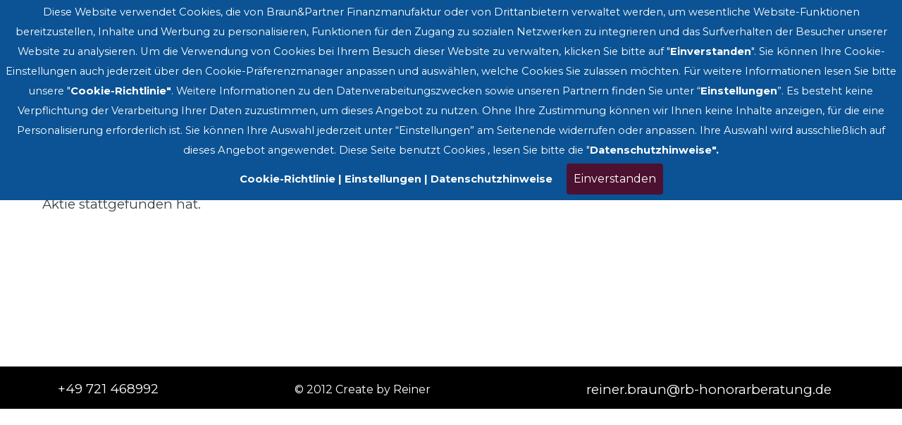

--- FILE ---
content_type: text/html
request_url: https://www.rb-honorarberatung.de/welcher-kurs-und-chart-werden-im-aktien-snapshot-dargestellt-.html
body_size: 19852
content:
<!DOCTYPE html><!-- HTML5 -->
<html prefix="og: http://ogp.me/ns#" lang="de-DE" dir="ltr">
	<head>
		<title>Welcher Kurs und Chart werden im Aktien-Snapshot dargestellt? - Braun&amp;Partner Finanzmanufaktur</title>
		<meta charset="utf-8" />
		<!--[if IE]><meta http-equiv="ImageToolbar" content="False" /><![endif]-->
		<meta name="author" content="Reiner Braun" />
		<meta name="generator" content="Incomedia WebSite X5 Pro 2021.5.7 - www.websitex5.com" />
		<meta property="og:locale" content="de" />
		<meta property="og:type" content="website" />
		<meta property="og:url" content="https://www.rb-honorarberatung.de/welcher-kurs-und-chart-werden-im-aktien-snapshot-dargestellt-.html" />
		<meta property="og:title" content="Welcher Kurs und Chart werden im Aktien-Snapshot dargestellt?" />
		<meta property="og:site_name" content="Braun&amp;Partner Finanzmanufaktur" />
		<meta name="viewport" content="width=device-width, initial-scale=1" />
		
		<link rel="stylesheet" href="style/reset.css?2021-5-7-0" media="screen,print" />
		<link rel="stylesheet" href="style/print.css?2021-5-7-0" media="print" />
		<link rel="stylesheet" href="style/style.css?2021-5-7-0" media="screen,print" />
		<link rel="stylesheet" href="style/template.css?2021-5-7-0" media="screen" />
		<link rel="stylesheet" href="pcss/welcher-kurs-und-chart-werden-im-aktien-snapshot-dargestellt-.css?2021-5-7-0-638311365335051354" media="screen,print" />
		<script src="res/jquery.js?2021-5-7-0"></script>
		<script src="res/x5engine.js?2021-5-7-0" data-files-version="2021-5-7-0"></script>
		<script>
			window.onload = function(){ checkBrowserCompatibility('Der von Ihnen verwendete Browser unterstützt nicht die die Funktionen, die für die Anzeige dieser Website benötigt werden.','Der von Ihnen verwendete Browser unterstützt möglicherweise nicht die die Funktionen, die für die Anzeige dieser Website benötigt werden.','[1]Browser aktualisieren[/1] oder [2]Vorgang fortsetzen[/2].','http://outdatedbrowser.com/'); };
			x5engine.utils.currentPagePath = 'welcher-kurs-und-chart-werden-im-aktien-snapshot-dargestellt-.html';
			x5engine.boot.push(function () { x5engine.utils.imCodeProtection('Reiner Braun'); });
			x5engine.boot.push(function () { x5engine.imPageToTop.initializeButton({}); });
		</script>
		<link rel="icon" href="favicon.png?2021-5-7-0-638311365334830307" type="image/png" />
	</head>
	<body>
		<div id="imPageExtContainer">
			<div id="imPageIntContainer">
				<div id="imHeaderBg"></div>
				<div id="imFooterBg"></div>
				<div id="imPage">
					<header id="imHeader">
						<h1 class="imHidden">Welcher Kurs und Chart werden im Aktien-Snapshot dargestellt? - Braun&amp;Partner Finanzmanufaktur</h1>
						<div id="imHeaderObjects"></div>
					</header>
					<div id="imStickyBarContainer">
						<div id="imStickyBarGraphics"></div>
						<div id="imStickyBar">
							<div id="imStickyBarObjects"><div id="imStickyBar_imMenuObject_05_wrapper" class="template-object-wrapper"><!-- UNSEARCHABLE --><div id="imStickyBar_imMenuObject_05"><div id="imStickyBar_imMenuObject_05_container"><div class="hamburger-button hamburger-component"><div><div><div class="hamburger-bar"></div><div class="hamburger-bar"></div><div class="hamburger-bar"></div></div></div></div><div class="hamburger-menu-background-container hamburger-component">
	<div class="hamburger-menu-background menu-mobile menu-mobile-animated hidden">
		<div class="hamburger-menu-close-button"><span>&times;</span></div>
	</div>
</div>
<ul class="menu-mobile-animated hidden">
	<li class="imMnMnFirst imPage" data-link-paths=",/home.html,/">
<div class="label-wrapper">
<img class='menu-item-icon' src='images/Pfeil.png' alt='menu item icon' />
<div class="label-inner-wrapper">
		<a class="label" href="home.html">
Homepage		</a>
</div>
</div>
	</li><li class="imMnMnMiddle imLevel"><div class="label-wrapper"><img class='menu-item-icon' src='images/Pfeil_wlapelo7.png' alt='menu item icon' />
<div class="label-inner-wrapper"><span class="label">Finanzen im Focus</span></div></div><ul data-original-position="open-right" class="open-right" style="" >
	<li class="imMnMnFirst imPage" data-link-paths=",/ausblick-fuer-das-jahr-2023.html">
<div class="label-wrapper">
<div class="label-inner-wrapper">
		<a class="label" href="ausblick-fuer-das-jahr-2023.html">
Ausblick für das Jahr 2023		</a>
</div>
</div>
	</li><li class="imMnMnMiddle imPage" data-link-paths=",/anleger-sollten-ihren-instrumentenkasten-erweitern.html">
<div class="label-wrapper">
<div class="label-inner-wrapper">
		<a class="label" href="anleger-sollten-ihren-instrumentenkasten-erweitern.html">
Anleger sollten ihren Instrumentenkasten erweitern		</a>
</div>
</div>
	</li><li class="imMnMnLast imPage" data-link-paths=",/finanzen-im-focus-darum-solltet-ihr-nie-girokonto-und-sparkonto-bei-derselben-bank-anlegen.html">
<div class="label-wrapper">
<div class="label-inner-wrapper">
		<a class="label" href="finanzen-im-focus-darum-solltet-ihr-nie-girokonto-und-sparkonto-bei-derselben-bank-anlegen.html">
Finanzen im Focus Darum solltet ihr nie Girokonto und Sparkonto bei derselben Bank anlegen		</a>
</div>
</div>
	</li></ul></li><li class="imMnMnMiddle imLevel"><div class="label-wrapper"><img class='menu-item-icon' src='images/Pfeil.png' alt='menu item icon' />
<div class="label-inner-wrapper"><span class="label">PUBLIKATIONEN</span></div></div><ul data-original-position="open-right" class="open-right" style="" >
	<li class="imMnMnFirst imPage" data-link-paths=",/blog---auf-den-punkt-gebracht.html">
<div class="label-wrapper">
<img class='menu-item-icon' src='images/Blog.png' alt='menu item icon' />
<div class="label-inner-wrapper">
		<a class="label" href="blog---auf-den-punkt-gebracht.html">
BLOG - Auf den Punkt gebracht		</a>
</div>
</div>
	</li><li class="imMnMnMiddle imPage" data-link-paths=",/marktkommentare.html">
<div class="label-wrapper">
<img class='menu-item-icon' src='images/Marktkomentare.png' alt='menu item icon' />
<div class="label-inner-wrapper">
		<a class="label" href="marktkommentare.html">
MARKTKOMMENTARE		</a>
</div>
</div>
	</li><li class="imMnMnMiddle imLevel"><div class="label-wrapper"><div class="label-inner-wrapper"><span class="label">Marktkommentare</span></div></div><ul data-original-position="open-right" class="open-right" style="" >
	<li class="imMnMnFirst imPage" data-link-paths=",/sicher-durch-jede-boersenkorrektur.html">
<div class="label-wrapper">
<div class="label-inner-wrapper">
		<a class="label" href="sicher-durch-jede-boersenkorrektur.html">
Sicher durch jede Börsenkorrektur		</a>
</div>
</div>
	</li><li class="imMnMnLast imPage" data-link-paths=",/8-fakten-zu-emerging-markets.html">
<div class="label-wrapper">
<div class="label-inner-wrapper">
		<a class="label" href="8-fakten-zu-emerging-markets.html">
8-Fakten-zu-Emerging-Markets		</a>
</div>
</div>
	</li></ul></li><li class="imMnMnMiddle imPage" data-link-paths=",/anlagestrategien.html">
<div class="label-wrapper">
<img class='menu-item-icon' src='images/Anlagestrategie.png' alt='menu item icon' />
<div class="label-inner-wrapper">
		<a class="label" href="anlagestrategien.html">
ANLAGESTRATEGIEN		</a>
</div>
</div>
	</li><li class="imMnMnLast imPage" data-link-paths=",/blickpunkt.html">
<div class="label-wrapper">
<img class='menu-item-icon' src='images/Blickpunkt.png' alt='menu item icon' />
<div class="label-inner-wrapper">
		<a class="label" href="blickpunkt.html">
BLICKPUNKT		</a>
</div>
</div>
	</li></ul></li><li class="imMnMnMiddle imPage" data-link-paths=",/nachhalitges-investieren.html">
<div class="label-wrapper">
<div class="label-inner-wrapper">
		<a class="label" href="nachhalitges-investieren.html">
Nachhalitges investieren		</a>
</div>
</div>
	</li><li class="imMnMnMiddle imPage" data-link-paths=",/portfolio.html">
<div class="label-wrapper">
<div class="label-inner-wrapper">
		<a class="label" href="portfolio.html">
PORTFOLIO		</a>
</div>
</div>
	</li><li class="imMnMnMiddle imLevel" data-link-paths=",/home.html,/" data-link-anchor="contact" data-link-hash="-1060145294"><div class="label-wrapper"><img class='menu-item-icon' src='images/Pfeil.png' alt='menu item icon' />
<div class="label-inner-wrapper"><a href="home.html#contact" class="label" onclick="return x5engine.utils.location('home.html#contact', null, false)">Kontakt</a></div></div><ul data-original-position="open-right" class="open-right" style="" >
	<li class="imMnMnFirst imPage" data-link-paths=",/login.html">
<div class="label-wrapper">
<div class="label-inner-wrapper">
		<a class="label" href="login.html">
Login		</a>
</div>
</div>
	</li><li class="imMnMnMiddle imPage" data-link-paths=",/sicherheitshinweise.html">
<div class="label-wrapper">
<div class="label-inner-wrapper">
		<a class="label" href="sicherheitshinweise.html">
Sicherheitshinweise		</a>
</div>
</div>
	</li><li class="imMnMnMiddle imPage" data-link-paths=",/datenschutz.html">
<div class="label-wrapper">
<div class="label-inner-wrapper">
		<a class="label" href="datenschutz.html">
Datenschutz		</a>
</div>
</div>
	</li><li class="imMnMnMiddle imPage" data-link-paths=",/cookie-richtlinien.html">
<div class="label-wrapper">
<div class="label-inner-wrapper">
		<a class="label" href="cookie-richtlinien.html">
Cookie-Richtlinien		</a>
</div>
</div>
	</li><li class="imMnMnMiddle imPage" data-link-paths=",/impressum.html">
<div class="label-wrapper">
<div class="label-inner-wrapper">
		<a class="label" href="impressum.html">
Impressum		</a>
</div>
</div>
	</li><li class="imMnMnMiddle imPage" data-link-paths=",/nachhaltigkeitsrisiken.html">
<div class="label-wrapper">
<div class="label-inner-wrapper">
		<a class="label" href="nachhaltigkeitsrisiken.html">
Nachhaltigkeitsrisiken		</a>
</div>
</div>
	</li><li class="imMnMnLast imPage" data-link-paths=",/kontakt.html">
<div class="label-wrapper">
<div class="label-inner-wrapper">
		<a class="label" href="kontakt.html">
Kontakt		</a>
</div>
</div>
	</li></ul></li><li class="imMnMnLast imLevel" data-link-paths=",/fragen-und-antworten.html" data-link-hash="-1004161617"><div class="label-wrapper"><img class='menu-item-icon' src='images/Pfeil.png' alt='menu item icon' />
<div class="label-inner-wrapper"><a href="fragen-und-antworten.html" class="label" onclick="return x5engine.utils.location('fragen-und-antworten.html', null, false)">FAQs</a></div></div><ul data-original-position="open-right" class="open-right" style="" >
	<li class="imMnMnFirst imPage" data-link-paths=",/fragen-und-antworten.html">
<div class="label-wrapper">
<div class="label-inner-wrapper">
		<a class="label" href="fragen-und-antworten.html">
Fragen und Antworten		</a>
</div>
</div>
	</li><li class="imMnMnMiddle imPage" data-link-paths=",/was-ist-die-vorabpauschale-.html">
<div class="label-wrapper">
<div class="label-inner-wrapper">
		<a class="label" href="was-ist-die-vorabpauschale-.html">
Was ist die Vorabpauschale?		</a>
</div>
</div>
	</li><li class="imMnMnMiddle imPage" data-link-paths=",/wie-wird-die-vorabpauschale-berechnet-.html">
<div class="label-wrapper">
<div class="label-inner-wrapper">
		<a class="label" href="wie-wird-die-vorabpauschale-berechnet-.html">
Wie wird die Vorabpauschale berechnet?		</a>
</div>
</div>
	</li><li class="imMnMnMiddle imPage" data-link-paths=",/geldanlagen-faq.html">
<div class="label-wrapper">
<div class="label-inner-wrapper">
		<a class="label" href="geldanlagen-faq.html">
Geldanlagen FAQ		</a>
</div>
</div>
	</li><li class="imMnMnMiddle imPage" data-link-paths=",/1.-grundlegende-fragen-zu-geldanlagen.html">
<div class="label-wrapper">
<div class="label-inner-wrapper">
		<a class="label" href="1.-grundlegende-fragen-zu-geldanlagen.html">
1. Grundlegende Fragen zu Geldanlagen		</a>
</div>
</div>
	</li><li class="imMnMnLast imPage" data-link-paths=",/welcher-kurs-und-chart-werden-im-aktien-snapshot-dargestellt-.html">
<div class="label-wrapper">
<div class="label-inner-wrapper">
		<a class="label" href="welcher-kurs-und-chart-werden-im-aktien-snapshot-dargestellt-.html">
Welcher Kurs und Chart werden im Aktien-Snapshot dargestellt?		</a>
</div>
</div>
	</li></ul></li></ul></div></div><!-- UNSEARCHABLE END --><script>
var imStickyBar_imMenuObject_05_settings = {
	'menuId': 'imStickyBar_imMenuObject_05',
	'responsiveMenuEffect': 'reveal',
	'animationDuration': 1000,
}
x5engine.boot.push(function(){x5engine.initMenu(imStickyBar_imMenuObject_05_settings)});
$(function () {$('#imStickyBar_imMenuObject_05_container ul li').not('.imMnMnSeparator').each(function () {    var $this = $(this), timeout = 0;    $this.on('mouseenter', function () {        clearTimeout(timeout);        setTimeout(function () { $this.children('ul, .multiple-column').stop(false, false).show(); }, 250);    }).on('mouseleave', function () {        timeout = setTimeout(function () { $this.children('ul, .multiple-column').stop(false, false).hide(); }, 250);    });});});

</script>
</div><div id="imStickyBar_imTextObject_06_wrapper" class="template-object-wrapper"><div id="imStickyBar_imTextObject_06">
	<div data-index="0"  class="text-tab-content grid-prop current-tab "  id="imStickyBar_imTextObject_06_tab0" style="opacity: 1; ">
		<div class="text-inner">
			<span class="cf1"><a href="impressum.html" class="imCssLink" onclick="return x5engine.utils.location('impressum.html', null, false)">Impressum</a></span>
		</div>
	</div>

</div>
</div><div id="imStickyBar_imTextObject_07_wrapper" class="template-object-wrapper"><div id="imStickyBar_imTextObject_07">
	<div data-index="0"  class="text-tab-content grid-prop current-tab "  id="imStickyBar_imTextObject_07_tab0" style="opacity: 1; ">
		<div class="text-inner">
			<span class="cf1"><a href="kontakt.html" onclick ="return x5engine.imShowBox({ media:[{type: 'iframe', url: 'kontakt.html', width: 1920, height: 1080, description: ''}]}, 0, this);" class="imCssLink">Kontakt</a></span>
		</div>
	</div>

</div>
</div><div id="imStickyBar_imTextObject_08_wrapper" class="template-object-wrapper"><div id="imStickyBar_imTextObject_08">
	<div data-index="0"  class="text-tab-content grid-prop current-tab "  id="imStickyBar_imTextObject_08_tab0" style="opacity: 1; ">
		<div class="text-inner">
			<div><span class="cf1"><a href="login.html" onclick ="return x5engine.imShowBox({ media:[{type: 'iframe', url: 'login.html', width: 1920, height: 1080, description: ''}]}, 0, this);" class="imCssLink"> &nbsp;Login &nbsp;</a></span><img class="image-0" src="images/Login.png"  title="" alt=""/><span class="fs14lh1-5"><a href="login.html" onclick ="return x5engine.imShowBox({ media:[{type: 'iframe', url: 'login.html', width: 1920, height: 1080, description: ''}]}, 0, this);" class="imCssLink"><span class="cf1"> </span> &nbsp;</a></span></div>
		</div>
	</div>

</div>
</div><div id="imStickyBar_imTextObject_09_wrapper" class="template-object-wrapper"><div id="imStickyBar_imTextObject_09">
	<div data-index="0"  class="text-tab-content grid-prop current-tab "  id="imStickyBar_imTextObject_09_tab0" style="opacity: 1; ">
		<div class="text-inner">
			<span class="cf1">|</span>
		</div>
	</div>

</div>
</div><div id="imStickyBar_imTextObject_10_wrapper" class="template-object-wrapper"><div id="imStickyBar_imTextObject_10">
	<div data-index="0"  class="text-tab-content grid-prop current-tab "  id="imStickyBar_imTextObject_10_tab0" style="opacity: 1; ">
		<div class="text-inner">
			<span class="cf1">|</span>
		</div>
	</div>

</div>
</div><div id="imStickyBar_imTextObject_11_wrapper" class="template-object-wrapper"><div id="imStickyBar_imTextObject_11">
	<div data-index="0"  class="text-tab-content grid-prop current-tab "  id="imStickyBar_imTextObject_11_tab0" style="opacity: 1; ">
		<div class="text-inner">
			<span class="cf1">|</span>
		</div>
	</div>

</div>
</div><div id="imStickyBar_imTextObject_12_wrapper" class="template-object-wrapper"><div id="imStickyBar_imTextObject_12">
	<div data-index="0"  class="text-tab-content grid-prop current-tab "  id="imStickyBar_imTextObject_12_tab0" style="opacity: 1; ">
		<div class="text-inner">
			<span class="cf1"><a href="datenschutz.html" class="imCssLink" onclick="return x5engine.utils.location('datenschutz.html', null, false)">Datenschutz</a></span>
		</div>
	</div>

</div>
</div></div>
						</div>
					</div>
					<a class="imHidden" href="#imGoToCont" title="Überspringen Sie das Hauptmenü">Direkt zum Seiteninhalt</a>
					<div id="imSideBar">
						<div id="imSideBarObjects"></div>
					</div>
					<div id="imContentGraphics"></div>
					<main id="imContent">
						<a id="imGoToCont"></a>
						<header>
							<h2 id="imPgTitle">Welcher Kurs und Chart werden im Aktien-Snapshot dargestellt?</h2>
							<div id="imBreadcrumb"><a href="fragen-und-antworten.html" onclick="return x5engine.utils.location('fragen-und-antworten.html', null, false)">FAQs</a></div>
						</header>
						<div id="imPageRow_1" class="imPageRow">
						
						</div>
						<div id="imCell_1" class=""  data-responsive-sequence-number="1"> <div id="imCellStyleGraphics_1"></div><div id="imCellStyleBorders_1"></div><div id="imTextObject_34_01">
							<div data-index="0"  class="text-tab-content grid-prop current-tab "  id="imTextObject_34_01_tab0" style="opacity: 1; ">
								<div class="text-inner">
									<div class="imHeading3">Welcher Kurs und Chart werden im Aktien-Snapshot dargestellt?</div><div class="imTAJustify">Es wird immer der letzte Kurs, der an einer deutschen Börse festgestellt wurde, im Snapshot dargestellt. Somit werden Sie immer über die aktuellsten Entwicklungen informiert und zwar unabhängig von einer bestimmten Börse. Der Verlauf der Börse wird im Chart ebenfalls angezeigt. Der Kurs und der Chart werden nur dann von der internationalen Hauptbörse der Aktie angezeigt, wenn sie nicht an einer deutschen Börse gehandelt wird. Unter der internationalen Hauptbörse versteht man diejenige Börse, an der in den letzten vier Wochen durchschnittlich am häufigsten Handel mit der entsprechenden Aktie stattgefunden hat.</div>
								</div>
							</div>
						
						</div>
						</div><div id="imPageRow_2" class="imPageRow">
						
						</div>
						
					</main>
					<footer id="imFooter">
						<div id="imFooterObjects"><div id="imFooter_imTextObject_03_wrapper" class="template-object-wrapper"><div id="imFooter_imTextObject_03">
	<div data-index="0"  class="text-tab-content grid-prop current-tab "  id="imFooter_imTextObject_03_tab0" style="opacity: 1; ">
		<div class="text-inner">
			<div class="imTACenter"><span class="fs14lh1-5 cf1"><a href="tel:0721468992" class="imCssLink">+49 721 468992</a></span></div>
		</div>
	</div>

</div>
</div><div id="imFooter_imTextObject_04_wrapper" class="template-object-wrapper"><div id="imFooter_imTextObject_04">
	<div data-index="0"  class="text-tab-content grid-prop current-tab "  id="imFooter_imTextObject_04_tab0" style="opacity: 1; ">
		<div class="text-inner">
			<div class="imTACenter"><div><span class="fs14lh1-5 cf1"><a href="mailto:reiner.braun@rb-honorarberatung.de?subject=&amp;body=" class="imCssLink">reiner.braun@rb-honorarberatung.de</a></span></div></div>
		</div>
	</div>

</div>
</div><div id="imFooter_imTextObject_08_wrapper" class="template-object-wrapper"><div id="imFooter_imTextObject_08">
	<div data-index="0"  class="text-tab-content grid-prop current-tab "  id="imFooter_imTextObject_08_tab0" style="opacity: 1; ">
		<div class="text-inner">
			<div><span class="fs12lh1-5 cf1">© 2012 Create by Reiner Braun</span></div>
		</div>
	</div>

</div>
</div></div>
					</footer>
				</div>
				<span class="imHidden"><a href="#imGoToCont" title="Lesen Sie den Inhalt der Seite noch einmal durch">Zurück zum Seiteninhalt</a></span>
			</div>
		</div>
		
		<noscript class="imNoScript"><div class="alert alert-red">Um diese Website nutzen zu können, aktivieren Sie bitte JavaScript.</div></noscript>
	</body>
</html>


--- FILE ---
content_type: text/css
request_url: https://www.rb-honorarberatung.de/pcss/welcher-kurs-und-chart-werden-im-aktien-snapshot-dargestellt-.css?2021-5-7-0-638311365335051354
body_size: 166992
content:
@import 'https://fonts.googleapis.com/css?family=Sanchez:regular,italic&display=swap';
@import 'https://fonts.googleapis.com/css?family=Quicksand:700,regular&display=swap';
@import 'https://fonts.googleapis.com/css?family=Montserrat:700,regular,italic,700italic&display=swap';
@import 'https://fonts.googleapis.com/css?family=Oswald:700,regular&display=swap';
@import 'https://fonts.googleapis.com/css?family=Righteous:regular&display=swap';
#imPage { display: -ms-grid; display: grid; -ms-grid-columns: minmax(0, 1fr) 1200px minmax(0, 1fr); grid-template-columns: minmax(0, 1fr) 1200px minmax(0, 1fr); -ms-grid-rows: 0px auto 60px; grid-template-rows: 0px auto 60px; }
#imHeader { display: block; -ms-grid-column: 1; -ms-grid-column-span: 3; grid-column: 1 / 4; -ms-grid-row: 1; -ms-grid-row-span: 1; grid-row: 1 / 2; }
#imFooter { display: block; -ms-grid-column: 2; -ms-grid-column-span: 1; grid-column: 2 / 3; -ms-grid-row: 3; -ms-grid-row-span: 1; grid-row: 3 / 4; }
#imSideBar { display: none; }
#imContent { display: block; -ms-grid-column: 1; -ms-grid-column-span: 3; grid-column: 1 / 4; -ms-grid-row: 2; -ms-grid-row-span: 1; grid-row: 2 / 3; }
#imContentGraphics { display: block; -ms-grid-column: 2; -ms-grid-column-span: 1; grid-column: 2 / 3; -ms-grid-row: 2; -ms-grid-row-span: 1; grid-row: 2 / 3; }
@media (max-width: 1199.9px) and (min-width: 960.0px) {
	#imPage { display: -ms-grid; display: grid; -ms-grid-columns: minmax(0, 1fr) 960px minmax(0, 1fr); grid-template-columns: minmax(0, 1fr) 960px minmax(0, 1fr); -ms-grid-rows: 0px auto 60px; grid-template-rows: 0px auto 60px; }
	#imHeader { display: block; -ms-grid-column: 1; -ms-grid-column-span: 3; grid-column: 1 / 4; -ms-grid-row: 1; -ms-grid-row-span: 1; grid-row: 1 / 2; }
	#imFooter { display: block; -ms-grid-column: 2; -ms-grid-column-span: 1; grid-column: 2 / 3; -ms-grid-row: 3; -ms-grid-row-span: 1; grid-row: 3 / 4; }
	#imSideBar { display: none; }
	#imContent { display: block; -ms-grid-column: 1; -ms-grid-column-span: 3; grid-column: 1 / 4; -ms-grid-row: 2; -ms-grid-row-span: 1; grid-row: 2 / 3; }
	#imContentGraphics { display: block; -ms-grid-column: 2; -ms-grid-column-span: 1; grid-column: 2 / 3; -ms-grid-row: 2; -ms-grid-row-span: 1; grid-row: 2 / 3; }
	
}
@media (max-width: 959.9px) and (min-width: 720.0px) {
	#imPage { display: -ms-grid; display: grid; -ms-grid-columns: minmax(0, 1fr) 720px minmax(0, 1fr); grid-template-columns: minmax(0, 1fr) 720px minmax(0, 1fr); -ms-grid-rows: 0px auto 60px; grid-template-rows: 0px auto 60px; }
	#imHeader { display: block; -ms-grid-column: 1; -ms-grid-column-span: 3; grid-column: 1 / 4; -ms-grid-row: 1; -ms-grid-row-span: 1; grid-row: 1 / 2; }
	#imFooter { display: block; -ms-grid-column: 2; -ms-grid-column-span: 1; grid-column: 2 / 3; -ms-grid-row: 3; -ms-grid-row-span: 1; grid-row: 3 / 4; }
	#imSideBar { display: none; }
	#imContent { display: block; -ms-grid-column: 1; -ms-grid-column-span: 3; grid-column: 1 / 4; -ms-grid-row: 2; -ms-grid-row-span: 1; grid-row: 2 / 3; }
	#imContentGraphics { display: block; -ms-grid-column: 2; -ms-grid-column-span: 1; grid-column: 2 / 3; -ms-grid-row: 2; -ms-grid-row-span: 1; grid-row: 2 / 3; }
	
}
@media (max-width: 719.9px) and (min-width: 480.0px) {
	#imPage { display: -ms-grid; display: grid; -ms-grid-columns: minmax(0, 1fr) 480px minmax(0, 1fr); grid-template-columns: minmax(0, 1fr) 480px minmax(0, 1fr); -ms-grid-rows: 0px auto 60px; grid-template-rows: 0px auto 60px; }
	#imHeader { display: block; -ms-grid-column: 1; -ms-grid-column-span: 3; grid-column: 1 / 4; -ms-grid-row: 1; -ms-grid-row-span: 1; grid-row: 1 / 2; }
	#imFooter { display: block; -ms-grid-column: 2; -ms-grid-column-span: 1; grid-column: 2 / 3; -ms-grid-row: 3; -ms-grid-row-span: 1; grid-row: 3 / 4; }
	#imSideBar { display: none; }
	#imContent { display: block; -ms-grid-column: 1; -ms-grid-column-span: 3; grid-column: 1 / 4; -ms-grid-row: 2; -ms-grid-row-span: 1; grid-row: 2 / 3; }
	#imContentGraphics { display: block; -ms-grid-column: 2; -ms-grid-column-span: 1; grid-column: 2 / 3; -ms-grid-row: 2; -ms-grid-row-span: 1; grid-row: 2 / 3; }
	
}
@media (max-width: 479.9px)  {
	#imPage { display: -ms-grid; display: grid; -ms-grid-columns: 0 minmax(0, 1fr) 0; grid-template-columns: 0 minmax(0, 1fr) 0; -ms-grid-rows: 0px auto 60px; grid-template-rows: 0px auto 60px; }
	#imHeader { display: block; -ms-grid-column: 1; -ms-grid-column-span: 3; grid-column: 1 / 4; -ms-grid-row: 1; -ms-grid-row-span: 1; grid-row: 1 / 2; }
	#imFooter { display: block; -ms-grid-column: 2; -ms-grid-column-span: 1; grid-column: 2 / 3; -ms-grid-row: 3; -ms-grid-row-span: 1; grid-row: 3 / 4; }
	#imSideBar { display: none; }
	#imContent { display: block; -ms-grid-column: 1; -ms-grid-column-span: 3; grid-column: 1 / 4; -ms-grid-row: 2; -ms-grid-row-span: 1; grid-row: 2 / 3; }
	#imContentGraphics { display: block; -ms-grid-column: 2; -ms-grid-column-span: 1; grid-column: 2 / 3; -ms-grid-row: 2; -ms-grid-row-span: 1; grid-row: 2 / 3; }
	
}
#imContent { display: -ms-grid; display: grid; -ms-grid-columns: minmax(0, 1fr) 50px 50px 50px 50px 50px 50px 50px 50px 50px 50px 50px 50px 50px 50px 50px 50px 50px 50px 50px 50px 50px 50px 50px 50px minmax(0, 1fr); grid-template-columns: minmax(0, 1fr) 50px 50px 50px 50px 50px 50px 50px 50px 50px 50px 50px 50px 50px 50px 50px 50px 50px 50px 50px 50px 50px 50px 50px 50px minmax(0, 1fr); -ms-grid-rows: auto auto auto; grid-template-rows: auto auto auto; }
#imContent > header { display: block; -ms-grid-column: 2; -ms-grid-column-span: 24; grid-column: 2 / 26; -ms-grid-row: 1; -ms-grid-row-span: 1; grid-row: 1 / 2; }
#imGoToCont { display: block; -ms-grid-column: 2; -ms-grid-column-span: 1; grid-column: 2 / 3; -ms-grid-row: 1; -ms-grid-row-span: 1; grid-row: 1 / 2; }
#imCell_1 { display: -ms-grid; display: grid; -ms-grid-column: 2; -ms-grid-column-span: 24; grid-column: 2 / 26; -ms-grid-row: 2; -ms-grid-row-span: 1; grid-row: 2 / 3; }
#imPageRow_1 { display: block; -ms-grid-column: 2; -ms-grid-column-span: 24; grid-column: 2 / 26; -ms-grid-row: 2; -ms-grid-row-span: 1; grid-row: 2 / 3; }
#imPageRow_2 { display: none; }
@media (max-width: 1199.9px) and (min-width: 960.0px) {
	#imContent { display: -ms-grid; display: grid; -ms-grid-columns: minmax(0, 1fr) 40px 40px 40px 40px 40px 40px 40px 40px 40px 40px 40px 40px 40px 40px 40px 40px 40px 40px 40px 40px 40px 40px 40px 40px minmax(0, 1fr); grid-template-columns: minmax(0, 1fr) 40px 40px 40px 40px 40px 40px 40px 40px 40px 40px 40px 40px 40px 40px 40px 40px 40px 40px 40px 40px 40px 40px 40px 40px minmax(0, 1fr); -ms-grid-rows: auto auto auto; grid-template-rows: auto auto auto; }
	#imContent > header { display: block; -ms-grid-column: 2; -ms-grid-column-span: 24; grid-column: 2 / 26; -ms-grid-row: 1; -ms-grid-row-span: 1; grid-row: 1 / 2; }
	#imGoToCont { display: block; -ms-grid-column: 2; -ms-grid-column-span: 1; grid-column: 2 / 3; -ms-grid-row: 1; -ms-grid-row-span: 1; grid-row: 1 / 2; }
	#imCell_1 { display: -ms-grid; display: grid; -ms-grid-column: 2; -ms-grid-column-span: 24; grid-column: 2 / 26; -ms-grid-row: 2; -ms-grid-row-span: 1; grid-row: 2 / 3; }
	#imPageRow_1 { display: block; -ms-grid-column: 2; -ms-grid-column-span: 24; grid-column: 2 / 26; -ms-grid-row: 2; -ms-grid-row-span: 1; grid-row: 2 / 3; }
	#imPageRow_2 { display: none; }
	
}
@media (max-width: 959.9px) and (min-width: 720.0px) {
	#imContent { display: -ms-grid; display: grid; -ms-grid-columns: minmax(0, 1fr) 30px 30px 30px 30px 30px 30px 30px 30px 30px 30px 30px 30px 30px 30px 30px 30px 30px 30px 30px 30px 30px 30px 30px 30px minmax(0, 1fr); grid-template-columns: minmax(0, 1fr) 30px 30px 30px 30px 30px 30px 30px 30px 30px 30px 30px 30px 30px 30px 30px 30px 30px 30px 30px 30px 30px 30px 30px 30px minmax(0, 1fr); -ms-grid-rows: auto auto auto; grid-template-rows: auto auto auto; }
	#imContent > header { display: block; -ms-grid-column: 2; -ms-grid-column-span: 24; grid-column: 2 / 26; -ms-grid-row: 1; -ms-grid-row-span: 1; grid-row: 1 / 2; }
	#imGoToCont { display: block; -ms-grid-column: 2; -ms-grid-column-span: 1; grid-column: 2 / 3; -ms-grid-row: 1; -ms-grid-row-span: 1; grid-row: 1 / 2; }
	#imCell_1 { display: -ms-grid; display: grid; -ms-grid-column: 2; -ms-grid-column-span: 24; grid-column: 2 / 26; -ms-grid-row: 2; -ms-grid-row-span: 1; grid-row: 2 / 3; }
	#imPageRow_1 { display: block; -ms-grid-column: 2; -ms-grid-column-span: 24; grid-column: 2 / 26; -ms-grid-row: 2; -ms-grid-row-span: 1; grid-row: 2 / 3; }
	#imPageRow_2 { display: none; }
	
}
@media (max-width: 719.9px) and (min-width: 480.0px) {
	#imContent { display: -ms-grid; display: grid; -ms-grid-columns: minmax(0, 1fr) 20px 20px 20px 20px 20px 20px 20px 20px 20px 20px 20px 20px 20px 20px 20px 20px 20px 20px 20px 20px 20px 20px 20px 20px minmax(0, 1fr); grid-template-columns: minmax(0, 1fr) 20px 20px 20px 20px 20px 20px 20px 20px 20px 20px 20px 20px 20px 20px 20px 20px 20px 20px 20px 20px 20px 20px 20px 20px minmax(0, 1fr); -ms-grid-rows: auto auto auto; grid-template-rows: auto auto auto; }
	#imContent > header { display: block; -ms-grid-column: 2; -ms-grid-column-span: 24; grid-column: 2 / 26; -ms-grid-row: 1; -ms-grid-row-span: 1; grid-row: 1 / 2; }
	#imGoToCont { display: block; -ms-grid-column: 2; -ms-grid-column-span: 1; grid-column: 2 / 3; -ms-grid-row: 1; -ms-grid-row-span: 1; grid-row: 1 / 2; }
	#imCell_1 { display: -ms-grid; display: grid; -ms-grid-column: 2; -ms-grid-column-span: 24; grid-column: 2 / 26; -ms-grid-row: 2; -ms-grid-row-span: 1; grid-row: 2 / 3; }
	#imPageRow_1 { display: block; -ms-grid-column: 2; -ms-grid-column-span: 24; grid-column: 2 / 26; -ms-grid-row: 2; -ms-grid-row-span: 1; grid-row: 2 / 3; }
	#imPageRow_2 { display: none; }
	
}
@media (max-width: 479.9px)  {
	#imContent { display: -ms-grid; display: grid; -ms-grid-columns: 0 minmax(0, 1fr) minmax(0, 1fr) minmax(0, 1fr) minmax(0, 1fr) minmax(0, 1fr) minmax(0, 1fr) minmax(0, 1fr) minmax(0, 1fr) minmax(0, 1fr) minmax(0, 1fr) minmax(0, 1fr) minmax(0, 1fr) minmax(0, 1fr) minmax(0, 1fr) minmax(0, 1fr) minmax(0, 1fr) minmax(0, 1fr) minmax(0, 1fr) minmax(0, 1fr) minmax(0, 1fr) minmax(0, 1fr) minmax(0, 1fr) minmax(0, 1fr) minmax(0, 1fr) 0; grid-template-columns: 0 minmax(0, 1fr) minmax(0, 1fr) minmax(0, 1fr) minmax(0, 1fr) minmax(0, 1fr) minmax(0, 1fr) minmax(0, 1fr) minmax(0, 1fr) minmax(0, 1fr) minmax(0, 1fr) minmax(0, 1fr) minmax(0, 1fr) minmax(0, 1fr) minmax(0, 1fr) minmax(0, 1fr) minmax(0, 1fr) minmax(0, 1fr) minmax(0, 1fr) minmax(0, 1fr) minmax(0, 1fr) minmax(0, 1fr) minmax(0, 1fr) minmax(0, 1fr) minmax(0, 1fr) 0; -ms-grid-rows: auto auto; grid-template-rows: auto auto; }
	#imContent > header { display: block; -ms-grid-column: 2; -ms-grid-column-span: 24; grid-column: 2 / 26; -ms-grid-row: 1; -ms-grid-row-span: 1; grid-row: 1 / 2; }
	#imGoToCont { display: block; -ms-grid-column: 2; -ms-grid-column-span: 1; grid-column: 2 / 3; -ms-grid-row: 1; -ms-grid-row-span: 1; grid-row: 1 / 2; }
	#imCell_1 { display: -ms-grid; display: grid; -ms-grid-column: 2; -ms-grid-column-span: 24; grid-column: 2 / 26; -ms-grid-row: 2; -ms-grid-row-span: 1; grid-row: 2 / 3; }
	#imPageRow_1 { display: block; -ms-grid-column: 2; -ms-grid-column-span: 24; grid-column: 2 / 26; -ms-grid-row: 2; -ms-grid-row-span: 1; grid-row: 2 / 3; }
	#imPageRow_2 { display: none; }
	
}
h2#imPgTitle { position: relative; float: left; }
#imBreadcrumb { position: relative; float: left; }
#imFooter_imCell_3 { -ms-grid-columns: 100%; grid-template-columns: 100%; position: relative; box-sizing: border-box; }
#imFooter_imTextObject_03 { position: relative; -ms-grid-row-align: start; align-self: start; -ms-grid-column-align: center; justify-self: center; max-width: 100%; box-sizing: border-box; z-index: 3; }
#imFooter_imCellStyleGraphics_3 { position: absolute; top: 0px; bottom: 0px; background-color: transparent; }
#imFooter_imCellStyleBorders_3 { position: absolute; top: 0px; bottom: 0px; }
#imFooter_imTextObject_03 { width: 100%; }
#imFooter_imTextObject_03 { font-style: normal; font-weight: normal; line-height: 28px; }
#imFooter_imTextObject_03_tab0 div { line-height: 28px; }
#imFooter_imTextObject_03_tab0 .imHeading1 { line-height: 72px; }
#imFooter_imTextObject_03_tab0 .imHeading2 { line-height: 72px; }
#imFooter_imTextObject_03_tab0 .imHeading3 { line-height: 48px; }
#imFooter_imTextObject_03_tab0 .imHeading4 { line-height: 48px; }
#imFooter_imTextObject_03_tab0 .imHeading5 { line-height: 36px; }
#imFooter_imTextObject_03_tab0 .imHeading6 { line-height: 36px; }
#imFooter_imTextObject_03_tab0 ul { list-style: disc; margin: 0; padding: 0; overflow: hidden; }
#imFooter_imTextObject_03_tab0 ul ul { list-style: square; padding: 0 0 0 20px; }
#imFooter_imTextObject_03_tab0 ul ul ul { list-style: circle; }
#imFooter_imTextObject_03_tab0 ul li { margin: 0 0 0 40px; padding: 0px; }
#imFooter_imTextObject_03_tab0 ol { list-style: decimal; margin: 0; padding: 0; }
#imFooter_imTextObject_03_tab0 ol ol { list-style: lower-alpha; padding: 0 0 0 20px; }
#imFooter_imTextObject_03_tab0 ol li { margin: 0 0 0 40px; padding: 0px; }
#imFooter_imTextObject_03_tab0 blockquote { margin: 0 0 0 15px; padding: 0; border: none; }
#imFooter_imTextObject_03_tab0 table { border: none; padding: 0; border-collapse: collapse; }
#imFooter_imTextObject_03_tab0 table td { border: 1px solid black; word-wrap: break-word; padding: 4px 3px 4px 3px; margin: 0; vertical-align: middle; }
#imFooter_imTextObject_03_tab0 p { margin: 0; padding: 0; }
#imFooter_imTextObject_03_tab0 .inline-block { display: inline-block; }
#imFooter_imTextObject_03_tab0 sup { vertical-align: super; font-size: smaller; }
#imFooter_imTextObject_03_tab0 sub { vertical-align: sub; font-size: smaller; }
#imFooter_imTextObject_03_tab0 img { border: none; margin: 0; vertical-align: text-bottom;}
#imFooter_imTextObject_03_tab0 .fleft { float: left; vertical-align: baseline;}
#imFooter_imTextObject_03_tab0 .fright { float: right; vertical-align: baseline;}
#imFooter_imTextObject_03_tab0 img.fleft { margin-right: 15px; }
#imFooter_imTextObject_03_tab0 img.fright { margin-left: 15px; }
#imFooter_imTextObject_03_tab0 .imTALeft { text-align: left; }
#imFooter_imTextObject_03_tab0 .imTARight { text-align: right; }
#imFooter_imTextObject_03_tab0 .imTACenter { text-align: center; }
#imFooter_imTextObject_03_tab0 .imTAJustify { text-align: justify; }
#imFooter_imTextObject_03_tab0 .imUl { text-decoration: underline; }
#imFooter_imTextObject_03_tab0 .imStrike { text-decoration: line-through; }
#imFooter_imTextObject_03_tab0 .imUlStrike { text-decoration: underline line-through; }
#imFooter_imTextObject_03_tab0 .imVt { vertical-align: top; }
#imFooter_imTextObject_03_tab0 .imVc { vertical-align: middle; }
#imFooter_imTextObject_03_tab0 .imVb { vertical-align: bottom; }
#imFooter_imTextObject_03_tab0 hr { border-width: 1px 0 0 0; border-style: solid; }
#imFooter_imTextObject_03_tab0 .fs14lh1-5 { vertical-align: baseline; font-size: 14pt; line-height: 28px; }
#imFooter_imTextObject_03_tab0 .cf1 { color: rgb(245, 245, 247); }
#imFooter_imTextObject_03 .text-container {width: 100%;}#imFooter_imTextObject_03 .text-container {margin: 0 auto; position: relative;overflow: hidden; display: -ms-grid; display: grid; -ms-grid-template-rows: 1fr; grid-template-rows: 1fr; -ms-grid-template-columns: 1fr; grid-template-columns: 1fr; background-color: rgba(255, 255, 255, 1); border-style: solid;border-color: rgba(169, 169, 169, 1); }
#imFooter_imTextObject_03 .text-container .grid-prop.current-tab {z-index: 1; opacity: 1;  }
#imFooter_imTextObject_03 .text-container .grid-prop {-ms-grid-column: 1; -ms-grid-row: 1; grid-area: 1 / 1 / 2 / 2; opacity: 0; box-sizing: border-box; position: relative;  }
#imFooter_imTextObject_03 .text-container .text-tab-content.detach {position: absolute; top: 0; left: 0; width: 100%; display: none; }
#imFooter_imCell_4 { -ms-grid-columns: 100%; grid-template-columns: 100%; position: relative; box-sizing: border-box; }
#imFooter_imTextObject_04 { position: relative; -ms-grid-row-align: start; align-self: start; -ms-grid-column-align: center; justify-self: center; max-width: 100%; box-sizing: border-box; z-index: 3; }
#imFooter_imCellStyleGraphics_4 { position: absolute; top: 0px; bottom: 0px; background-color: transparent; }
#imFooter_imCellStyleBorders_4 { position: absolute; top: 0px; bottom: 0px; }
#imFooter_imTextObject_04 { width: 100%; }
#imFooter_imTextObject_04 { font-style: normal; font-weight: normal; line-height: 28px; }
#imFooter_imTextObject_04_tab0 div { line-height: 28px; }
#imFooter_imTextObject_04_tab0 .imHeading1 { line-height: 72px; }
#imFooter_imTextObject_04_tab0 .imHeading2 { line-height: 72px; }
#imFooter_imTextObject_04_tab0 .imHeading3 { line-height: 48px; }
#imFooter_imTextObject_04_tab0 .imHeading4 { line-height: 48px; }
#imFooter_imTextObject_04_tab0 .imHeading5 { line-height: 36px; }
#imFooter_imTextObject_04_tab0 .imHeading6 { line-height: 36px; }
#imFooter_imTextObject_04_tab0 ul { list-style: disc; margin: 0; padding: 0; overflow: hidden; }
#imFooter_imTextObject_04_tab0 ul ul { list-style: square; padding: 0 0 0 20px; }
#imFooter_imTextObject_04_tab0 ul ul ul { list-style: circle; }
#imFooter_imTextObject_04_tab0 ul li { margin: 0 0 0 40px; padding: 0px; }
#imFooter_imTextObject_04_tab0 ol { list-style: decimal; margin: 0; padding: 0; }
#imFooter_imTextObject_04_tab0 ol ol { list-style: lower-alpha; padding: 0 0 0 20px; }
#imFooter_imTextObject_04_tab0 ol li { margin: 0 0 0 40px; padding: 0px; }
#imFooter_imTextObject_04_tab0 blockquote { margin: 0 0 0 15px; padding: 0; border: none; }
#imFooter_imTextObject_04_tab0 table { border: none; padding: 0; border-collapse: collapse; }
#imFooter_imTextObject_04_tab0 table td { border: 1px solid black; word-wrap: break-word; padding: 4px 3px 4px 3px; margin: 0; vertical-align: middle; }
#imFooter_imTextObject_04_tab0 p { margin: 0; padding: 0; }
#imFooter_imTextObject_04_tab0 .inline-block { display: inline-block; }
#imFooter_imTextObject_04_tab0 sup { vertical-align: super; font-size: smaller; }
#imFooter_imTextObject_04_tab0 sub { vertical-align: sub; font-size: smaller; }
#imFooter_imTextObject_04_tab0 img { border: none; margin: 0; vertical-align: text-bottom;}
#imFooter_imTextObject_04_tab0 .fleft { float: left; vertical-align: baseline;}
#imFooter_imTextObject_04_tab0 .fright { float: right; vertical-align: baseline;}
#imFooter_imTextObject_04_tab0 img.fleft { margin-right: 15px; }
#imFooter_imTextObject_04_tab0 img.fright { margin-left: 15px; }
#imFooter_imTextObject_04_tab0 .imTALeft { text-align: left; }
#imFooter_imTextObject_04_tab0 .imTARight { text-align: right; }
#imFooter_imTextObject_04_tab0 .imTACenter { text-align: center; }
#imFooter_imTextObject_04_tab0 .imTAJustify { text-align: justify; }
#imFooter_imTextObject_04_tab0 .imUl { text-decoration: underline; }
#imFooter_imTextObject_04_tab0 .imStrike { text-decoration: line-through; }
#imFooter_imTextObject_04_tab0 .imUlStrike { text-decoration: underline line-through; }
#imFooter_imTextObject_04_tab0 .imVt { vertical-align: top; }
#imFooter_imTextObject_04_tab0 .imVc { vertical-align: middle; }
#imFooter_imTextObject_04_tab0 .imVb { vertical-align: bottom; }
#imFooter_imTextObject_04_tab0 hr { border-width: 1px 0 0 0; border-style: solid; }
#imFooter_imTextObject_04_tab0 .fs14lh1-5 { vertical-align: baseline; font-size: 14pt; line-height: 28px; }
#imFooter_imTextObject_04_tab0 .cf1 { color: rgb(245, 245, 247); }
#imFooter_imTextObject_04 .text-container {width: 100%;}#imFooter_imTextObject_04 .text-container {margin: 0 auto; position: relative;overflow: hidden; display: -ms-grid; display: grid; -ms-grid-template-rows: 1fr; grid-template-rows: 1fr; -ms-grid-template-columns: 1fr; grid-template-columns: 1fr; background-color: rgba(255, 255, 255, 1); border-style: solid;border-color: rgba(169, 169, 169, 1); }
#imFooter_imTextObject_04 .text-container .grid-prop.current-tab {z-index: 1; opacity: 1;  }
#imFooter_imTextObject_04 .text-container .grid-prop {-ms-grid-column: 1; -ms-grid-row: 1; grid-area: 1 / 1 / 2 / 2; opacity: 0; box-sizing: border-box; position: relative;  }
#imFooter_imTextObject_04 .text-container .text-tab-content.detach {position: absolute; top: 0; left: 0; width: 100%; display: none; }
#imFooter_imCell_8 { -ms-grid-columns: 100%; grid-template-columns: 100%; position: relative; box-sizing: border-box; }
#imFooter_imTextObject_08 { position: relative; -ms-grid-row-align: start; align-self: start; -ms-grid-column-align: center; justify-self: center; max-width: 100%; box-sizing: border-box; z-index: 3; }
#imFooter_imCellStyleGraphics_8 { position: absolute; top: 0px; bottom: 0px; background-color: transparent; }
#imFooter_imCellStyleBorders_8 { position: absolute; top: 0px; bottom: 0px; }
#imFooter_imTextObject_08 { width: 100%; }
#imFooter_imTextObject_08 { font-style: normal; font-weight: normal; line-height: 28px; }
#imFooter_imTextObject_08_tab0 div { line-height: 28px; }
#imFooter_imTextObject_08_tab0 .imHeading1 { line-height: 72px; }
#imFooter_imTextObject_08_tab0 .imHeading2 { line-height: 72px; }
#imFooter_imTextObject_08_tab0 .imHeading3 { line-height: 48px; }
#imFooter_imTextObject_08_tab0 .imHeading4 { line-height: 48px; }
#imFooter_imTextObject_08_tab0 .imHeading5 { line-height: 36px; }
#imFooter_imTextObject_08_tab0 .imHeading6 { line-height: 36px; }
#imFooter_imTextObject_08_tab0 ul { list-style: disc; margin: 0; padding: 0; overflow: hidden; }
#imFooter_imTextObject_08_tab0 ul ul { list-style: square; padding: 0 0 0 20px; }
#imFooter_imTextObject_08_tab0 ul ul ul { list-style: circle; }
#imFooter_imTextObject_08_tab0 ul li { margin: 0 0 0 40px; padding: 0px; }
#imFooter_imTextObject_08_tab0 ol { list-style: decimal; margin: 0; padding: 0; }
#imFooter_imTextObject_08_tab0 ol ol { list-style: lower-alpha; padding: 0 0 0 20px; }
#imFooter_imTextObject_08_tab0 ol li { margin: 0 0 0 40px; padding: 0px; }
#imFooter_imTextObject_08_tab0 blockquote { margin: 0 0 0 15px; padding: 0; border: none; }
#imFooter_imTextObject_08_tab0 table { border: none; padding: 0; border-collapse: collapse; }
#imFooter_imTextObject_08_tab0 table td { border: 1px solid black; word-wrap: break-word; padding: 4px 3px 4px 3px; margin: 0; vertical-align: middle; }
#imFooter_imTextObject_08_tab0 p { margin: 0; padding: 0; }
#imFooter_imTextObject_08_tab0 .inline-block { display: inline-block; }
#imFooter_imTextObject_08_tab0 sup { vertical-align: super; font-size: smaller; }
#imFooter_imTextObject_08_tab0 sub { vertical-align: sub; font-size: smaller; }
#imFooter_imTextObject_08_tab0 img { border: none; margin: 0; vertical-align: text-bottom;}
#imFooter_imTextObject_08_tab0 .fleft { float: left; vertical-align: baseline;}
#imFooter_imTextObject_08_tab0 .fright { float: right; vertical-align: baseline;}
#imFooter_imTextObject_08_tab0 img.fleft { margin-right: 15px; }
#imFooter_imTextObject_08_tab0 img.fright { margin-left: 15px; }
#imFooter_imTextObject_08_tab0 .imTALeft { text-align: left; }
#imFooter_imTextObject_08_tab0 .imTARight { text-align: right; }
#imFooter_imTextObject_08_tab0 .imTACenter { text-align: center; }
#imFooter_imTextObject_08_tab0 .imTAJustify { text-align: justify; }
#imFooter_imTextObject_08_tab0 .imUl { text-decoration: underline; }
#imFooter_imTextObject_08_tab0 .imStrike { text-decoration: line-through; }
#imFooter_imTextObject_08_tab0 .imUlStrike { text-decoration: underline line-through; }
#imFooter_imTextObject_08_tab0 .imVt { vertical-align: top; }
#imFooter_imTextObject_08_tab0 .imVc { vertical-align: middle; }
#imFooter_imTextObject_08_tab0 .imVb { vertical-align: bottom; }
#imFooter_imTextObject_08_tab0 hr { border-width: 1px 0 0 0; border-style: solid; }
#imFooter_imTextObject_08_tab0 .fs12lh1-5 { vertical-align: baseline; font-size: 12pt; line-height: 24px; }
#imFooter_imTextObject_08_tab0 .cf1 { color: rgb(255, 255, 255); }
#imFooter_imTextObject_08 .text-container {width: 100%;}#imFooter_imTextObject_08 .text-container {margin: 0 auto; position: relative;overflow: hidden; display: -ms-grid; display: grid; -ms-grid-template-rows: 1fr; grid-template-rows: 1fr; -ms-grid-template-columns: 1fr; grid-template-columns: 1fr; background-color: rgba(255, 255, 255, 1); border-style: solid;border-color: rgba(169, 169, 169, 1); }
#imFooter_imTextObject_08 .text-container .grid-prop.current-tab {z-index: 1; opacity: 1;  }
#imFooter_imTextObject_08 .text-container .grid-prop {-ms-grid-column: 1; -ms-grid-row: 1; grid-area: 1 / 1 / 2 / 2; opacity: 0; box-sizing: border-box; position: relative;  }
#imFooter_imTextObject_08 .text-container .text-tab-content.detach {position: absolute; top: 0; left: 0; width: 100%; display: none; }
#imStickyBar_imCell_5 { -ms-grid-columns: 100%; grid-template-columns: 100%; position: relative; box-sizing: border-box; }
#imStickyBar_imMenuObject_05 { position: relative; -ms-grid-row-align: start; align-self: start; -ms-grid-column-align: center; justify-self: center; max-width: 100%; box-sizing: border-box; z-index: 103; }
#imStickyBar_imCellStyleGraphics_5 { position: absolute; top: 0px; bottom: 0px; background-color: transparent; }
#imStickyBar_imCellStyleBorders_5 { position: absolute; top: 0px; bottom: 0px; }
.label-wrapper .menu-item-icon {
max-height: 100%; position: absolute; top: 0; bottom: 0; left: 3px; margin: auto; z-index: 0; 
}
.im-menu-opened #imStickyBarContainer, .im-menu-opened #imPageToTop { visibility: hidden !important; }
#imStickyBar_imCell_6 { -ms-grid-columns: 100%; grid-template-columns: 100%; position: relative; box-sizing: border-box; }
#imStickyBar_imTextObject_06 { position: relative; -ms-grid-row-align: start; align-self: start; -ms-grid-column-align: center; justify-self: center; max-width: 100%; box-sizing: border-box; z-index: 3; }
#imStickyBar_imCellStyleGraphics_6 { position: absolute; top: 0px; bottom: 0px; background-color: transparent; }
#imStickyBar_imCellStyleBorders_6 { position: absolute; top: 0px; bottom: 0px; }
#imStickyBar_imTextObject_06 { width: 100%; }
#imStickyBar_imTextObject_06 { font-style: normal; font-weight: normal; line-height: 28px; }
#imStickyBar_imTextObject_06_tab0 div { line-height: 28px; }
#imStickyBar_imTextObject_06_tab0 .imHeading1 { line-height: 72px; }
#imStickyBar_imTextObject_06_tab0 .imHeading2 { line-height: 72px; }
#imStickyBar_imTextObject_06_tab0 .imHeading3 { line-height: 48px; }
#imStickyBar_imTextObject_06_tab0 .imHeading4 { line-height: 48px; }
#imStickyBar_imTextObject_06_tab0 .imHeading5 { line-height: 36px; }
#imStickyBar_imTextObject_06_tab0 .imHeading6 { line-height: 36px; }
#imStickyBar_imTextObject_06_tab0 ul { list-style: disc; margin: 0; padding: 0; overflow: hidden; }
#imStickyBar_imTextObject_06_tab0 ul ul { list-style: square; padding: 0 0 0 20px; }
#imStickyBar_imTextObject_06_tab0 ul ul ul { list-style: circle; }
#imStickyBar_imTextObject_06_tab0 ul li { margin: 0 0 0 40px; padding: 0px; }
#imStickyBar_imTextObject_06_tab0 ol { list-style: decimal; margin: 0; padding: 0; }
#imStickyBar_imTextObject_06_tab0 ol ol { list-style: lower-alpha; padding: 0 0 0 20px; }
#imStickyBar_imTextObject_06_tab0 ol li { margin: 0 0 0 40px; padding: 0px; }
#imStickyBar_imTextObject_06_tab0 blockquote { margin: 0 0 0 15px; padding: 0; border: none; }
#imStickyBar_imTextObject_06_tab0 table { border: none; padding: 0; border-collapse: collapse; }
#imStickyBar_imTextObject_06_tab0 table td { border: 1px solid black; word-wrap: break-word; padding: 4px 3px 4px 3px; margin: 0; vertical-align: middle; }
#imStickyBar_imTextObject_06_tab0 p { margin: 0; padding: 0; }
#imStickyBar_imTextObject_06_tab0 .inline-block { display: inline-block; }
#imStickyBar_imTextObject_06_tab0 sup { vertical-align: super; font-size: smaller; }
#imStickyBar_imTextObject_06_tab0 sub { vertical-align: sub; font-size: smaller; }
#imStickyBar_imTextObject_06_tab0 img { border: none; margin: 0; vertical-align: text-bottom;}
#imStickyBar_imTextObject_06_tab0 .fleft { float: left; vertical-align: baseline;}
#imStickyBar_imTextObject_06_tab0 .fright { float: right; vertical-align: baseline;}
#imStickyBar_imTextObject_06_tab0 img.fleft { margin-right: 15px; }
#imStickyBar_imTextObject_06_tab0 img.fright { margin-left: 15px; }
#imStickyBar_imTextObject_06_tab0 .imTALeft { text-align: left; }
#imStickyBar_imTextObject_06_tab0 .imTARight { text-align: right; }
#imStickyBar_imTextObject_06_tab0 .imTACenter { text-align: center; }
#imStickyBar_imTextObject_06_tab0 .imTAJustify { text-align: justify; }
#imStickyBar_imTextObject_06_tab0 .imUl { text-decoration: underline; }
#imStickyBar_imTextObject_06_tab0 .imStrike { text-decoration: line-through; }
#imStickyBar_imTextObject_06_tab0 .imUlStrike { text-decoration: underline line-through; }
#imStickyBar_imTextObject_06_tab0 .imVt { vertical-align: top; }
#imStickyBar_imTextObject_06_tab0 .imVc { vertical-align: middle; }
#imStickyBar_imTextObject_06_tab0 .imVb { vertical-align: bottom; }
#imStickyBar_imTextObject_06_tab0 hr { border-width: 1px 0 0 0; border-style: solid; }
#imStickyBar_imTextObject_06_tab0 .cf1 { color: rgb(255, 255, 255); }
#imStickyBar_imTextObject_06 .text-container {width: 100%;}#imStickyBar_imTextObject_06 .text-container {margin: 0 auto; position: relative;overflow: hidden; display: -ms-grid; display: grid; -ms-grid-template-rows: 1fr; grid-template-rows: 1fr; -ms-grid-template-columns: 1fr; grid-template-columns: 1fr; background-color: rgba(255, 255, 255, 1); border-style: solid;border-color: rgba(169, 169, 169, 1); }
#imStickyBar_imTextObject_06 .text-container .grid-prop.current-tab {z-index: 1; opacity: 1;  }
#imStickyBar_imTextObject_06 .text-container .grid-prop {-ms-grid-column: 1; -ms-grid-row: 1; grid-area: 1 / 1 / 2 / 2; opacity: 0; box-sizing: border-box; position: relative;  }
#imStickyBar_imTextObject_06 .text-container .text-tab-content.detach {position: absolute; top: 0; left: 0; width: 100%; display: none; }
#imStickyBar_imCell_7 { -ms-grid-columns: 100%; grid-template-columns: 100%; position: relative; box-sizing: border-box; }
#imStickyBar_imTextObject_07 { position: relative; -ms-grid-row-align: start; align-self: start; -ms-grid-column-align: center; justify-self: center; max-width: 100%; box-sizing: border-box; z-index: 3; }
#imStickyBar_imCellStyleGraphics_7 { position: absolute; top: 0px; bottom: 0px; background-color: transparent; }
#imStickyBar_imCellStyleBorders_7 { position: absolute; top: 0px; bottom: 0px; }
#imStickyBar_imTextObject_07 { width: 100%; }
#imStickyBar_imTextObject_07 { font-style: normal; font-weight: normal; line-height: 28px; }
#imStickyBar_imTextObject_07_tab0 div { line-height: 28px; }
#imStickyBar_imTextObject_07_tab0 .imHeading1 { line-height: 72px; }
#imStickyBar_imTextObject_07_tab0 .imHeading2 { line-height: 72px; }
#imStickyBar_imTextObject_07_tab0 .imHeading3 { line-height: 48px; }
#imStickyBar_imTextObject_07_tab0 .imHeading4 { line-height: 48px; }
#imStickyBar_imTextObject_07_tab0 .imHeading5 { line-height: 36px; }
#imStickyBar_imTextObject_07_tab0 .imHeading6 { line-height: 36px; }
#imStickyBar_imTextObject_07_tab0 ul { list-style: disc; margin: 0; padding: 0; overflow: hidden; }
#imStickyBar_imTextObject_07_tab0 ul ul { list-style: square; padding: 0 0 0 20px; }
#imStickyBar_imTextObject_07_tab0 ul ul ul { list-style: circle; }
#imStickyBar_imTextObject_07_tab0 ul li { margin: 0 0 0 40px; padding: 0px; }
#imStickyBar_imTextObject_07_tab0 ol { list-style: decimal; margin: 0; padding: 0; }
#imStickyBar_imTextObject_07_tab0 ol ol { list-style: lower-alpha; padding: 0 0 0 20px; }
#imStickyBar_imTextObject_07_tab0 ol li { margin: 0 0 0 40px; padding: 0px; }
#imStickyBar_imTextObject_07_tab0 blockquote { margin: 0 0 0 15px; padding: 0; border: none; }
#imStickyBar_imTextObject_07_tab0 table { border: none; padding: 0; border-collapse: collapse; }
#imStickyBar_imTextObject_07_tab0 table td { border: 1px solid black; word-wrap: break-word; padding: 4px 3px 4px 3px; margin: 0; vertical-align: middle; }
#imStickyBar_imTextObject_07_tab0 p { margin: 0; padding: 0; }
#imStickyBar_imTextObject_07_tab0 .inline-block { display: inline-block; }
#imStickyBar_imTextObject_07_tab0 sup { vertical-align: super; font-size: smaller; }
#imStickyBar_imTextObject_07_tab0 sub { vertical-align: sub; font-size: smaller; }
#imStickyBar_imTextObject_07_tab0 img { border: none; margin: 0; vertical-align: text-bottom;}
#imStickyBar_imTextObject_07_tab0 .fleft { float: left; vertical-align: baseline;}
#imStickyBar_imTextObject_07_tab0 .fright { float: right; vertical-align: baseline;}
#imStickyBar_imTextObject_07_tab0 img.fleft { margin-right: 15px; }
#imStickyBar_imTextObject_07_tab0 img.fright { margin-left: 15px; }
#imStickyBar_imTextObject_07_tab0 .imTALeft { text-align: left; }
#imStickyBar_imTextObject_07_tab0 .imTARight { text-align: right; }
#imStickyBar_imTextObject_07_tab0 .imTACenter { text-align: center; }
#imStickyBar_imTextObject_07_tab0 .imTAJustify { text-align: justify; }
#imStickyBar_imTextObject_07_tab0 .imUl { text-decoration: underline; }
#imStickyBar_imTextObject_07_tab0 .imStrike { text-decoration: line-through; }
#imStickyBar_imTextObject_07_tab0 .imUlStrike { text-decoration: underline line-through; }
#imStickyBar_imTextObject_07_tab0 .imVt { vertical-align: top; }
#imStickyBar_imTextObject_07_tab0 .imVc { vertical-align: middle; }
#imStickyBar_imTextObject_07_tab0 .imVb { vertical-align: bottom; }
#imStickyBar_imTextObject_07_tab0 hr { border-width: 1px 0 0 0; border-style: solid; }
#imStickyBar_imTextObject_07_tab0 .cf1 { color: rgb(255, 255, 255); }
#imStickyBar_imTextObject_07 .text-container {width: 100%;}#imStickyBar_imTextObject_07 .text-container {margin: 0 auto; position: relative;overflow: hidden; display: -ms-grid; display: grid; -ms-grid-template-rows: 1fr; grid-template-rows: 1fr; -ms-grid-template-columns: 1fr; grid-template-columns: 1fr; background-color: rgba(255, 255, 255, 1); border-style: solid;border-color: rgba(169, 169, 169, 1); }
#imStickyBar_imTextObject_07 .text-container .grid-prop.current-tab {z-index: 1; opacity: 1;  }
#imStickyBar_imTextObject_07 .text-container .grid-prop {-ms-grid-column: 1; -ms-grid-row: 1; grid-area: 1 / 1 / 2 / 2; opacity: 0; box-sizing: border-box; position: relative;  }
#imStickyBar_imTextObject_07 .text-container .text-tab-content.detach {position: absolute; top: 0; left: 0; width: 100%; display: none; }
#imStickyBar_imCell_8 { -ms-grid-columns: 100%; grid-template-columns: 100%; position: relative; box-sizing: border-box; }
#imStickyBar_imTextObject_08 { position: relative; -ms-grid-row-align: start; align-self: start; -ms-grid-column-align: center; justify-self: center; max-width: 100%; box-sizing: border-box; z-index: 3; }
#imStickyBar_imCellStyleGraphics_8 { position: absolute; top: 0px; bottom: 0px; background-color: transparent; }
#imStickyBar_imCellStyleBorders_8 { position: absolute; top: 0px; bottom: 0px; }
#imStickyBar_imTextObject_08 { width: 100%; }
#imStickyBar_imTextObject_08 { font-style: normal; font-weight: normal; line-height: 28px; }
#imStickyBar_imTextObject_08_tab0 div { line-height: 28px; }
#imStickyBar_imTextObject_08_tab0 .imHeading1 { line-height: 72px; }
#imStickyBar_imTextObject_08_tab0 .imHeading2 { line-height: 72px; }
#imStickyBar_imTextObject_08_tab0 .imHeading3 { line-height: 48px; }
#imStickyBar_imTextObject_08_tab0 .imHeading4 { line-height: 48px; }
#imStickyBar_imTextObject_08_tab0 .imHeading5 { line-height: 36px; }
#imStickyBar_imTextObject_08_tab0 .imHeading6 { line-height: 36px; }
#imStickyBar_imTextObject_08_tab0 ul { list-style: disc; margin: 0; padding: 0; overflow: hidden; }
#imStickyBar_imTextObject_08_tab0 ul ul { list-style: square; padding: 0 0 0 20px; }
#imStickyBar_imTextObject_08_tab0 ul ul ul { list-style: circle; }
#imStickyBar_imTextObject_08_tab0 ul li { margin: 0 0 0 40px; padding: 0px; }
#imStickyBar_imTextObject_08_tab0 ol { list-style: decimal; margin: 0; padding: 0; }
#imStickyBar_imTextObject_08_tab0 ol ol { list-style: lower-alpha; padding: 0 0 0 20px; }
#imStickyBar_imTextObject_08_tab0 ol li { margin: 0 0 0 40px; padding: 0px; }
#imStickyBar_imTextObject_08_tab0 blockquote { margin: 0 0 0 15px; padding: 0; border: none; }
#imStickyBar_imTextObject_08_tab0 table { border: none; padding: 0; border-collapse: collapse; }
#imStickyBar_imTextObject_08_tab0 table td { border: 1px solid black; word-wrap: break-word; padding: 4px 3px 4px 3px; margin: 0; vertical-align: middle; }
#imStickyBar_imTextObject_08_tab0 p { margin: 0; padding: 0; }
#imStickyBar_imTextObject_08_tab0 .inline-block { display: inline-block; }
#imStickyBar_imTextObject_08_tab0 sup { vertical-align: super; font-size: smaller; }
#imStickyBar_imTextObject_08_tab0 sub { vertical-align: sub; font-size: smaller; }
#imStickyBar_imTextObject_08_tab0 img { border: none; margin: 0; vertical-align: text-bottom;}
#imStickyBar_imTextObject_08_tab0 .fleft { float: left; vertical-align: baseline;}
#imStickyBar_imTextObject_08_tab0 .fright { float: right; vertical-align: baseline;}
#imStickyBar_imTextObject_08_tab0 img.fleft { margin-right: 15px; }
#imStickyBar_imTextObject_08_tab0 img.fright { margin-left: 15px; }
#imStickyBar_imTextObject_08_tab0 .imTALeft { text-align: left; }
#imStickyBar_imTextObject_08_tab0 .imTARight { text-align: right; }
#imStickyBar_imTextObject_08_tab0 .imTACenter { text-align: center; }
#imStickyBar_imTextObject_08_tab0 .imTAJustify { text-align: justify; }
#imStickyBar_imTextObject_08_tab0 .imUl { text-decoration: underline; }
#imStickyBar_imTextObject_08_tab0 .imStrike { text-decoration: line-through; }
#imStickyBar_imTextObject_08_tab0 .imUlStrike { text-decoration: underline line-through; }
#imStickyBar_imTextObject_08_tab0 .imVt { vertical-align: top; }
#imStickyBar_imTextObject_08_tab0 .imVc { vertical-align: middle; }
#imStickyBar_imTextObject_08_tab0 .imVb { vertical-align: bottom; }
#imStickyBar_imTextObject_08_tab0 hr { border-width: 1px 0 0 0; border-style: solid; }
#imStickyBar_imTextObject_08_tab0 .cf1 { color: rgb(255, 255, 255); }
#imStickyBar_imTextObject_08_tab0 .fs14lh1-5 { vertical-align: baseline; font-size: 14pt; line-height: 28px; }
#imStickyBar_imTextObject_08 .text-container {width: 100%;}#imStickyBar_imTextObject_08 .text-container {margin: 0 auto; position: relative;overflow: hidden; display: -ms-grid; display: grid; -ms-grid-template-rows: 1fr; grid-template-rows: 1fr; -ms-grid-template-columns: 1fr; grid-template-columns: 1fr; background-color: rgba(255, 255, 255, 1); border-style: solid;border-color: rgba(169, 169, 169, 1); }
#imStickyBar_imTextObject_08 .text-container .grid-prop.current-tab {z-index: 1; opacity: 1;  }
#imStickyBar_imTextObject_08 .text-container .grid-prop {-ms-grid-column: 1; -ms-grid-row: 1; grid-area: 1 / 1 / 2 / 2; opacity: 0; box-sizing: border-box; position: relative;  }
#imStickyBar_imTextObject_08 .text-container .text-tab-content.detach {position: absolute; top: 0; left: 0; width: 100%; display: none; }
#imStickyBar_imCell_9 { -ms-grid-columns: 100%; grid-template-columns: 100%; position: relative; box-sizing: border-box; }
#imStickyBar_imTextObject_09 { position: relative; -ms-grid-row-align: start; align-self: start; -ms-grid-column-align: center; justify-self: center; max-width: 100%; box-sizing: border-box; z-index: 3; }
#imStickyBar_imCellStyleGraphics_9 { position: absolute; top: 0px; bottom: 0px; background-color: transparent; }
#imStickyBar_imCellStyleBorders_9 { position: absolute; top: 0px; bottom: 0px; }
#imStickyBar_imTextObject_09 { width: 100%; }
#imStickyBar_imTextObject_09 { font-style: normal; font-weight: normal; line-height: 28px; }
#imStickyBar_imTextObject_09_tab0 div { line-height: 28px; }
#imStickyBar_imTextObject_09_tab0 .imHeading1 { line-height: 72px; }
#imStickyBar_imTextObject_09_tab0 .imHeading2 { line-height: 72px; }
#imStickyBar_imTextObject_09_tab0 .imHeading3 { line-height: 48px; }
#imStickyBar_imTextObject_09_tab0 .imHeading4 { line-height: 48px; }
#imStickyBar_imTextObject_09_tab0 .imHeading5 { line-height: 36px; }
#imStickyBar_imTextObject_09_tab0 .imHeading6 { line-height: 36px; }
#imStickyBar_imTextObject_09_tab0 ul { list-style: disc; margin: 0; padding: 0; overflow: hidden; }
#imStickyBar_imTextObject_09_tab0 ul ul { list-style: square; padding: 0 0 0 20px; }
#imStickyBar_imTextObject_09_tab0 ul ul ul { list-style: circle; }
#imStickyBar_imTextObject_09_tab0 ul li { margin: 0 0 0 40px; padding: 0px; }
#imStickyBar_imTextObject_09_tab0 ol { list-style: decimal; margin: 0; padding: 0; }
#imStickyBar_imTextObject_09_tab0 ol ol { list-style: lower-alpha; padding: 0 0 0 20px; }
#imStickyBar_imTextObject_09_tab0 ol li { margin: 0 0 0 40px; padding: 0px; }
#imStickyBar_imTextObject_09_tab0 blockquote { margin: 0 0 0 15px; padding: 0; border: none; }
#imStickyBar_imTextObject_09_tab0 table { border: none; padding: 0; border-collapse: collapse; }
#imStickyBar_imTextObject_09_tab0 table td { border: 1px solid black; word-wrap: break-word; padding: 4px 3px 4px 3px; margin: 0; vertical-align: middle; }
#imStickyBar_imTextObject_09_tab0 p { margin: 0; padding: 0; }
#imStickyBar_imTextObject_09_tab0 .inline-block { display: inline-block; }
#imStickyBar_imTextObject_09_tab0 sup { vertical-align: super; font-size: smaller; }
#imStickyBar_imTextObject_09_tab0 sub { vertical-align: sub; font-size: smaller; }
#imStickyBar_imTextObject_09_tab0 img { border: none; margin: 0; vertical-align: text-bottom;}
#imStickyBar_imTextObject_09_tab0 .fleft { float: left; vertical-align: baseline;}
#imStickyBar_imTextObject_09_tab0 .fright { float: right; vertical-align: baseline;}
#imStickyBar_imTextObject_09_tab0 img.fleft { margin-right: 15px; }
#imStickyBar_imTextObject_09_tab0 img.fright { margin-left: 15px; }
#imStickyBar_imTextObject_09_tab0 .imTALeft { text-align: left; }
#imStickyBar_imTextObject_09_tab0 .imTARight { text-align: right; }
#imStickyBar_imTextObject_09_tab0 .imTACenter { text-align: center; }
#imStickyBar_imTextObject_09_tab0 .imTAJustify { text-align: justify; }
#imStickyBar_imTextObject_09_tab0 .imUl { text-decoration: underline; }
#imStickyBar_imTextObject_09_tab0 .imStrike { text-decoration: line-through; }
#imStickyBar_imTextObject_09_tab0 .imUlStrike { text-decoration: underline line-through; }
#imStickyBar_imTextObject_09_tab0 .imVt { vertical-align: top; }
#imStickyBar_imTextObject_09_tab0 .imVc { vertical-align: middle; }
#imStickyBar_imTextObject_09_tab0 .imVb { vertical-align: bottom; }
#imStickyBar_imTextObject_09_tab0 hr { border-width: 1px 0 0 0; border-style: solid; }
#imStickyBar_imTextObject_09_tab0 .cf1 { color: rgb(255, 255, 255); }
#imStickyBar_imTextObject_09 .text-container {width: 100%;}#imStickyBar_imTextObject_09 .text-container {margin: 0 auto; position: relative;overflow: hidden; display: -ms-grid; display: grid; -ms-grid-template-rows: 1fr; grid-template-rows: 1fr; -ms-grid-template-columns: 1fr; grid-template-columns: 1fr; background-color: rgba(255, 255, 255, 1); border-style: solid;border-color: rgba(169, 169, 169, 1); }
#imStickyBar_imTextObject_09 .text-container .grid-prop.current-tab {z-index: 1; opacity: 1;  }
#imStickyBar_imTextObject_09 .text-container .grid-prop {-ms-grid-column: 1; -ms-grid-row: 1; grid-area: 1 / 1 / 2 / 2; opacity: 0; box-sizing: border-box; position: relative;  }
#imStickyBar_imTextObject_09 .text-container .text-tab-content.detach {position: absolute; top: 0; left: 0; width: 100%; display: none; }
#imStickyBar_imCell_10 { -ms-grid-columns: 100%; grid-template-columns: 100%; position: relative; box-sizing: border-box; }
#imStickyBar_imTextObject_10 { position: relative; -ms-grid-row-align: start; align-self: start; -ms-grid-column-align: center; justify-self: center; max-width: 100%; box-sizing: border-box; z-index: 3; }
#imStickyBar_imCellStyleGraphics_10 { position: absolute; top: 0px; bottom: 0px; background-color: transparent; }
#imStickyBar_imCellStyleBorders_10 { position: absolute; top: 0px; bottom: 0px; }
#imStickyBar_imTextObject_10 { width: 100%; }
#imStickyBar_imTextObject_10 { font-style: normal; font-weight: normal; line-height: 28px; }
#imStickyBar_imTextObject_10_tab0 div { line-height: 28px; }
#imStickyBar_imTextObject_10_tab0 .imHeading1 { line-height: 72px; }
#imStickyBar_imTextObject_10_tab0 .imHeading2 { line-height: 72px; }
#imStickyBar_imTextObject_10_tab0 .imHeading3 { line-height: 48px; }
#imStickyBar_imTextObject_10_tab0 .imHeading4 { line-height: 48px; }
#imStickyBar_imTextObject_10_tab0 .imHeading5 { line-height: 36px; }
#imStickyBar_imTextObject_10_tab0 .imHeading6 { line-height: 36px; }
#imStickyBar_imTextObject_10_tab0 ul { list-style: disc; margin: 0; padding: 0; overflow: hidden; }
#imStickyBar_imTextObject_10_tab0 ul ul { list-style: square; padding: 0 0 0 20px; }
#imStickyBar_imTextObject_10_tab0 ul ul ul { list-style: circle; }
#imStickyBar_imTextObject_10_tab0 ul li { margin: 0 0 0 40px; padding: 0px; }
#imStickyBar_imTextObject_10_tab0 ol { list-style: decimal; margin: 0; padding: 0; }
#imStickyBar_imTextObject_10_tab0 ol ol { list-style: lower-alpha; padding: 0 0 0 20px; }
#imStickyBar_imTextObject_10_tab0 ol li { margin: 0 0 0 40px; padding: 0px; }
#imStickyBar_imTextObject_10_tab0 blockquote { margin: 0 0 0 15px; padding: 0; border: none; }
#imStickyBar_imTextObject_10_tab0 table { border: none; padding: 0; border-collapse: collapse; }
#imStickyBar_imTextObject_10_tab0 table td { border: 1px solid black; word-wrap: break-word; padding: 4px 3px 4px 3px; margin: 0; vertical-align: middle; }
#imStickyBar_imTextObject_10_tab0 p { margin: 0; padding: 0; }
#imStickyBar_imTextObject_10_tab0 .inline-block { display: inline-block; }
#imStickyBar_imTextObject_10_tab0 sup { vertical-align: super; font-size: smaller; }
#imStickyBar_imTextObject_10_tab0 sub { vertical-align: sub; font-size: smaller; }
#imStickyBar_imTextObject_10_tab0 img { border: none; margin: 0; vertical-align: text-bottom;}
#imStickyBar_imTextObject_10_tab0 .fleft { float: left; vertical-align: baseline;}
#imStickyBar_imTextObject_10_tab0 .fright { float: right; vertical-align: baseline;}
#imStickyBar_imTextObject_10_tab0 img.fleft { margin-right: 15px; }
#imStickyBar_imTextObject_10_tab0 img.fright { margin-left: 15px; }
#imStickyBar_imTextObject_10_tab0 .imTALeft { text-align: left; }
#imStickyBar_imTextObject_10_tab0 .imTARight { text-align: right; }
#imStickyBar_imTextObject_10_tab0 .imTACenter { text-align: center; }
#imStickyBar_imTextObject_10_tab0 .imTAJustify { text-align: justify; }
#imStickyBar_imTextObject_10_tab0 .imUl { text-decoration: underline; }
#imStickyBar_imTextObject_10_tab0 .imStrike { text-decoration: line-through; }
#imStickyBar_imTextObject_10_tab0 .imUlStrike { text-decoration: underline line-through; }
#imStickyBar_imTextObject_10_tab0 .imVt { vertical-align: top; }
#imStickyBar_imTextObject_10_tab0 .imVc { vertical-align: middle; }
#imStickyBar_imTextObject_10_tab0 .imVb { vertical-align: bottom; }
#imStickyBar_imTextObject_10_tab0 hr { border-width: 1px 0 0 0; border-style: solid; }
#imStickyBar_imTextObject_10_tab0 .cf1 { color: rgb(255, 255, 255); }
#imStickyBar_imTextObject_10 .text-container {width: 100%;}#imStickyBar_imTextObject_10 .text-container {margin: 0 auto; position: relative;overflow: hidden; display: -ms-grid; display: grid; -ms-grid-template-rows: 1fr; grid-template-rows: 1fr; -ms-grid-template-columns: 1fr; grid-template-columns: 1fr; background-color: rgba(255, 255, 255, 1); border-style: solid;border-color: rgba(169, 169, 169, 1); }
#imStickyBar_imTextObject_10 .text-container .grid-prop.current-tab {z-index: 1; opacity: 1;  }
#imStickyBar_imTextObject_10 .text-container .grid-prop {-ms-grid-column: 1; -ms-grid-row: 1; grid-area: 1 / 1 / 2 / 2; opacity: 0; box-sizing: border-box; position: relative;  }
#imStickyBar_imTextObject_10 .text-container .text-tab-content.detach {position: absolute; top: 0; left: 0; width: 100%; display: none; }
#imStickyBar_imCell_11 { -ms-grid-columns: 100%; grid-template-columns: 100%; position: relative; box-sizing: border-box; }
#imStickyBar_imTextObject_11 { position: relative; -ms-grid-row-align: start; align-self: start; -ms-grid-column-align: center; justify-self: center; max-width: 100%; box-sizing: border-box; z-index: 3; }
#imStickyBar_imCellStyleGraphics_11 { position: absolute; top: 0px; bottom: 0px; background-color: transparent; }
#imStickyBar_imCellStyleBorders_11 { position: absolute; top: 0px; bottom: 0px; }
#imStickyBar_imTextObject_11 { width: 100%; }
#imStickyBar_imTextObject_11 { font-style: normal; font-weight: normal; line-height: 28px; }
#imStickyBar_imTextObject_11_tab0 div { line-height: 28px; }
#imStickyBar_imTextObject_11_tab0 .imHeading1 { line-height: 72px; }
#imStickyBar_imTextObject_11_tab0 .imHeading2 { line-height: 72px; }
#imStickyBar_imTextObject_11_tab0 .imHeading3 { line-height: 48px; }
#imStickyBar_imTextObject_11_tab0 .imHeading4 { line-height: 48px; }
#imStickyBar_imTextObject_11_tab0 .imHeading5 { line-height: 36px; }
#imStickyBar_imTextObject_11_tab0 .imHeading6 { line-height: 36px; }
#imStickyBar_imTextObject_11_tab0 ul { list-style: disc; margin: 0; padding: 0; overflow: hidden; }
#imStickyBar_imTextObject_11_tab0 ul ul { list-style: square; padding: 0 0 0 20px; }
#imStickyBar_imTextObject_11_tab0 ul ul ul { list-style: circle; }
#imStickyBar_imTextObject_11_tab0 ul li { margin: 0 0 0 40px; padding: 0px; }
#imStickyBar_imTextObject_11_tab0 ol { list-style: decimal; margin: 0; padding: 0; }
#imStickyBar_imTextObject_11_tab0 ol ol { list-style: lower-alpha; padding: 0 0 0 20px; }
#imStickyBar_imTextObject_11_tab0 ol li { margin: 0 0 0 40px; padding: 0px; }
#imStickyBar_imTextObject_11_tab0 blockquote { margin: 0 0 0 15px; padding: 0; border: none; }
#imStickyBar_imTextObject_11_tab0 table { border: none; padding: 0; border-collapse: collapse; }
#imStickyBar_imTextObject_11_tab0 table td { border: 1px solid black; word-wrap: break-word; padding: 4px 3px 4px 3px; margin: 0; vertical-align: middle; }
#imStickyBar_imTextObject_11_tab0 p { margin: 0; padding: 0; }
#imStickyBar_imTextObject_11_tab0 .inline-block { display: inline-block; }
#imStickyBar_imTextObject_11_tab0 sup { vertical-align: super; font-size: smaller; }
#imStickyBar_imTextObject_11_tab0 sub { vertical-align: sub; font-size: smaller; }
#imStickyBar_imTextObject_11_tab0 img { border: none; margin: 0; vertical-align: text-bottom;}
#imStickyBar_imTextObject_11_tab0 .fleft { float: left; vertical-align: baseline;}
#imStickyBar_imTextObject_11_tab0 .fright { float: right; vertical-align: baseline;}
#imStickyBar_imTextObject_11_tab0 img.fleft { margin-right: 15px; }
#imStickyBar_imTextObject_11_tab0 img.fright { margin-left: 15px; }
#imStickyBar_imTextObject_11_tab0 .imTALeft { text-align: left; }
#imStickyBar_imTextObject_11_tab0 .imTARight { text-align: right; }
#imStickyBar_imTextObject_11_tab0 .imTACenter { text-align: center; }
#imStickyBar_imTextObject_11_tab0 .imTAJustify { text-align: justify; }
#imStickyBar_imTextObject_11_tab0 .imUl { text-decoration: underline; }
#imStickyBar_imTextObject_11_tab0 .imStrike { text-decoration: line-through; }
#imStickyBar_imTextObject_11_tab0 .imUlStrike { text-decoration: underline line-through; }
#imStickyBar_imTextObject_11_tab0 .imVt { vertical-align: top; }
#imStickyBar_imTextObject_11_tab0 .imVc { vertical-align: middle; }
#imStickyBar_imTextObject_11_tab0 .imVb { vertical-align: bottom; }
#imStickyBar_imTextObject_11_tab0 hr { border-width: 1px 0 0 0; border-style: solid; }
#imStickyBar_imTextObject_11_tab0 .cf1 { color: rgb(255, 255, 255); }
#imStickyBar_imTextObject_11 .text-container {width: 100%;}#imStickyBar_imTextObject_11 .text-container {margin: 0 auto; position: relative;overflow: hidden; display: -ms-grid; display: grid; -ms-grid-template-rows: 1fr; grid-template-rows: 1fr; -ms-grid-template-columns: 1fr; grid-template-columns: 1fr; background-color: rgba(255, 255, 255, 1); border-style: solid;border-color: rgba(169, 169, 169, 1); }
#imStickyBar_imTextObject_11 .text-container .grid-prop.current-tab {z-index: 1; opacity: 1;  }
#imStickyBar_imTextObject_11 .text-container .grid-prop {-ms-grid-column: 1; -ms-grid-row: 1; grid-area: 1 / 1 / 2 / 2; opacity: 0; box-sizing: border-box; position: relative;  }
#imStickyBar_imTextObject_11 .text-container .text-tab-content.detach {position: absolute; top: 0; left: 0; width: 100%; display: none; }
#imStickyBar_imCell_12 { -ms-grid-columns: 100%; grid-template-columns: 100%; position: relative; box-sizing: border-box; }
#imStickyBar_imTextObject_12 { position: relative; -ms-grid-row-align: start; align-self: start; -ms-grid-column-align: center; justify-self: center; max-width: 100%; box-sizing: border-box; z-index: 3; }
#imStickyBar_imCellStyleGraphics_12 { position: absolute; top: 0px; bottom: 0px; background-color: transparent; }
#imStickyBar_imCellStyleBorders_12 { position: absolute; top: 0px; bottom: 0px; }
#imStickyBar_imTextObject_12 { width: 100%; }
#imStickyBar_imTextObject_12 { font-style: normal; font-weight: normal; line-height: 28px; }
#imStickyBar_imTextObject_12_tab0 div { line-height: 28px; }
#imStickyBar_imTextObject_12_tab0 .imHeading1 { line-height: 72px; }
#imStickyBar_imTextObject_12_tab0 .imHeading2 { line-height: 72px; }
#imStickyBar_imTextObject_12_tab0 .imHeading3 { line-height: 48px; }
#imStickyBar_imTextObject_12_tab0 .imHeading4 { line-height: 48px; }
#imStickyBar_imTextObject_12_tab0 .imHeading5 { line-height: 36px; }
#imStickyBar_imTextObject_12_tab0 .imHeading6 { line-height: 36px; }
#imStickyBar_imTextObject_12_tab0 ul { list-style: disc; margin: 0; padding: 0; overflow: hidden; }
#imStickyBar_imTextObject_12_tab0 ul ul { list-style: square; padding: 0 0 0 20px; }
#imStickyBar_imTextObject_12_tab0 ul ul ul { list-style: circle; }
#imStickyBar_imTextObject_12_tab0 ul li { margin: 0 0 0 40px; padding: 0px; }
#imStickyBar_imTextObject_12_tab0 ol { list-style: decimal; margin: 0; padding: 0; }
#imStickyBar_imTextObject_12_tab0 ol ol { list-style: lower-alpha; padding: 0 0 0 20px; }
#imStickyBar_imTextObject_12_tab0 ol li { margin: 0 0 0 40px; padding: 0px; }
#imStickyBar_imTextObject_12_tab0 blockquote { margin: 0 0 0 15px; padding: 0; border: none; }
#imStickyBar_imTextObject_12_tab0 table { border: none; padding: 0; border-collapse: collapse; }
#imStickyBar_imTextObject_12_tab0 table td { border: 1px solid black; word-wrap: break-word; padding: 4px 3px 4px 3px; margin: 0; vertical-align: middle; }
#imStickyBar_imTextObject_12_tab0 p { margin: 0; padding: 0; }
#imStickyBar_imTextObject_12_tab0 .inline-block { display: inline-block; }
#imStickyBar_imTextObject_12_tab0 sup { vertical-align: super; font-size: smaller; }
#imStickyBar_imTextObject_12_tab0 sub { vertical-align: sub; font-size: smaller; }
#imStickyBar_imTextObject_12_tab0 img { border: none; margin: 0; vertical-align: text-bottom;}
#imStickyBar_imTextObject_12_tab0 .fleft { float: left; vertical-align: baseline;}
#imStickyBar_imTextObject_12_tab0 .fright { float: right; vertical-align: baseline;}
#imStickyBar_imTextObject_12_tab0 img.fleft { margin-right: 15px; }
#imStickyBar_imTextObject_12_tab0 img.fright { margin-left: 15px; }
#imStickyBar_imTextObject_12_tab0 .imTALeft { text-align: left; }
#imStickyBar_imTextObject_12_tab0 .imTARight { text-align: right; }
#imStickyBar_imTextObject_12_tab0 .imTACenter { text-align: center; }
#imStickyBar_imTextObject_12_tab0 .imTAJustify { text-align: justify; }
#imStickyBar_imTextObject_12_tab0 .imUl { text-decoration: underline; }
#imStickyBar_imTextObject_12_tab0 .imStrike { text-decoration: line-through; }
#imStickyBar_imTextObject_12_tab0 .imUlStrike { text-decoration: underline line-through; }
#imStickyBar_imTextObject_12_tab0 .imVt { vertical-align: top; }
#imStickyBar_imTextObject_12_tab0 .imVc { vertical-align: middle; }
#imStickyBar_imTextObject_12_tab0 .imVb { vertical-align: bottom; }
#imStickyBar_imTextObject_12_tab0 hr { border-width: 1px 0 0 0; border-style: solid; }
#imStickyBar_imTextObject_12_tab0 .cf1 { color: rgb(255, 255, 255); }
#imStickyBar_imTextObject_12 .text-container {width: 100%;}#imStickyBar_imTextObject_12 .text-container {margin: 0 auto; position: relative;overflow: hidden; display: -ms-grid; display: grid; -ms-grid-template-rows: 1fr; grid-template-rows: 1fr; -ms-grid-template-columns: 1fr; grid-template-columns: 1fr; background-color: rgba(255, 255, 255, 1); border-style: solid;border-color: rgba(169, 169, 169, 1); }
#imStickyBar_imTextObject_12 .text-container .grid-prop.current-tab {z-index: 1; opacity: 1;  }
#imStickyBar_imTextObject_12 .text-container .grid-prop {-ms-grid-column: 1; -ms-grid-row: 1; grid-area: 1 / 1 / 2 / 2; opacity: 0; box-sizing: border-box; position: relative;  }
#imStickyBar_imTextObject_12 .text-container .text-tab-content.detach {position: absolute; top: 0; left: 0; width: 100%; display: none; }
.imPageRow { position: relative;  }
#imCell_1 { -ms-grid-columns: 100%; grid-template-columns: 100%; position: relative; box-sizing: border-box; }
#imTextObject_34_01 { position: relative; -ms-grid-row-align: start; align-self: start; -ms-grid-column-align: center; justify-self: center; max-width: 100%; box-sizing: border-box; z-index: 3; }
#imCellStyleGraphics_1 { position: absolute; top: 10px; bottom: 10px; background-color: transparent; }
#imCellStyleBorders_1 { position: absolute; top: 10px; bottom: 10px; }
#imTextObject_34_01 { width: 100%; }
#imTextObject_34_01 { font-style: normal; font-weight: normal; line-height: 28px; }
#imTextObject_34_01_tab0 div { line-height: 28px; }
#imTextObject_34_01_tab0 .imHeading1 { line-height: 72px; }
#imTextObject_34_01_tab0 .imHeading2 { line-height: 72px; }
#imTextObject_34_01_tab0 .imHeading3 { line-height: 48px; }
#imTextObject_34_01_tab0 .imHeading4 { line-height: 48px; }
#imTextObject_34_01_tab0 .imHeading5 { line-height: 36px; }
#imTextObject_34_01_tab0 .imHeading6 { line-height: 36px; }
#imTextObject_34_01_tab0 ul { list-style: disc; margin: 0; padding: 0; overflow: hidden; }
#imTextObject_34_01_tab0 ul ul { list-style: square; padding: 0 0 0 20px; }
#imTextObject_34_01_tab0 ul ul ul { list-style: circle; }
#imTextObject_34_01_tab0 ul li { margin: 0 0 0 40px; padding: 0px; }
#imTextObject_34_01_tab0 ol { list-style: decimal; margin: 0; padding: 0; }
#imTextObject_34_01_tab0 ol ol { list-style: lower-alpha; padding: 0 0 0 20px; }
#imTextObject_34_01_tab0 ol li { margin: 0 0 0 40px; padding: 0px; }
#imTextObject_34_01_tab0 blockquote { margin: 0 0 0 15px; padding: 0; border: none; }
#imTextObject_34_01_tab0 table { border: none; padding: 0; border-collapse: collapse; }
#imTextObject_34_01_tab0 table td { border: 1px solid black; word-wrap: break-word; padding: 4px 3px 4px 3px; margin: 0; vertical-align: middle; }
#imTextObject_34_01_tab0 p { margin: 0; padding: 0; }
#imTextObject_34_01_tab0 .inline-block { display: inline-block; }
#imTextObject_34_01_tab0 sup { vertical-align: super; font-size: smaller; }
#imTextObject_34_01_tab0 sub { vertical-align: sub; font-size: smaller; }
#imTextObject_34_01_tab0 img { border: none; margin: 0; vertical-align: text-bottom;}
#imTextObject_34_01_tab0 .fleft { float: left; vertical-align: baseline;}
#imTextObject_34_01_tab0 .fright { float: right; vertical-align: baseline;}
#imTextObject_34_01_tab0 img.fleft { margin-right: 15px; }
#imTextObject_34_01_tab0 img.fright { margin-left: 15px; }
#imTextObject_34_01_tab0 .imTALeft { text-align: left; }
#imTextObject_34_01_tab0 .imTARight { text-align: right; }
#imTextObject_34_01_tab0 .imTACenter { text-align: center; }
#imTextObject_34_01_tab0 .imTAJustify { text-align: justify; }
#imTextObject_34_01_tab0 .imUl { text-decoration: underline; }
#imTextObject_34_01_tab0 .imStrike { text-decoration: line-through; }
#imTextObject_34_01_tab0 .imUlStrike { text-decoration: underline line-through; }
#imTextObject_34_01_tab0 .imVt { vertical-align: top; }
#imTextObject_34_01_tab0 .imVc { vertical-align: middle; }
#imTextObject_34_01_tab0 .imVb { vertical-align: bottom; }
#imTextObject_34_01_tab0 hr { border-width: 1px 0 0 0; border-style: solid; }
#imTextObject_34_01 .text-container {width: 100%;}#imTextObject_34_01 .text-container {margin: 0 auto; position: relative;overflow: hidden; display: -ms-grid; display: grid; -ms-grid-template-rows: 1fr; grid-template-rows: 1fr; -ms-grid-template-columns: 1fr; grid-template-columns: 1fr; background-color: rgba(255, 255, 255, 1); border-style: solid;border-color: rgba(169, 169, 169, 1); }
#imTextObject_34_01 .text-container .grid-prop.current-tab {z-index: 1; opacity: 1;  }
#imTextObject_34_01 .text-container .grid-prop {-ms-grid-column: 1; -ms-grid-row: 1; grid-area: 1 / 1 / 2 / 2; opacity: 0; box-sizing: border-box; position: relative;  }
#imTextObject_34_01 .text-container .text-tab-content.detach {position: absolute; top: 0; left: 0; width: 100%; display: none; }
@media (min-width: 1200.0px) {
	#imPgTitle { width: 1186px; margin-left: 6px; margin-right: 6px; }
	#imBreadcrumb { width: 1186px; margin-left: 6px; margin-right: 6px; }
	#imCell_1 { padding-top: 10px; padding-bottom: 10px; padding-left: 10px; padding-right: 10px; }
	#imCell_1 { -ms-grid-rows: 100%; grid-template-rows: 100%; }
	#imTextObject_34_01 { padding-top: 10px; padding-bottom: 10px; padding-left: 10px; padding-right: 10px; }
	#imCellStyleGraphics_1 { left: 10px; right: 10px; }
	#imCellStyleBorders_1 { left: 10px; right: 10px; border-top: 0; border-bottom: 0; border-left: 0; border-right: 0; }
	#imTextObject_34_01 .text-container {border-width: 0 1px 1px 1px;box-sizing: border-box;width: 100%;}
	
}

@media (max-width: 1199.9px) and (min-width: 960.0px) {
	#imPgTitle { width: 946px; margin-left: 6px; margin-right: 6px; }
	#imBreadcrumb { width: 946px; margin-left: 6px; margin-right: 6px; }
	#imCell_1 { padding-top: 10px; padding-bottom: 10px; padding-left: 8px; padding-right: 8px; }
	#imCell_1 { -ms-grid-rows: 100%; grid-template-rows: 100%; }
	#imTextObject_34_01 { padding-top: 10px; padding-bottom: 10px; padding-left: 10px; padding-right: 10px; }
	#imCellStyleGraphics_1 { left: 8px; right: 8px; }
	#imCellStyleBorders_1 { left: 8px; right: 8px; border-top: 0; border-bottom: 0; border-left: 0; border-right: 0; }
	#imTextObject_34_01 .text-container {border-width: 0 1px 1px 1px;box-sizing: border-box;width: 100%;}
	
}

@media (max-width: 959.9px) and (min-width: 720.0px) {
	#imPgTitle { width: 706px; margin-left: 6px; margin-right: 6px; }
	#imBreadcrumb { width: 706px; margin-left: 6px; margin-right: 6px; }
	#imCell_1 { padding-top: 10px; padding-bottom: 10px; padding-left: 6px; padding-right: 6px; }
	#imCell_1 { -ms-grid-rows: 100%; grid-template-rows: 100%; }
	#imTextObject_34_01 { padding-top: 10px; padding-bottom: 10px; padding-left: 10px; padding-right: 10px; }
	#imCellStyleGraphics_1 { left: 6px; right: 6px; }
	#imCellStyleBorders_1 { left: 6px; right: 6px; border-top: 0; border-bottom: 0; border-left: 0; border-right: 0; }
	#imTextObject_34_01 .text-container {border-width: 0 1px 1px 1px;box-sizing: border-box;width: 100%;}
	
}

@media (max-width: 719.9px) and (min-width: 480.0px) {
	#imPgTitle { width: 466px; margin-left: 6px; margin-right: 6px; }
	#imBreadcrumb { width: 466px; margin-left: 6px; margin-right: 6px; }
	#imCell_1 { padding-top: 10px; padding-bottom: 10px; padding-left: 4px; padding-right: 4px; }
	#imCell_1 { -ms-grid-rows: 100%; grid-template-rows: 100%; }
	#imTextObject_34_01 { padding-top: 10px; padding-bottom: 10px; padding-left: 10px; padding-right: 10px; }
	#imCellStyleGraphics_1 { left: 4px; right: 4px; }
	#imCellStyleBorders_1 { left: 4px; right: 4px; border-top: 0; border-bottom: 0; border-left: 0; border-right: 0; }
	#imTextObject_34_01 .text-container {border-width: 0 1px 1px 1px;box-sizing: border-box;width: 100%;}
	
}

@media (max-width: 479.9px)  {
	#imPgTitle { width: 100%; margin-left: 0px; margin-right: 0px; }
	#imBreadcrumb { width: 100%; margin-left: 0px; margin-right: 0px; }
	#imCell_1 { padding-top: 10px; padding-bottom: 10px; padding-left: 5px; padding-right: 5px; }
	#imTextObject_34_01 { padding-top: 10px; padding-bottom: 10px; padding-left: 10px; padding-right: 10px; }
	#imCell_1 { -ms-grid-rows: 100%; grid-template-rows: 100%; }
	#imCellStyleGraphics_1 { top: 10px; bottom: 10px; left: 5px; right: 5px; box-sizing: border-box; }
	#imTextObject_34_01 .text-container {border-width: 0 1px 1px 1px;box-sizing: border-box;width: 100%;}
	
}

@media (min-width: 1200.0px) {
	#imFooter_imTextObject_03_wrapper { position: absolute; top: 18px; left: 20px; width: 187px; height: 30px; text-align: center; z-index: 1002; overflow: hidden; }
	#imFooter_imCell_3 { padding-top: 0px; padding-bottom: 0px; padding-left: 0px; padding-right: 0px; }
	#imFooter_imCell_3 { -ms-grid-rows: 100%; grid-template-rows: 100%; }
	#imFooter_imTextObject_03 { padding-top: 0px; padding-bottom: 0px; padding-left: 0px; padding-right: 0px; }
	#imFooter_imCellStyleGraphics_3 { left: 0px; right: 0px; }
	#imFooter_imCellStyleBorders_3 { left: 0px; right: 0px; border-top: 0; border-bottom: 0; border-left: 0; border-right: 0; }
	#imFooter_imTextObject_03 .text-container {border-width: 0 1px 1px 1px;box-sizing: border-box;width: 100%;}
	#imFooter_imTextObject_04_wrapper { position: absolute; top: 19px; left: 760px; width: 412px; height: 29px; text-align: center; z-index: 1003; overflow: hidden; }
	#imFooter_imCell_4 { padding-top: 0px; padding-bottom: 0px; padding-left: 0px; padding-right: 0px; }
	#imFooter_imCell_4 { -ms-grid-rows: 100%; grid-template-rows: 100%; }
	#imFooter_imTextObject_04 { padding-top: 0px; padding-bottom: 0px; padding-left: 0px; padding-right: 0px; }
	#imFooter_imCellStyleGraphics_4 { left: 0px; right: 0px; }
	#imFooter_imCellStyleBorders_4 { left: 0px; right: 0px; border-top: 0; border-bottom: 0; border-left: 0; border-right: 0; }
	#imFooter_imTextObject_04 .text-container {border-width: 0 1px 1px 1px;box-sizing: border-box;width: 100%;}
	#imFooter_imTextObject_08_wrapper { position: absolute; top: 18px; left: 378px; width: 242px; height: 30px; text-align: center; z-index: 1004; overflow: hidden; }
	#imFooter_imCell_8 { padding-top: 0px; padding-bottom: 0px; padding-left: 0px; padding-right: 0px; }
	#imFooter_imCell_8 { -ms-grid-rows: 100%; grid-template-rows: 100%; }
	#imFooter_imTextObject_08 { padding-top: 0px; padding-bottom: 0px; padding-left: 0px; padding-right: 0px; }
	#imFooter_imCellStyleGraphics_8 { left: 0px; right: 0px; }
	#imFooter_imCellStyleBorders_8 { left: 0px; right: 0px; border-top: 0; border-bottom: 0; border-left: 0; border-right: 0; }
	#imFooter_imTextObject_08 .text-container {border-width: 0 1px 1px 1px;box-sizing: border-box;width: 100%;}
	
}

@media (max-width: 1199.9px) and (min-width: 960.0px) {
	#imFooter_imTextObject_03_wrapper { position: absolute; top: 18px; left: 20px; width: 178px; height: 27px; text-align: center; z-index: 1002; overflow: hidden; }
	#imFooter_imCell_3 { padding-top: 0px; padding-bottom: 0px; padding-left: 0px; padding-right: 0px; }
	#imFooter_imCell_3 { -ms-grid-rows: 100%; grid-template-rows: 100%; }
	#imFooter_imTextObject_03 { padding-top: 0px; padding-bottom: 0px; padding-left: 0px; padding-right: 0px; }
	#imFooter_imCellStyleGraphics_3 { left: 0px; right: 0px; }
	#imFooter_imCellStyleBorders_3 { left: 0px; right: 0px; border-top: 0; border-bottom: 0; border-left: 0; border-right: 0; }
	#imFooter_imTextObject_03 .text-container {border-width: 0 1px 1px 1px;box-sizing: border-box;width: 100%;}
	#imFooter_imTextObject_04_wrapper { position: absolute; top: 16px; left: 550px; width: 149px; height: 31px; text-align: center; z-index: 1003; overflow: hidden; }
	#imFooter_imCell_4 { padding-top: 0px; padding-bottom: 0px; padding-left: 0px; padding-right: 0px; }
	#imFooter_imCell_4 { -ms-grid-rows: 100%; grid-template-rows: 100%; }
	#imFooter_imTextObject_04 { padding-top: 0px; padding-bottom: 0px; padding-left: 0px; padding-right: 0px; }
	#imFooter_imCellStyleGraphics_4 { left: 0px; right: 0px; }
	#imFooter_imCellStyleBorders_4 { left: 0px; right: 0px; border-top: 0; border-bottom: 0; border-left: 0; border-right: 0; }
	#imFooter_imTextObject_04 .text-container {border-width: 0 1px 1px 1px;box-sizing: border-box;width: 100%;}
	#imFooter_imTextObject_08_wrapper { position: absolute; top: 17px; left: 236px; width: 242px; height: 28px; text-align: center; z-index: 1004; overflow: hidden; }
	#imFooter_imCell_8 { padding-top: 0px; padding-bottom: 0px; padding-left: 0px; padding-right: 0px; }
	#imFooter_imCell_8 { -ms-grid-rows: 100%; grid-template-rows: 100%; }
	#imFooter_imTextObject_08 { padding-top: 0px; padding-bottom: 0px; padding-left: 0px; padding-right: 0px; }
	#imFooter_imCellStyleGraphics_8 { left: 0px; right: 0px; }
	#imFooter_imCellStyleBorders_8 { left: 0px; right: 0px; border-top: 0; border-bottom: 0; border-left: 0; border-right: 0; }
	#imFooter_imTextObject_08 .text-container {border-width: 0 1px 1px 1px;box-sizing: border-box;width: 100%;}
	
}

@media (max-width: 959.9px) and (min-width: 720.0px) {
	#imFooter_imTextObject_03_wrapper { position: absolute; top: 18px; left: 20px; width: 178px; height: 27px; text-align: center; z-index: 1002; overflow: hidden; }
	#imFooter_imCell_3 { padding-top: 0px; padding-bottom: 0px; padding-left: 0px; padding-right: 0px; }
	#imFooter_imCell_3 { -ms-grid-rows: 100%; grid-template-rows: 100%; }
	#imFooter_imTextObject_03 { padding-top: 0px; padding-bottom: 0px; padding-left: 0px; padding-right: 0px; }
	#imFooter_imCellStyleGraphics_3 { left: 0px; right: 0px; }
	#imFooter_imCellStyleBorders_3 { left: 0px; right: 0px; border-top: 0; border-bottom: 0; border-left: 0; border-right: 0; }
	#imFooter_imTextObject_03 .text-container {border-width: 0 1px 1px 1px;box-sizing: border-box;width: 100%;}
	#imFooter_imTextObject_04_wrapper { position: absolute; top: 16px; left: 550px; width: 149px; height: 31px; text-align: center; z-index: 1003; overflow: hidden; }
	#imFooter_imCell_4 { padding-top: 0px; padding-bottom: 0px; padding-left: 0px; padding-right: 0px; }
	#imFooter_imCell_4 { -ms-grid-rows: 100%; grid-template-rows: 100%; }
	#imFooter_imTextObject_04 { padding-top: 0px; padding-bottom: 0px; padding-left: 0px; padding-right: 0px; }
	#imFooter_imCellStyleGraphics_4 { left: 0px; right: 0px; }
	#imFooter_imCellStyleBorders_4 { left: 0px; right: 0px; border-top: 0; border-bottom: 0; border-left: 0; border-right: 0; }
	#imFooter_imTextObject_04 .text-container {border-width: 0 1px 1px 1px;box-sizing: border-box;width: 100%;}
	#imFooter_imTextObject_08_wrapper { position: absolute; top: 17px; left: 236px; width: 242px; height: 28px; text-align: center; z-index: 1004; overflow: hidden; }
	#imFooter_imCell_8 { padding-top: 0px; padding-bottom: 0px; padding-left: 0px; padding-right: 0px; }
	#imFooter_imCell_8 { -ms-grid-rows: 100%; grid-template-rows: 100%; }
	#imFooter_imTextObject_08 { padding-top: 0px; padding-bottom: 0px; padding-left: 0px; padding-right: 0px; }
	#imFooter_imCellStyleGraphics_8 { left: 0px; right: 0px; }
	#imFooter_imCellStyleBorders_8 { left: 0px; right: 0px; border-top: 0; border-bottom: 0; border-left: 0; border-right: 0; }
	#imFooter_imTextObject_08 .text-container {border-width: 0 1px 1px 1px;box-sizing: border-box;width: 100%;}
	
}

@media (max-width: 719.9px) and (min-width: 480.0px) {
	#imFooter_imTextObject_03_wrapper { display: none; }
	#imFooter_imCell_3 { padding-top: 0px; padding-bottom: 0px; padding-left: 0px; padding-right: 0px; }
	#imFooter_imCell_3 { -ms-grid-rows: 100%; grid-template-rows: 100%; }
	#imFooter_imTextObject_03 { padding-top: 0px; padding-bottom: 0px; padding-left: 0px; padding-right: 0px; }
	#imFooter_imCellStyleGraphics_3 { left: 0px; right: 0px; }
	#imFooter_imCellStyleBorders_3 { left: 0px; right: 0px; border-top: 0; border-bottom: 0; border-left: 0; border-right: 0; }
	#imFooter_imTextObject_03 .text-container {border-width: 0 1px 1px 1px;box-sizing: border-box;width: 100%;}
	#imFooter_imTextObject_04_wrapper { display: none; }
	#imFooter_imCell_4 { padding-top: 0px; padding-bottom: 0px; padding-left: 0px; padding-right: 0px; }
	#imFooter_imCell_4 { -ms-grid-rows: 100%; grid-template-rows: 100%; }
	#imFooter_imTextObject_04 { padding-top: 0px; padding-bottom: 0px; padding-left: 0px; padding-right: 0px; }
	#imFooter_imCellStyleGraphics_4 { left: 0px; right: 0px; }
	#imFooter_imCellStyleBorders_4 { left: 0px; right: 0px; border-top: 0; border-bottom: 0; border-left: 0; border-right: 0; }
	#imFooter_imTextObject_04 .text-container {border-width: 0 1px 1px 1px;box-sizing: border-box;width: 100%;}
	#imFooter_imTextObject_08_wrapper { position: absolute; top: 20px; left: 130px; width: 242px; height: 30px; text-align: center; z-index: 1004; overflow: hidden; }
	#imFooter_imCell_8 { padding-top: 0px; padding-bottom: 0px; padding-left: 0px; padding-right: 0px; }
	#imFooter_imCell_8 { -ms-grid-rows: 100%; grid-template-rows: 100%; }
	#imFooter_imTextObject_08 { padding-top: 0px; padding-bottom: 0px; padding-left: 0px; padding-right: 0px; }
	#imFooter_imCellStyleGraphics_8 { left: 0px; right: 0px; }
	#imFooter_imCellStyleBorders_8 { left: 0px; right: 0px; border-top: 0; border-bottom: 0; border-left: 0; border-right: 0; }
	#imFooter_imTextObject_08 .text-container {border-width: 0 1px 1px 1px;box-sizing: border-box;width: 100%;}
	
}

@media (max-width: 479.9px)  {
	#imFooter_imTextObject_03_wrapper { display: none; }
	#imFooter_imCell_3 { padding-top: 0px; padding-bottom: 0px; padding-left: 0px; padding-right: 0px; }
	#imFooter_imTextObject_03 { padding-top: 0px; padding-bottom: 0px; padding-left: 0px; padding-right: 0px; }
	#imFooter_imCell_3 { -ms-grid-rows: 100%; grid-template-rows: 100%; }
	#imFooter_imCellStyleGraphics_3 { top: 0px; bottom: 0px; left: 0px; right: 0px; box-sizing: border-box; }
	#imFooter_imTextObject_03 .text-container {border-width: 0 1px 1px 1px;box-sizing: border-box;width: 100%;}
	#imFooter_imTextObject_04_wrapper { display: none; }
	#imFooter_imCell_4 { padding-top: 0px; padding-bottom: 0px; padding-left: 0px; padding-right: 0px; }
	#imFooter_imTextObject_04 { padding-top: 0px; padding-bottom: 0px; padding-left: 0px; padding-right: 0px; }
	#imFooter_imCell_4 { -ms-grid-rows: 100%; grid-template-rows: 100%; }
	#imFooter_imCellStyleGraphics_4 { top: 0px; bottom: 0px; left: 0px; right: 0px; box-sizing: border-box; }
	#imFooter_imTextObject_04 .text-container {border-width: 0 1px 1px 1px;box-sizing: border-box;width: 100%;}
	#imFooter_imTextObject_08_wrapper { position: absolute; top: 20px; left: 40px; width: 242px; height: 30px; text-align: center; z-index: 1004; overflow: hidden; }
	#imFooter_imCell_8 { padding-top: 0px; padding-bottom: 0px; padding-left: 0px; padding-right: 0px; }
	#imFooter_imTextObject_08 { padding-top: 0px; padding-bottom: 0px; padding-left: 0px; padding-right: 0px; }
	#imFooter_imCell_8 { -ms-grid-rows: 100%; grid-template-rows: 100%; }
	#imFooter_imCellStyleGraphics_8 { top: 0px; bottom: 0px; left: 0px; right: 0px; box-sizing: border-box; }
	#imFooter_imTextObject_08 .text-container {border-width: 0 1px 1px 1px;box-sizing: border-box;width: 100%;}
	
}

@media (min-width: 1200.0px) {
	#imStickyBar_imMenuObject_05_wrapper { position: absolute; top: 0px; left: -40px; width: 50px; height: 39px; text-align: center; z-index: 1002;  }
	#imStickyBar_imCell_5 { padding-top: 0px; padding-bottom: 0px; padding-left: 0px; padding-right: 0px; }
	#imStickyBar_imCell_5 { -ms-grid-rows: 100%; grid-template-rows: 100%; }
	#imStickyBar_imMenuObject_05 { padding-top: 0px; padding-bottom: 0px; padding-left: 0px; padding-right: 0px; }
	#imStickyBar_imCellStyleGraphics_5 { left: 0px; right: 0px; }
	#imStickyBar_imCellStyleBorders_5 { left: 0px; right: 0px; border-top: 0; border-bottom: 0; border-left: 0; border-right: 0; }
	/* Main menu background */
	#imStickyBar_imMenuObject_05_container { border-style: solid; border-width: 0px 0px 0px 0px; border-color: transparent transparent transparent transparent; border-top-left-radius: 0px; border-top-right-radius: 0px; border-bottom-left-radius: 0px; border-bottom-right-radius: 0px; width: 100%; box-sizing: border-box; background-color: transparent; padding: 0px 0px 0px 0px; display: inline-table;}
	#imStickyBar_imMenuObject_05_container > ul:after {content: '';display: table;clear: both; }
	/* Main menu button size and position */
	#imStickyBar_imMenuObject_05_container > ul > li {position: relative;margin-left: 4px; margin-top: 0px; display: inline-block; vertical-align: top; }
	#imStickyBar_imMenuObject_05_container > ul > li > .label-wrapper, #imStickyBar_imMenuObject_05_container > ul > li > div > .label-wrapper { display: block; overflow: hidden; width: 134px; height: 37px; padding: 0 15px 0 15px; border-width: 8px 8px 8px 8px; border-top-left-radius: 0px; border-top-right-radius: 0px; border-bottom-left-radius: 0px; border-bottom-right-radius: 0px;}
	#imStickyBar_imMenuObject_05 .hamburger-button {cursor: pointer; width: 37px; height: 37px; display: inline-block; vertical-align: top; padding: 0; border-width: 8px 8px 8px 8px; border-top-left-radius: 0px; border-top-right-radius: 0px; border-bottom-left-radius: 0px; border-bottom-right-radius: 0px;}
	#imStickyBar_imMenuObject_05 .hamburger-bar { margin: 4px auto; width: 65%; height: 4px; background-color: rgba(255, 255, 255, 1); }
	#imStickyBar_imMenuObject_05 .label-inner-wrapper, #imStickyBar_imMenuObject_05 .hamburger-button > div { display: table; width: 100%; height: 100%; position: relative; z-index: 1; } #imStickyBar_imMenuObject_05_container > ul > li .label, #imStickyBar_imMenuObject_05 .hamburger-button > div > div { display: table-cell; vertical-align: middle; }
	/* Main menu default button style */
	#imStickyBar_imMenuObject_05_container > ul > li > .label-wrapper {background-color: transparent;background-image: none;border-color: rgba(255, 255, 255, 1) rgba(255, 255, 255, 1) rgba(255, 255, 255, 1) rgba(255, 255, 255, 1);border-style: solid; }
	#imStickyBar_imMenuObject_05_container > ul > li > .label-wrapper .label {width: 100%;height: 100%;font-family: Quicksand;font-size: 12pt;font-style: normal;text-decoration: none;text-align: center; color: rgba(255, 255, 255, 1);font-weight: normal;}
	/* Hamburger button style */
	#imStickyBar_imMenuObject_05 .hamburger-button {background-color: rgba(204, 0, 0, 1);background-image: none;border-color: rgba(204, 0, 0, 1) rgba(204, 0, 0, 1) rgba(204, 0, 0, 1) rgba(204, 0, 0, 1);border-style: solid; }
	#imStickyBar_imMenuObject_05 .hamburger-button .label {width: 100%;height: 100%;font-family: Montserrat;font-size: 11pt;font-style: normal;text-decoration: none;text-align: center; color: rgba(255, 255, 255, 1);font-weight: normal;}
	/* Main menu current button style */
	#imStickyBar_imMenuObject_05_container > ul > .imMnMnCurrent > .label-wrapper {background-color: rgba(248, 88, 92, 1);background-image: none;border-color: rgba(248, 88, 92, 1) rgba(248, 88, 92, 1) rgba(248, 88, 92, 1) rgba(248, 88, 92, 1);border-style: solid; }
	#imStickyBar_imMenuObject_05_container > ul > .imMnMnCurrent > .label-wrapper .label {width: 100%;height: 100%;font-family: Quicksand;font-size: 12pt;font-style: normal;text-decoration: none;text-align: center; color: rgba(255, 255, 255, 1);font-weight: normal;}
	/* Main menu hover button style */
	#imStickyBar_imMenuObject_05_container > ul > li.imPage:hover > .label-wrapper {background-color: rgba(248, 88, 92, 1);background-image: none;border-color: rgba(248, 88, 92, 1) rgba(248, 88, 92, 1) rgba(248, 88, 92, 1) rgba(248, 88, 92, 1);border-style: solid; }
	#imStickyBar_imMenuObject_05_container > ul > li.imPage:hover > .label-wrapper .label {width: 100%;height: 100%;font-family: Quicksand;font-size: 12pt;font-style: normal;text-decoration: none;text-align: center; color: rgba(255, 255, 255, 1);font-weight: normal;}
	#imStickyBar_imMenuObject_05_container > ul > li.imLevel:hover > .label-wrapper {background-color: rgba(248, 88, 92, 1);background-image: none;border-color: rgba(248, 88, 92, 1) rgba(248, 88, 92, 1) rgba(248, 88, 92, 1) rgba(248, 88, 92, 1);border-style: solid; }
	#imStickyBar_imMenuObject_05_container > ul > li.imLevel:hover > .label-wrapper .label {width: 100%;height: 100%;font-family: Quicksand;font-size: 12pt;font-style: normal;text-decoration: none;text-align: center; color: rgba(255, 255, 255, 1);font-weight: normal;}
	/* Main menu separator button style */
	#imStickyBar_imMenuObject_05_container > ul > .imMnMnSeparator > .label-wrapper {background-color: transparent;background-image: none;border-color: rgba(255, 255, 255, 1) rgba(255, 255, 255, 1) rgba(255, 255, 255, 1) rgba(255, 255, 255, 1);border-style: solid; }
	#imStickyBar_imMenuObject_05_container > ul > .imMnMnSeparator > .label-wrapper .label {width: 100%;height: 100%;font-family: Quicksand;font-size: 12pt;font-style: normal;text-decoration: none;text-align: center; color: rgba(183, 183, 183, 1);font-weight: normal;}
	#imStickyBar_imMenuObject_05 .imLevel { cursor: default; }
	#imStickyBar_imMenuObject_05 { text-align: center;}
	#imStickyBar_imMenuObject_05 .hidden { display: none; }
	#imStickyBar_imMenuObject_05-menu-opened { overflow: visible; z-index: 10402; }
	#imStickyBar_imMenuObject_05-menu-opened ul ul { display: none; /*margin-bottom: 1px;*/ }
	#imStickyBar_imMenuObject_05-menu-opened li > div { display: none; }
	#imStickyBar_imMenuObject_05-menu-opened #imStickyBar_imMenuObject_05_container-menu-opened div > ul { display: block; }
	#imStickyBar_imMenuObject_05-menu-opened #imStickyBar_imMenuObject_05_container-menu-opened > ul { position: absolute; left: 0; right: auto; top: 40px; background-color: rgba(255, 255, 255, 1); overflow-x: hidden; overflow-y: auto; height: calc(100% - 40px); width: 100%; }
	#imStickyBar_imMenuObject_05-menu-opened .hamburger-menu-close-button { display: block; font-family: Arial; font-size: 30px; text-align: right; padding: 5px 10px; color: rgba(38, 69, 89, 1); }
	#imStickyBar_imMenuObject_05-menu-opened .hamburger-menu-close-button span { cursor: pointer; }
	#imStickyBar_imMenuObject_05-menu-opened { position:fixed; top: 0; bottom: 0; left: 0; width: 320px; border-style: solid; border-width: 0px 0px 0px 0px; border-color: transparent transparent transparent transparent; border-top-left-radius: 0px; border-top-right-radius: 0px; border-bottom-left-radius: 0px; border-bottom-right-radius: 0px;;  }
	#imPageExtContainer:after{ position: fixed; top: 0; right: 0; width: 0; height: 0; content: ''; opacity: 0; transition: opacity 1000ms; z-index: 10401;}
	.menu-imStickyBar_imMenuObject_05-opened #imPageExtContainer:after{ width: 100%; height: 100%; background-color: rgba(201, 218, 248, 1); opacity: 0.8;}
	.menu-imStickyBar_imMenuObject_05-towards-closing #imPageExtContainer:after { width: 100%; height: 100%; background-color: transparent; opacity: 0.8; transition: background-color 1000ms linear, opacity;}
	#imStickyBar_imMenuObject_05 .hidden { display: none; }
	/* Responsive menu button size and position */
	#imStickyBar_imMenuObject_05-menu-opened li {position: relative;margin-bottom: 3px; display: inline-block; vertical-align: top; }
	#imStickyBar_imMenuObject_05-menu-opened li:last-child {margin-bottom: 0;}
	#imStickyBar_imMenuObject_05-menu-opened .label-wrapper { display: block; overflow: hidden; position: relative; width: 260px; height: 80px; padding: 0 30px 0 30px; }
	#imStickyBar_imMenuObject_05-menu-opened .label-inner-wrapper { display: table; width: 100%; height: 100%; z-index: 1; position: relative; } #imStickyBar_imMenuObject_05-menu-opened .label { display: table-cell; vertical-align: middle; }
	#imStickyBar_imMenuObject_05-menu-opened .hamburger-menu-background { position: absolute;display: block;top: 0;bottom: 0;width: 320px;left: 0; right: auto;background-color: rgba(255, 255, 255, 1);transition: left 500ms, right 500ms, opacity 500ms;-webkit-transition: left 500ms, right 500ms, opacity 500ms;}
	/* Responsive menu default button style */
	#imStickyBar_imMenuObject_05-menu-opened ul > li > .label-wrapper {background-color: transparent;background-image: none;}
	#imStickyBar_imMenuObject_05-menu-opened ul > li > .label-wrapper .label {width: 100%;height: 100%;font-family: Quicksand;font-size: 11pt;font-style: normal;text-decoration: none;text-align: right; color: rgba(38, 69, 89, 1);font-weight: normal;}
	#imStickyBar_imMenuObject_05-menu-opened ul ul > li > .label-wrapper {background-color: transparent;background-image: none;}
	#imStickyBar_imMenuObject_05-menu-opened ul ul > li > .label-wrapper .label {width: 100%;height: 100%;font-family: Quicksand;font-size: 11pt;font-style: normal;text-decoration: none;text-align: right; color: rgba(38, 69, 89, 1);font-weight: normal;}
	#imStickyBar_imMenuObject_05-menu-opened ul ul ul > li > .label-wrapper {background-color: transparent;background-image: none;}
	#imStickyBar_imMenuObject_05-menu-opened ul ul ul > li > .label-wrapper .label {width: 100%;height: 100%;font-family: Quicksand;font-size: 11pt;font-style: normal;text-decoration: none;text-align: right; color: rgba(38, 69, 89, 1);font-weight: normal;}
	#imStickyBar_imMenuObject_05-menu-opened ul ul ul ul > li > .label-wrapper {background-color: transparent;background-image: none;}
	#imStickyBar_imMenuObject_05-menu-opened ul ul ul ul > li > .label-wrapper .label {width: 100%;height: 100%;font-family: Quicksand;font-size: 11pt;font-style: normal;text-decoration: none;text-align: right; color: rgba(38, 69, 89, 1);font-weight: normal;}
	/* Responsive menu hover button style */
	#imStickyBar_imMenuObject_05-menu-opened ul > li:hover:not(.imMnMnSeparator) > .label-wrapper {background-color: rgba(248, 88, 92, 1);background-image: none;}
	#imStickyBar_imMenuObject_05-menu-opened ul > li:hover:not(.imMnMnSeparator) > .label-wrapper .label {width: 100%;height: 100%;font-family: Quicksand;font-size: 11pt;font-style: normal;text-decoration: none;text-align: right; color: rgba(0, 0, 0, 1);font-weight: bold;}
	/* Responsive menu current button style */
	#imStickyBar_imMenuObject_05-menu-opened #imStickyBar_imMenuObject_05_container-menu-opened > ul > .imMnMnCurrent > .label-wrapper {background-color: rgba(248, 88, 92, 1);background-image: none;}
	#imStickyBar_imMenuObject_05-menu-opened #imStickyBar_imMenuObject_05_container-menu-opened > ul > .imMnMnCurrent > .label-wrapper .label {width: 100%;height: 100%;font-family: Quicksand;font-size: 11pt;font-style: normal;text-decoration: none;text-align: right; color: rgba(0, 0, 0, 1);font-weight: bold;}
	#imStickyBar_imMenuObject_05-menu-opened .imMnMnCurrent > ul > .imMnMnCurrent > .label-wrapper {background-color: rgba(248, 88, 92, 1);background-image: none;}
	#imStickyBar_imMenuObject_05-menu-opened .imMnMnCurrent > ul > .imMnMnCurrent > .label-wrapper .label {width: 100%;height: 100%;font-family: Quicksand;font-size: 11pt;font-style: normal;text-decoration: none;text-align: right; color: rgba(0, 0, 0, 1);font-weight: bold;}
	/* Responsive menu separator button style */
	#imStickyBar_imMenuObject_05-menu-opened ul > .imMnMnSeparator > .label-wrapper {background-color: transparent;background-image: none;}
	#imStickyBar_imMenuObject_05-menu-opened ul > .imMnMnSeparator > .label-wrapper .label {width: 100%;height: 100%;font-family: Quicksand;font-size: 11pt;font-style: normal;text-decoration: none;text-align: right; color: rgba(169, 169, 169, 1);font-weight: normal;}
	/* Responsive menu separation line style */
	#imStickyBar_imMenuObject_05-menu-opened {  z-index: 0;  width: 0;}
	#imStickyBar_imMenuObject_05-menu-opened.animated {  animation-name: finalZindex;  animation-duration: 1000ms;  animation-fill-mode: forwards;}
	@keyframes finalZindex {    0% { z-index: 0; width: 0; }    99% { z-index: 0; width: 0; }    100% { z-index: 1001;  width: 320px; }}#imPageExtContainer {  z-index: 1;  position: relative;  transition: transform 1000ms;  -webkit-transition: transform 1000ms;}
	.menu-imStickyBar_imMenuObject_05-opened #imPageExtContainer {  transform: translate3d(320px, 0, 0);}
	#imStickyBar_imTextObject_06_wrapper { position: absolute; top: 6px; left: 950px; width: 108px; height: 30px; text-align: center; z-index: 1003; overflow: hidden; }
	#imStickyBar_imCell_6 { padding-top: 0px; padding-bottom: 0px; padding-left: 0px; padding-right: 0px; }
	#imStickyBar_imCell_6 { -ms-grid-rows: 100%; grid-template-rows: 100%; }
	#imStickyBar_imTextObject_06 { padding-top: 0px; padding-bottom: 0px; padding-left: 0px; padding-right: 0px; }
	#imStickyBar_imCellStyleGraphics_6 { left: 0px; right: 0px; }
	#imStickyBar_imCellStyleBorders_6 { left: 0px; right: 0px; border-top: 0; border-bottom: 0; border-left: 0; border-right: 0; }
	#imStickyBar_imTextObject_06 .text-container {border-width: 0 1px 1px 1px;box-sizing: border-box;width: 100%;}
	#imStickyBar_imTextObject_07_wrapper { position: absolute; top: 6px; left: 1082px; width: 80px; height: 30px; text-align: center; z-index: 1004; overflow: hidden; }
	#imStickyBar_imCell_7 { padding-top: 0px; padding-bottom: 0px; padding-left: 0px; padding-right: 0px; }
	#imStickyBar_imCell_7 { -ms-grid-rows: 100%; grid-template-rows: 100%; }
	#imStickyBar_imTextObject_07 { padding-top: 0px; padding-bottom: 0px; padding-left: 0px; padding-right: 0px; }
	#imStickyBar_imCellStyleGraphics_7 { left: 0px; right: 0px; }
	#imStickyBar_imCellStyleBorders_7 { left: 0px; right: 0px; border-top: 0; border-bottom: 0; border-left: 0; border-right: 0; }
	#imStickyBar_imTextObject_07 .text-container {border-width: 0 1px 1px 1px;box-sizing: border-box;width: 100%;}
	#imStickyBar_imTextObject_08_wrapper { position: absolute; top: 6px; left: 1178px; width: 110px; height: 30px; text-align: center; z-index: 1005; overflow: hidden; }
	#imStickyBar_imCell_8 { padding-top: 0px; padding-bottom: 0px; padding-left: 0px; padding-right: 0px; }
	#imStickyBar_imCell_8 { -ms-grid-rows: 100%; grid-template-rows: 100%; }
	#imStickyBar_imTextObject_08 { padding-top: 0px; padding-bottom: 0px; padding-left: 0px; padding-right: 0px; }
	#imStickyBar_imCellStyleGraphics_8 { left: 0px; right: 0px; }
	#imStickyBar_imCellStyleBorders_8 { left: 0px; right: 0px; border-top: 0; border-bottom: 0; border-left: 0; border-right: 0; }
	#imStickyBar_imTextObject_08_tab0 .image-0 { width: 100%; max-width: 25px; }
	#imStickyBar_imTextObject_08 .text-container {border-width: 0 1px 1px 1px;box-sizing: border-box;width: 100%;}
	#imStickyBar_imTextObject_09_wrapper { position: absolute; top: 5px; left: 1163px; width: 20px; height: 30px; text-align: center; z-index: 1006; overflow: hidden; }
	#imStickyBar_imCell_9 { padding-top: 0px; padding-bottom: 0px; padding-left: 0px; padding-right: 0px; }
	#imStickyBar_imCell_9 { -ms-grid-rows: 100%; grid-template-rows: 100%; }
	#imStickyBar_imTextObject_09 { padding-top: 0px; padding-bottom: 0px; padding-left: 0px; padding-right: 0px; }
	#imStickyBar_imCellStyleGraphics_9 { left: 0px; right: 0px; }
	#imStickyBar_imCellStyleBorders_9 { left: 0px; right: 0px; border-top: 0; border-bottom: 0; border-left: 0; border-right: 0; }
	#imStickyBar_imTextObject_09 .text-container {border-width: 0 1px 1px 1px;box-sizing: border-box;width: 100%;}
	#imStickyBar_imTextObject_10_wrapper { position: absolute; top: 5px; left: 1065px; width: 20px; height: 30px; text-align: center; z-index: 1007; overflow: hidden; }
	#imStickyBar_imCell_10 { padding-top: 0px; padding-bottom: 0px; padding-left: 0px; padding-right: 0px; }
	#imStickyBar_imCell_10 { -ms-grid-rows: 100%; grid-template-rows: 100%; }
	#imStickyBar_imTextObject_10 { padding-top: 0px; padding-bottom: 0px; padding-left: 0px; padding-right: 0px; }
	#imStickyBar_imCellStyleGraphics_10 { left: 0px; right: 0px; }
	#imStickyBar_imCellStyleBorders_10 { left: 0px; right: 0px; border-top: 0; border-bottom: 0; border-left: 0; border-right: 0; }
	#imStickyBar_imTextObject_10 .text-container {border-width: 0 1px 1px 1px;box-sizing: border-box;width: 100%;}
	#imStickyBar_imTextObject_11_wrapper { position: absolute; top: 6px; left: 937px; width: 21px; height: 30px; text-align: center; z-index: 1008; overflow: hidden; }
	#imStickyBar_imCell_11 { padding-top: 0px; padding-bottom: 0px; padding-left: 0px; padding-right: 0px; }
	#imStickyBar_imCell_11 { -ms-grid-rows: 100%; grid-template-rows: 100%; }
	#imStickyBar_imTextObject_11 { padding-top: 0px; padding-bottom: 0px; padding-left: 0px; padding-right: 0px; }
	#imStickyBar_imCellStyleGraphics_11 { left: 0px; right: 0px; }
	#imStickyBar_imCellStyleBorders_11 { left: 0px; right: 0px; border-top: 0; border-bottom: 0; border-left: 0; border-right: 0; }
	#imStickyBar_imTextObject_11 .text-container {border-width: 0 1px 1px 1px;box-sizing: border-box;width: 100%;}
	#imStickyBar_imTextObject_12_wrapper { position: absolute; top: 6px; left: 806px; width: 130px; height: 30px; text-align: center; z-index: 1009; overflow: hidden; }
	#imStickyBar_imCell_12 { padding-top: 0px; padding-bottom: 0px; padding-left: 0px; padding-right: 0px; }
	#imStickyBar_imCell_12 { -ms-grid-rows: 100%; grid-template-rows: 100%; }
	#imStickyBar_imTextObject_12 { padding-top: 0px; padding-bottom: 0px; padding-left: 0px; padding-right: 0px; }
	#imStickyBar_imCellStyleGraphics_12 { left: 0px; right: 0px; }
	#imStickyBar_imCellStyleBorders_12 { left: 0px; right: 0px; border-top: 0; border-bottom: 0; border-left: 0; border-right: 0; }
	#imStickyBar_imTextObject_12 .text-container {border-width: 0 1px 1px 1px;box-sizing: border-box;width: 100%;}
	
}

@media (max-width: 1199.9px) and (min-width: 960.0px) {
	#imStickyBar_imMenuObject_05_wrapper { position: absolute; top: 0px; left: 710px; width: 90px; height: 74px; text-align: center; z-index: 1002;  }
	#imStickyBar_imCell_5 { padding-top: 0px; padding-bottom: 0px; padding-left: 0px; padding-right: 0px; }
	#imStickyBar_imCell_5 { -ms-grid-rows: 100%; grid-template-rows: 100%; }
	#imStickyBar_imMenuObject_05 { padding-top: 0px; padding-bottom: 0px; padding-left: 0px; padding-right: 0px; }
	#imStickyBar_imCellStyleGraphics_5 { left: 0px; right: 0px; }
	#imStickyBar_imCellStyleBorders_5 { left: 0px; right: 0px; border-top: 0; border-bottom: 0; border-left: 0; border-right: 0; }
	/* Main menu background */
	#imStickyBar_imMenuObject_05_container { border-style: solid; border-width: 0px 0px 0px 0px; border-color: transparent transparent transparent transparent; border-top-left-radius: 0px; border-top-right-radius: 0px; border-bottom-left-radius: 0px; border-bottom-right-radius: 0px; width: 100%; box-sizing: border-box; background-color: transparent; padding: 0px 0px 0px 0px; display: inline-table;}
	#imStickyBar_imMenuObject_05_container > ul:after {content: '';display: table;clear: both; }
	/* Main menu button size and position */
	#imStickyBar_imMenuObject_05_container > ul > li {position: relative;margin-left: 4px; margin-top: 0px; display: inline-block; vertical-align: top; }
	#imStickyBar_imMenuObject_05_container > ul > li > .label-wrapper, #imStickyBar_imMenuObject_05_container > ul > li > div > .label-wrapper { display: block; overflow: hidden; width: 134px; height: 37px; padding: 0 15px 0 15px; border-width: 8px 8px 8px 8px; border-top-left-radius: 0px; border-top-right-radius: 0px; border-bottom-left-radius: 0px; border-bottom-right-radius: 0px;}
	#imStickyBar_imMenuObject_05 .hamburger-button {cursor: pointer; width: 37px; height: 37px; display: inline-block; vertical-align: top; padding: 0; border-width: 8px 8px 8px 8px; border-top-left-radius: 0px; border-top-right-radius: 0px; border-bottom-left-radius: 0px; border-bottom-right-radius: 0px;}
	#imStickyBar_imMenuObject_05 .hamburger-bar { margin: 4px auto; width: 65%; height: 4px; background-color: rgba(255, 255, 255, 1); }
	#imStickyBar_imMenuObject_05 .label-inner-wrapper, #imStickyBar_imMenuObject_05 .hamburger-button > div { display: table; width: 100%; height: 100%; position: relative; z-index: 1; } #imStickyBar_imMenuObject_05_container > ul > li .label, #imStickyBar_imMenuObject_05 .hamburger-button > div > div { display: table-cell; vertical-align: middle; }
	/* Main menu default button style */
	#imStickyBar_imMenuObject_05_container > ul > li > .label-wrapper {background-color: transparent;background-image: none;border-color: rgba(255, 255, 255, 1) rgba(255, 255, 255, 1) rgba(255, 255, 255, 1) rgba(255, 255, 255, 1);border-style: solid; }
	#imStickyBar_imMenuObject_05_container > ul > li > .label-wrapper .label {width: 100%;height: 100%;font-family: Quicksand;font-size: 12pt;font-style: normal;text-decoration: none;text-align: center; color: rgba(255, 255, 255, 1);font-weight: normal;}
	/* Hamburger button style */
	#imStickyBar_imMenuObject_05 .hamburger-button {background-color: rgba(204, 0, 0, 1);background-image: none;border-color: rgba(204, 0, 0, 1) rgba(204, 0, 0, 1) rgba(204, 0, 0, 1) rgba(204, 0, 0, 1);border-style: solid; }
	#imStickyBar_imMenuObject_05 .hamburger-button .label {width: 100%;height: 100%;font-family: Montserrat;font-size: 11pt;font-style: normal;text-decoration: none;text-align: center; color: rgba(255, 255, 255, 1);font-weight: normal;}
	/* Main menu current button style */
	#imStickyBar_imMenuObject_05_container > ul > .imMnMnCurrent > .label-wrapper {background-color: rgba(248, 88, 92, 1);background-image: none;border-color: rgba(248, 88, 92, 1) rgba(248, 88, 92, 1) rgba(248, 88, 92, 1) rgba(248, 88, 92, 1);border-style: solid; }
	#imStickyBar_imMenuObject_05_container > ul > .imMnMnCurrent > .label-wrapper .label {width: 100%;height: 100%;font-family: Quicksand;font-size: 12pt;font-style: normal;text-decoration: none;text-align: center; color: rgba(255, 255, 255, 1);font-weight: normal;}
	/* Main menu hover button style */
	#imStickyBar_imMenuObject_05_container > ul > li.imPage:hover > .label-wrapper {background-color: rgba(248, 88, 92, 1);background-image: none;border-color: rgba(248, 88, 92, 1) rgba(248, 88, 92, 1) rgba(248, 88, 92, 1) rgba(248, 88, 92, 1);border-style: solid; }
	#imStickyBar_imMenuObject_05_container > ul > li.imPage:hover > .label-wrapper .label {width: 100%;height: 100%;font-family: Quicksand;font-size: 12pt;font-style: normal;text-decoration: none;text-align: center; color: rgba(255, 255, 255, 1);font-weight: normal;}
	#imStickyBar_imMenuObject_05_container > ul > li.imLevel:hover > .label-wrapper {background-color: rgba(248, 88, 92, 1);background-image: none;border-color: rgba(248, 88, 92, 1) rgba(248, 88, 92, 1) rgba(248, 88, 92, 1) rgba(248, 88, 92, 1);border-style: solid; }
	#imStickyBar_imMenuObject_05_container > ul > li.imLevel:hover > .label-wrapper .label {width: 100%;height: 100%;font-family: Quicksand;font-size: 12pt;font-style: normal;text-decoration: none;text-align: center; color: rgba(255, 255, 255, 1);font-weight: normal;}
	/* Main menu separator button style */
	#imStickyBar_imMenuObject_05_container > ul > .imMnMnSeparator > .label-wrapper {background-color: transparent;background-image: none;border-color: rgba(255, 255, 255, 1) rgba(255, 255, 255, 1) rgba(255, 255, 255, 1) rgba(255, 255, 255, 1);border-style: solid; }
	#imStickyBar_imMenuObject_05_container > ul > .imMnMnSeparator > .label-wrapper .label {width: 100%;height: 100%;font-family: Quicksand;font-size: 12pt;font-style: normal;text-decoration: none;text-align: center; color: rgba(183, 183, 183, 1);font-weight: normal;}
	#imStickyBar_imMenuObject_05 .imLevel { cursor: default; }
	#imStickyBar_imMenuObject_05 { text-align: center;}
	#imStickyBar_imMenuObject_05 .hidden { display: none; }
	#imStickyBar_imMenuObject_05-menu-opened { overflow: visible; z-index: 10402; }
	#imStickyBar_imMenuObject_05-menu-opened ul ul { display: none; /*margin-bottom: 1px;*/ }
	#imStickyBar_imMenuObject_05-menu-opened li > div { display: none; }
	#imStickyBar_imMenuObject_05-menu-opened #imStickyBar_imMenuObject_05_container-menu-opened div > ul { display: block; }
	#imStickyBar_imMenuObject_05-menu-opened #imStickyBar_imMenuObject_05_container-menu-opened > ul { position: absolute; left: 0; right: auto; top: 40px; background-color: rgba(255, 255, 255, 1); overflow-x: hidden; overflow-y: auto; height: calc(100% - 40px); width: 100%; }
	#imStickyBar_imMenuObject_05-menu-opened .hamburger-menu-close-button { display: block; font-family: Arial; font-size: 30px; text-align: right; padding: 5px 10px; color: rgba(38, 69, 89, 1); }
	#imStickyBar_imMenuObject_05-menu-opened .hamburger-menu-close-button span { cursor: pointer; }
	#imStickyBar_imMenuObject_05-menu-opened { position:fixed; top: 0; bottom: 0; left: 0; width: 320px; border-style: solid; border-width: 0px 0px 0px 0px; border-color: transparent transparent transparent transparent; border-top-left-radius: 0px; border-top-right-radius: 0px; border-bottom-left-radius: 0px; border-bottom-right-radius: 0px;;  }
	#imPageExtContainer:after{ position: fixed; top: 0; right: 0; width: 0; height: 0; content: ''; opacity: 0; transition: opacity 1000ms; z-index: 10401;}
	.menu-imStickyBar_imMenuObject_05-opened #imPageExtContainer:after{ width: 100%; height: 100%; background-color: rgba(201, 218, 248, 1); opacity: 0.8;}
	.menu-imStickyBar_imMenuObject_05-towards-closing #imPageExtContainer:after { width: 100%; height: 100%; background-color: transparent; opacity: 0.8; transition: background-color 1000ms linear, opacity;}
	#imStickyBar_imMenuObject_05 .hidden { display: none; }
	/* Responsive menu button size and position */
	#imStickyBar_imMenuObject_05-menu-opened li {position: relative;margin-bottom: 3px; display: inline-block; vertical-align: top; }
	#imStickyBar_imMenuObject_05-menu-opened li:last-child {margin-bottom: 0;}
	#imStickyBar_imMenuObject_05-menu-opened .label-wrapper { display: block; overflow: hidden; position: relative; width: 260px; height: 80px; padding: 0 30px 0 30px; }
	#imStickyBar_imMenuObject_05-menu-opened .label-inner-wrapper { display: table; width: 100%; height: 100%; z-index: 1; position: relative; } #imStickyBar_imMenuObject_05-menu-opened .label { display: table-cell; vertical-align: middle; }
	#imStickyBar_imMenuObject_05-menu-opened .hamburger-menu-background { position: absolute;display: block;top: 0;bottom: 0;width: 320px;left: 0; right: auto;background-color: rgba(255, 255, 255, 1);transition: left 500ms, right 500ms, opacity 500ms;-webkit-transition: left 500ms, right 500ms, opacity 500ms;}
	/* Responsive menu default button style */
	#imStickyBar_imMenuObject_05-menu-opened ul > li > .label-wrapper {background-color: transparent;background-image: none;}
	#imStickyBar_imMenuObject_05-menu-opened ul > li > .label-wrapper .label {width: 100%;height: 100%;font-family: Quicksand;font-size: 11pt;font-style: normal;text-decoration: none;text-align: right; color: rgba(38, 69, 89, 1);font-weight: normal;}
	#imStickyBar_imMenuObject_05-menu-opened ul ul > li > .label-wrapper {background-color: transparent;background-image: none;}
	#imStickyBar_imMenuObject_05-menu-opened ul ul > li > .label-wrapper .label {width: 100%;height: 100%;font-family: Quicksand;font-size: 11pt;font-style: normal;text-decoration: none;text-align: right; color: rgba(38, 69, 89, 1);font-weight: normal;}
	#imStickyBar_imMenuObject_05-menu-opened ul ul ul > li > .label-wrapper {background-color: transparent;background-image: none;}
	#imStickyBar_imMenuObject_05-menu-opened ul ul ul > li > .label-wrapper .label {width: 100%;height: 100%;font-family: Quicksand;font-size: 11pt;font-style: normal;text-decoration: none;text-align: right; color: rgba(38, 69, 89, 1);font-weight: normal;}
	#imStickyBar_imMenuObject_05-menu-opened ul ul ul ul > li > .label-wrapper {background-color: transparent;background-image: none;}
	#imStickyBar_imMenuObject_05-menu-opened ul ul ul ul > li > .label-wrapper .label {width: 100%;height: 100%;font-family: Quicksand;font-size: 11pt;font-style: normal;text-decoration: none;text-align: right; color: rgba(38, 69, 89, 1);font-weight: normal;}
	/* Responsive menu hover button style */
	#imStickyBar_imMenuObject_05-menu-opened ul > li:hover:not(.imMnMnSeparator) > .label-wrapper {background-color: rgba(248, 88, 92, 1);background-image: none;}
	#imStickyBar_imMenuObject_05-menu-opened ul > li:hover:not(.imMnMnSeparator) > .label-wrapper .label {width: 100%;height: 100%;font-family: Quicksand;font-size: 11pt;font-style: normal;text-decoration: none;text-align: right; color: rgba(0, 0, 0, 1);font-weight: bold;}
	/* Responsive menu current button style */
	#imStickyBar_imMenuObject_05-menu-opened #imStickyBar_imMenuObject_05_container-menu-opened > ul > .imMnMnCurrent > .label-wrapper {background-color: rgba(248, 88, 92, 1);background-image: none;}
	#imStickyBar_imMenuObject_05-menu-opened #imStickyBar_imMenuObject_05_container-menu-opened > ul > .imMnMnCurrent > .label-wrapper .label {width: 100%;height: 100%;font-family: Quicksand;font-size: 11pt;font-style: normal;text-decoration: none;text-align: right; color: rgba(0, 0, 0, 1);font-weight: bold;}
	#imStickyBar_imMenuObject_05-menu-opened .imMnMnCurrent > ul > .imMnMnCurrent > .label-wrapper {background-color: rgba(248, 88, 92, 1);background-image: none;}
	#imStickyBar_imMenuObject_05-menu-opened .imMnMnCurrent > ul > .imMnMnCurrent > .label-wrapper .label {width: 100%;height: 100%;font-family: Quicksand;font-size: 11pt;font-style: normal;text-decoration: none;text-align: right; color: rgba(0, 0, 0, 1);font-weight: bold;}
	/* Responsive menu separator button style */
	#imStickyBar_imMenuObject_05-menu-opened ul > .imMnMnSeparator > .label-wrapper {background-color: transparent;background-image: none;}
	#imStickyBar_imMenuObject_05-menu-opened ul > .imMnMnSeparator > .label-wrapper .label {width: 100%;height: 100%;font-family: Quicksand;font-size: 11pt;font-style: normal;text-decoration: none;text-align: right; color: rgba(169, 169, 169, 1);font-weight: normal;}
	/* Responsive menu separation line style */
	#imStickyBar_imMenuObject_05-menu-opened {  z-index: 0;  width: 0;}
	#imStickyBar_imMenuObject_05-menu-opened.animated {  animation-name: finalZindex;  animation-duration: 1000ms;  animation-fill-mode: forwards;}
	@keyframes finalZindex {    0% { z-index: 0; width: 0; }    99% { z-index: 0; width: 0; }    100% { z-index: 1001;  width: 320px; }}#imPageExtContainer {  z-index: 1;  position: relative;  transition: transform 1000ms;  -webkit-transition: transform 1000ms;}
	.menu-imStickyBar_imMenuObject_05-opened #imPageExtContainer {  transform: translate3d(320px, 0, 0);}
	#imStickyBar_imTextObject_06_wrapper { position: absolute; top: 3px; left: 710px; width: 50px; height: 30px; text-align: center; z-index: 1003; overflow: hidden; }
	#imStickyBar_imCell_6 { padding-top: 0px; padding-bottom: 0px; padding-left: 0px; padding-right: 0px; }
	#imStickyBar_imCell_6 { -ms-grid-rows: 100%; grid-template-rows: 100%; }
	#imStickyBar_imTextObject_06 { padding-top: 0px; padding-bottom: 0px; padding-left: 0px; padding-right: 0px; }
	#imStickyBar_imCellStyleGraphics_6 { left: 0px; right: 0px; }
	#imStickyBar_imCellStyleBorders_6 { left: 0px; right: 0px; border-top: 0; border-bottom: 0; border-left: 0; border-right: 0; }
	#imStickyBar_imTextObject_06 .text-container {border-width: 0 1px 1px 1px;box-sizing: border-box;width: 100%;}
	#imStickyBar_imTextObject_07_wrapper { position: absolute; top: 3px; left: 710px; width: 80px; height: 30px; text-align: center; z-index: 1004; overflow: hidden; }
	#imStickyBar_imCell_7 { padding-top: 0px; padding-bottom: 0px; padding-left: 0px; padding-right: 0px; }
	#imStickyBar_imCell_7 { -ms-grid-rows: 100%; grid-template-rows: 100%; }
	#imStickyBar_imTextObject_07 { padding-top: 0px; padding-bottom: 0px; padding-left: 0px; padding-right: 0px; }
	#imStickyBar_imCellStyleGraphics_7 { left: 0px; right: 0px; }
	#imStickyBar_imCellStyleBorders_7 { left: 0px; right: 0px; border-top: 0; border-bottom: 0; border-left: 0; border-right: 0; }
	#imStickyBar_imTextObject_07 .text-container {border-width: 0 1px 1px 1px;box-sizing: border-box;width: 100%;}
	#imStickyBar_imTextObject_08_wrapper { position: absolute; top: 3px; left: 710px; width: 110px; height: 30px; text-align: center; z-index: 1005; overflow: hidden; }
	#imStickyBar_imCell_8 { padding-top: 0px; padding-bottom: 0px; padding-left: 0px; padding-right: 0px; }
	#imStickyBar_imCell_8 { -ms-grid-rows: 100%; grid-template-rows: 100%; }
	#imStickyBar_imTextObject_08 { padding-top: 0px; padding-bottom: 0px; padding-left: 0px; padding-right: 0px; }
	#imStickyBar_imCellStyleGraphics_8 { left: 0px; right: 0px; }
	#imStickyBar_imCellStyleBorders_8 { left: 0px; right: 0px; border-top: 0; border-bottom: 0; border-left: 0; border-right: 0; }
	#imStickyBar_imTextObject_08_tab0 .image-0 { width: 100%; max-width: 25px; }
	#imStickyBar_imTextObject_08 .text-container {border-width: 0 1px 1px 1px;box-sizing: border-box;width: 100%;}
	#imStickyBar_imTextObject_09_wrapper { position: absolute; top: 2px; left: 710px; width: 20px; height: 30px; text-align: center; z-index: 1006; overflow: hidden; }
	#imStickyBar_imCell_9 { padding-top: 0px; padding-bottom: 0px; padding-left: 0px; padding-right: 0px; }
	#imStickyBar_imCell_9 { -ms-grid-rows: 100%; grid-template-rows: 100%; }
	#imStickyBar_imTextObject_09 { padding-top: 0px; padding-bottom: 0px; padding-left: 0px; padding-right: 0px; }
	#imStickyBar_imCellStyleGraphics_9 { left: 0px; right: 0px; }
	#imStickyBar_imCellStyleBorders_9 { left: 0px; right: 0px; border-top: 0; border-bottom: 0; border-left: 0; border-right: 0; }
	#imStickyBar_imTextObject_09 .text-container {border-width: 0 1px 1px 1px;box-sizing: border-box;width: 100%;}
	#imStickyBar_imTextObject_10_wrapper { position: absolute; top: 2px; left: 710px; width: 20px; height: 30px; text-align: center; z-index: 1007; overflow: hidden; }
	#imStickyBar_imCell_10 { padding-top: 0px; padding-bottom: 0px; padding-left: 0px; padding-right: 0px; }
	#imStickyBar_imCell_10 { -ms-grid-rows: 100%; grid-template-rows: 100%; }
	#imStickyBar_imTextObject_10 { padding-top: 0px; padding-bottom: 0px; padding-left: 0px; padding-right: 0px; }
	#imStickyBar_imCellStyleGraphics_10 { left: 0px; right: 0px; }
	#imStickyBar_imCellStyleBorders_10 { left: 0px; right: 0px; border-top: 0; border-bottom: 0; border-left: 0; border-right: 0; }
	#imStickyBar_imTextObject_10 .text-container {border-width: 0 1px 1px 1px;box-sizing: border-box;width: 100%;}
	#imStickyBar_imTextObject_11_wrapper { position: absolute; top: 3px; left: 710px; width: 20px; height: 30px; text-align: center; z-index: 1008; overflow: hidden; }
	#imStickyBar_imCell_11 { padding-top: 0px; padding-bottom: 0px; padding-left: 0px; padding-right: 0px; }
	#imStickyBar_imCell_11 { -ms-grid-rows: 100%; grid-template-rows: 100%; }
	#imStickyBar_imTextObject_11 { padding-top: 0px; padding-bottom: 0px; padding-left: 0px; padding-right: 0px; }
	#imStickyBar_imCellStyleGraphics_11 { left: 0px; right: 0px; }
	#imStickyBar_imCellStyleBorders_11 { left: 0px; right: 0px; border-top: 0; border-bottom: 0; border-left: 0; border-right: 0; }
	#imStickyBar_imTextObject_11 .text-container {border-width: 0 1px 1px 1px;box-sizing: border-box;width: 100%;}
	#imStickyBar_imTextObject_12_wrapper { position: absolute; top: 3px; left: 710px; width: 20px; height: 30px; text-align: center; z-index: 1009; overflow: hidden; }
	#imStickyBar_imCell_12 { padding-top: 0px; padding-bottom: 0px; padding-left: 0px; padding-right: 0px; }
	#imStickyBar_imCell_12 { -ms-grid-rows: 100%; grid-template-rows: 100%; }
	#imStickyBar_imTextObject_12 { padding-top: 0px; padding-bottom: 0px; padding-left: 0px; padding-right: 0px; }
	#imStickyBar_imCellStyleGraphics_12 { left: 0px; right: 0px; }
	#imStickyBar_imCellStyleBorders_12 { left: 0px; right: 0px; border-top: 0; border-bottom: 0; border-left: 0; border-right: 0; }
	#imStickyBar_imTextObject_12 .text-container {border-width: 0 1px 1px 1px;box-sizing: border-box;width: 100%;}
	
}

@media (max-width: 959.9px) and (min-width: 720.0px) {
	#imStickyBar_imMenuObject_05_wrapper { position: absolute; top: 3px; left: 710px; width: 90px; height: 74px; text-align: center; z-index: 1002;  }
	#imStickyBar_imCell_5 { padding-top: 0px; padding-bottom: 0px; padding-left: 0px; padding-right: 0px; }
	#imStickyBar_imCell_5 { -ms-grid-rows: 100%; grid-template-rows: 100%; }
	#imStickyBar_imMenuObject_05 { padding-top: 0px; padding-bottom: 0px; padding-left: 0px; padding-right: 0px; }
	#imStickyBar_imCellStyleGraphics_5 { left: 0px; right: 0px; }
	#imStickyBar_imCellStyleBorders_5 { left: 0px; right: 0px; border-top: 0; border-bottom: 0; border-left: 0; border-right: 0; }
	/* Main menu background */
	#imStickyBar_imMenuObject_05_container { border-style: solid; border-width: 0px 0px 0px 0px; border-color: transparent transparent transparent transparent; border-top-left-radius: 0px; border-top-right-radius: 0px; border-bottom-left-radius: 0px; border-bottom-right-radius: 0px; width: 100%; box-sizing: border-box; background-color: transparent; padding: 0px 0px 0px 0px; display: inline-table;}
	#imStickyBar_imMenuObject_05_container > ul:after {content: '';display: table;clear: both; }
	/* Main menu button size and position */
	#imStickyBar_imMenuObject_05_container > ul > li {position: relative;margin-left: 4px; margin-top: 0px; display: inline-block; vertical-align: top; }
	#imStickyBar_imMenuObject_05_container > ul > li > .label-wrapper, #imStickyBar_imMenuObject_05_container > ul > li > div > .label-wrapper { display: block; overflow: hidden; width: 134px; height: 37px; padding: 0 15px 0 15px; border-width: 8px 8px 8px 8px; border-top-left-radius: 0px; border-top-right-radius: 0px; border-bottom-left-radius: 0px; border-bottom-right-radius: 0px;}
	#imStickyBar_imMenuObject_05 .hamburger-button {cursor: pointer; width: 37px; height: 37px; display: inline-block; vertical-align: top; padding: 0; border-width: 8px 8px 8px 8px; border-top-left-radius: 0px; border-top-right-radius: 0px; border-bottom-left-radius: 0px; border-bottom-right-radius: 0px;}
	#imStickyBar_imMenuObject_05 .hamburger-bar { margin: 4px auto; width: 65%; height: 4px; background-color: rgba(255, 255, 255, 1); }
	#imStickyBar_imMenuObject_05 .label-inner-wrapper, #imStickyBar_imMenuObject_05 .hamburger-button > div { display: table; width: 100%; height: 100%; position: relative; z-index: 1; } #imStickyBar_imMenuObject_05_container > ul > li .label, #imStickyBar_imMenuObject_05 .hamburger-button > div > div { display: table-cell; vertical-align: middle; }
	/* Main menu default button style */
	#imStickyBar_imMenuObject_05_container > ul > li > .label-wrapper {background-color: transparent;background-image: none;border-color: rgba(255, 255, 255, 1) rgba(255, 255, 255, 1) rgba(255, 255, 255, 1) rgba(255, 255, 255, 1);border-style: solid; }
	#imStickyBar_imMenuObject_05_container > ul > li > .label-wrapper .label {width: 100%;height: 100%;font-family: Quicksand;font-size: 12pt;font-style: normal;text-decoration: none;text-align: center; color: rgba(255, 255, 255, 1);font-weight: normal;}
	/* Hamburger button style */
	#imStickyBar_imMenuObject_05 .hamburger-button {background-color: rgba(204, 0, 0, 1);background-image: none;border-color: rgba(204, 0, 0, 1) rgba(204, 0, 0, 1) rgba(204, 0, 0, 1) rgba(204, 0, 0, 1);border-style: solid; }
	#imStickyBar_imMenuObject_05 .hamburger-button .label {width: 100%;height: 100%;font-family: Montserrat;font-size: 11pt;font-style: normal;text-decoration: none;text-align: center; color: rgba(255, 255, 255, 1);font-weight: normal;}
	/* Main menu current button style */
	#imStickyBar_imMenuObject_05_container > ul > .imMnMnCurrent > .label-wrapper {background-color: rgba(248, 88, 92, 1);background-image: none;border-color: rgba(248, 88, 92, 1) rgba(248, 88, 92, 1) rgba(248, 88, 92, 1) rgba(248, 88, 92, 1);border-style: solid; }
	#imStickyBar_imMenuObject_05_container > ul > .imMnMnCurrent > .label-wrapper .label {width: 100%;height: 100%;font-family: Quicksand;font-size: 12pt;font-style: normal;text-decoration: none;text-align: center; color: rgba(255, 255, 255, 1);font-weight: normal;}
	/* Main menu hover button style */
	#imStickyBar_imMenuObject_05_container > ul > li.imPage:hover > .label-wrapper {background-color: rgba(248, 88, 92, 1);background-image: none;border-color: rgba(248, 88, 92, 1) rgba(248, 88, 92, 1) rgba(248, 88, 92, 1) rgba(248, 88, 92, 1);border-style: solid; }
	#imStickyBar_imMenuObject_05_container > ul > li.imPage:hover > .label-wrapper .label {width: 100%;height: 100%;font-family: Quicksand;font-size: 12pt;font-style: normal;text-decoration: none;text-align: center; color: rgba(255, 255, 255, 1);font-weight: normal;}
	#imStickyBar_imMenuObject_05_container > ul > li.imLevel:hover > .label-wrapper {background-color: rgba(248, 88, 92, 1);background-image: none;border-color: rgba(248, 88, 92, 1) rgba(248, 88, 92, 1) rgba(248, 88, 92, 1) rgba(248, 88, 92, 1);border-style: solid; }
	#imStickyBar_imMenuObject_05_container > ul > li.imLevel:hover > .label-wrapper .label {width: 100%;height: 100%;font-family: Quicksand;font-size: 12pt;font-style: normal;text-decoration: none;text-align: center; color: rgba(255, 255, 255, 1);font-weight: normal;}
	/* Main menu separator button style */
	#imStickyBar_imMenuObject_05_container > ul > .imMnMnSeparator > .label-wrapper {background-color: transparent;background-image: none;border-color: rgba(255, 255, 255, 1) rgba(255, 255, 255, 1) rgba(255, 255, 255, 1) rgba(255, 255, 255, 1);border-style: solid; }
	#imStickyBar_imMenuObject_05_container > ul > .imMnMnSeparator > .label-wrapper .label {width: 100%;height: 100%;font-family: Quicksand;font-size: 12pt;font-style: normal;text-decoration: none;text-align: center; color: rgba(183, 183, 183, 1);font-weight: normal;}
	#imStickyBar_imMenuObject_05 .imLevel { cursor: default; }
	#imStickyBar_imMenuObject_05 { text-align: center;}
	#imStickyBar_imMenuObject_05 .hidden { display: none; }
	#imStickyBar_imMenuObject_05-menu-opened { overflow: visible; z-index: 10402; }
	#imStickyBar_imMenuObject_05-menu-opened ul ul { display: none; /*margin-bottom: 1px;*/ }
	#imStickyBar_imMenuObject_05-menu-opened li > div { display: none; }
	#imStickyBar_imMenuObject_05-menu-opened #imStickyBar_imMenuObject_05_container-menu-opened div > ul { display: block; }
	#imStickyBar_imMenuObject_05-menu-opened #imStickyBar_imMenuObject_05_container-menu-opened > ul { position: absolute; left: 0; right: auto; top: 40px; background-color: rgba(255, 255, 255, 1); overflow-x: hidden; overflow-y: auto; height: calc(100% - 40px); width: 100%; }
	#imStickyBar_imMenuObject_05-menu-opened .hamburger-menu-close-button { display: block; font-family: Arial; font-size: 30px; text-align: right; padding: 5px 10px; color: rgba(38, 69, 89, 1); }
	#imStickyBar_imMenuObject_05-menu-opened .hamburger-menu-close-button span { cursor: pointer; }
	#imStickyBar_imMenuObject_05-menu-opened { position:fixed; top: 0; bottom: 0; left: 0; width: 320px; border-style: solid; border-width: 0px 0px 0px 0px; border-color: transparent transparent transparent transparent; border-top-left-radius: 0px; border-top-right-radius: 0px; border-bottom-left-radius: 0px; border-bottom-right-radius: 0px;;  }
	#imPageExtContainer:after{ position: fixed; top: 0; right: 0; width: 0; height: 0; content: ''; opacity: 0; transition: opacity 1000ms; z-index: 10401;}
	.menu-imStickyBar_imMenuObject_05-opened #imPageExtContainer:after{ width: 100%; height: 100%; background-color: rgba(201, 218, 248, 1); opacity: 0.8;}
	.menu-imStickyBar_imMenuObject_05-towards-closing #imPageExtContainer:after { width: 100%; height: 100%; background-color: transparent; opacity: 0.8; transition: background-color 1000ms linear, opacity;}
	#imStickyBar_imMenuObject_05 .hidden { display: none; }
	/* Responsive menu button size and position */
	#imStickyBar_imMenuObject_05-menu-opened li {position: relative;margin-bottom: 3px; display: inline-block; vertical-align: top; }
	#imStickyBar_imMenuObject_05-menu-opened li:last-child {margin-bottom: 0;}
	#imStickyBar_imMenuObject_05-menu-opened .label-wrapper { display: block; overflow: hidden; position: relative; width: 260px; height: 80px; padding: 0 30px 0 30px; }
	#imStickyBar_imMenuObject_05-menu-opened .label-inner-wrapper { display: table; width: 100%; height: 100%; z-index: 1; position: relative; } #imStickyBar_imMenuObject_05-menu-opened .label { display: table-cell; vertical-align: middle; }
	#imStickyBar_imMenuObject_05-menu-opened .hamburger-menu-background { position: absolute;display: block;top: 0;bottom: 0;width: 320px;left: 0; right: auto;background-color: rgba(255, 255, 255, 1);transition: left 500ms, right 500ms, opacity 500ms;-webkit-transition: left 500ms, right 500ms, opacity 500ms;}
	/* Responsive menu default button style */
	#imStickyBar_imMenuObject_05-menu-opened ul > li > .label-wrapper {background-color: transparent;background-image: none;}
	#imStickyBar_imMenuObject_05-menu-opened ul > li > .label-wrapper .label {width: 100%;height: 100%;font-family: Quicksand;font-size: 11pt;font-style: normal;text-decoration: none;text-align: right; color: rgba(38, 69, 89, 1);font-weight: normal;}
	#imStickyBar_imMenuObject_05-menu-opened ul ul > li > .label-wrapper {background-color: transparent;background-image: none;}
	#imStickyBar_imMenuObject_05-menu-opened ul ul > li > .label-wrapper .label {width: 100%;height: 100%;font-family: Quicksand;font-size: 11pt;font-style: normal;text-decoration: none;text-align: right; color: rgba(38, 69, 89, 1);font-weight: normal;}
	#imStickyBar_imMenuObject_05-menu-opened ul ul ul > li > .label-wrapper {background-color: transparent;background-image: none;}
	#imStickyBar_imMenuObject_05-menu-opened ul ul ul > li > .label-wrapper .label {width: 100%;height: 100%;font-family: Quicksand;font-size: 11pt;font-style: normal;text-decoration: none;text-align: right; color: rgba(38, 69, 89, 1);font-weight: normal;}
	#imStickyBar_imMenuObject_05-menu-opened ul ul ul ul > li > .label-wrapper {background-color: transparent;background-image: none;}
	#imStickyBar_imMenuObject_05-menu-opened ul ul ul ul > li > .label-wrapper .label {width: 100%;height: 100%;font-family: Quicksand;font-size: 11pt;font-style: normal;text-decoration: none;text-align: right; color: rgba(38, 69, 89, 1);font-weight: normal;}
	/* Responsive menu hover button style */
	#imStickyBar_imMenuObject_05-menu-opened ul > li:hover:not(.imMnMnSeparator) > .label-wrapper {background-color: rgba(248, 88, 92, 1);background-image: none;}
	#imStickyBar_imMenuObject_05-menu-opened ul > li:hover:not(.imMnMnSeparator) > .label-wrapper .label {width: 100%;height: 100%;font-family: Quicksand;font-size: 11pt;font-style: normal;text-decoration: none;text-align: right; color: rgba(0, 0, 0, 1);font-weight: bold;}
	/* Responsive menu current button style */
	#imStickyBar_imMenuObject_05-menu-opened #imStickyBar_imMenuObject_05_container-menu-opened > ul > .imMnMnCurrent > .label-wrapper {background-color: rgba(248, 88, 92, 1);background-image: none;}
	#imStickyBar_imMenuObject_05-menu-opened #imStickyBar_imMenuObject_05_container-menu-opened > ul > .imMnMnCurrent > .label-wrapper .label {width: 100%;height: 100%;font-family: Quicksand;font-size: 11pt;font-style: normal;text-decoration: none;text-align: right; color: rgba(0, 0, 0, 1);font-weight: bold;}
	#imStickyBar_imMenuObject_05-menu-opened .imMnMnCurrent > ul > .imMnMnCurrent > .label-wrapper {background-color: rgba(248, 88, 92, 1);background-image: none;}
	#imStickyBar_imMenuObject_05-menu-opened .imMnMnCurrent > ul > .imMnMnCurrent > .label-wrapper .label {width: 100%;height: 100%;font-family: Quicksand;font-size: 11pt;font-style: normal;text-decoration: none;text-align: right; color: rgba(0, 0, 0, 1);font-weight: bold;}
	/* Responsive menu separator button style */
	#imStickyBar_imMenuObject_05-menu-opened ul > .imMnMnSeparator > .label-wrapper {background-color: transparent;background-image: none;}
	#imStickyBar_imMenuObject_05-menu-opened ul > .imMnMnSeparator > .label-wrapper .label {width: 100%;height: 100%;font-family: Quicksand;font-size: 11pt;font-style: normal;text-decoration: none;text-align: right; color: rgba(169, 169, 169, 1);font-weight: normal;}
	/* Responsive menu separation line style */
	#imStickyBar_imMenuObject_05-menu-opened {  z-index: 0;  width: 0;}
	#imStickyBar_imMenuObject_05-menu-opened.animated {  animation-name: finalZindex;  animation-duration: 1000ms;  animation-fill-mode: forwards;}
	@keyframes finalZindex {    0% { z-index: 0; width: 0; }    99% { z-index: 0; width: 0; }    100% { z-index: 1001;  width: 320px; }}#imPageExtContainer {  z-index: 1;  position: relative;  transition: transform 1000ms;  -webkit-transition: transform 1000ms;}
	.menu-imStickyBar_imMenuObject_05-opened #imPageExtContainer {  transform: translate3d(320px, 0, 0);}
	#imStickyBar_imTextObject_06_wrapper { position: absolute; top: 3px; left: 710px; width: 50px; height: 30px; text-align: center; z-index: 1003; overflow: hidden; }
	#imStickyBar_imCell_6 { padding-top: 0px; padding-bottom: 0px; padding-left: 0px; padding-right: 0px; }
	#imStickyBar_imCell_6 { -ms-grid-rows: 100%; grid-template-rows: 100%; }
	#imStickyBar_imTextObject_06 { padding-top: 0px; padding-bottom: 0px; padding-left: 0px; padding-right: 0px; }
	#imStickyBar_imCellStyleGraphics_6 { left: 0px; right: 0px; }
	#imStickyBar_imCellStyleBorders_6 { left: 0px; right: 0px; border-top: 0; border-bottom: 0; border-left: 0; border-right: 0; }
	#imStickyBar_imTextObject_06 .text-container {border-width: 0 1px 1px 1px;box-sizing: border-box;width: 100%;}
	#imStickyBar_imTextObject_07_wrapper { position: absolute; top: 3px; left: 710px; width: 80px; height: 30px; text-align: center; z-index: 1004; overflow: hidden; }
	#imStickyBar_imCell_7 { padding-top: 0px; padding-bottom: 0px; padding-left: 0px; padding-right: 0px; }
	#imStickyBar_imCell_7 { -ms-grid-rows: 100%; grid-template-rows: 100%; }
	#imStickyBar_imTextObject_07 { padding-top: 0px; padding-bottom: 0px; padding-left: 0px; padding-right: 0px; }
	#imStickyBar_imCellStyleGraphics_7 { left: 0px; right: 0px; }
	#imStickyBar_imCellStyleBorders_7 { left: 0px; right: 0px; border-top: 0; border-bottom: 0; border-left: 0; border-right: 0; }
	#imStickyBar_imTextObject_07 .text-container {border-width: 0 1px 1px 1px;box-sizing: border-box;width: 100%;}
	#imStickyBar_imTextObject_08_wrapper { position: absolute; top: 3px; left: 710px; width: 110px; height: 30px; text-align: center; z-index: 1005; overflow: hidden; }
	#imStickyBar_imCell_8 { padding-top: 0px; padding-bottom: 0px; padding-left: 0px; padding-right: 0px; }
	#imStickyBar_imCell_8 { -ms-grid-rows: 100%; grid-template-rows: 100%; }
	#imStickyBar_imTextObject_08 { padding-top: 0px; padding-bottom: 0px; padding-left: 0px; padding-right: 0px; }
	#imStickyBar_imCellStyleGraphics_8 { left: 0px; right: 0px; }
	#imStickyBar_imCellStyleBorders_8 { left: 0px; right: 0px; border-top: 0; border-bottom: 0; border-left: 0; border-right: 0; }
	#imStickyBar_imTextObject_08_tab0 .image-0 { width: 100%; max-width: 25px; }
	#imStickyBar_imTextObject_08 .text-container {border-width: 0 1px 1px 1px;box-sizing: border-box;width: 100%;}
	#imStickyBar_imTextObject_09_wrapper { position: absolute; top: 2px; left: 710px; width: 20px; height: 30px; text-align: center; z-index: 1006; overflow: hidden; }
	#imStickyBar_imCell_9 { padding-top: 0px; padding-bottom: 0px; padding-left: 0px; padding-right: 0px; }
	#imStickyBar_imCell_9 { -ms-grid-rows: 100%; grid-template-rows: 100%; }
	#imStickyBar_imTextObject_09 { padding-top: 0px; padding-bottom: 0px; padding-left: 0px; padding-right: 0px; }
	#imStickyBar_imCellStyleGraphics_9 { left: 0px; right: 0px; }
	#imStickyBar_imCellStyleBorders_9 { left: 0px; right: 0px; border-top: 0; border-bottom: 0; border-left: 0; border-right: 0; }
	#imStickyBar_imTextObject_09 .text-container {border-width: 0 1px 1px 1px;box-sizing: border-box;width: 100%;}
	#imStickyBar_imTextObject_10_wrapper { position: absolute; top: 2px; left: 710px; width: 20px; height: 30px; text-align: center; z-index: 1007; overflow: hidden; }
	#imStickyBar_imCell_10 { padding-top: 0px; padding-bottom: 0px; padding-left: 0px; padding-right: 0px; }
	#imStickyBar_imCell_10 { -ms-grid-rows: 100%; grid-template-rows: 100%; }
	#imStickyBar_imTextObject_10 { padding-top: 0px; padding-bottom: 0px; padding-left: 0px; padding-right: 0px; }
	#imStickyBar_imCellStyleGraphics_10 { left: 0px; right: 0px; }
	#imStickyBar_imCellStyleBorders_10 { left: 0px; right: 0px; border-top: 0; border-bottom: 0; border-left: 0; border-right: 0; }
	#imStickyBar_imTextObject_10 .text-container {border-width: 0 1px 1px 1px;box-sizing: border-box;width: 100%;}
	#imStickyBar_imTextObject_11_wrapper { position: absolute; top: 3px; left: 710px; width: 20px; height: 30px; text-align: center; z-index: 1008; overflow: hidden; }
	#imStickyBar_imCell_11 { padding-top: 0px; padding-bottom: 0px; padding-left: 0px; padding-right: 0px; }
	#imStickyBar_imCell_11 { -ms-grid-rows: 100%; grid-template-rows: 100%; }
	#imStickyBar_imTextObject_11 { padding-top: 0px; padding-bottom: 0px; padding-left: 0px; padding-right: 0px; }
	#imStickyBar_imCellStyleGraphics_11 { left: 0px; right: 0px; }
	#imStickyBar_imCellStyleBorders_11 { left: 0px; right: 0px; border-top: 0; border-bottom: 0; border-left: 0; border-right: 0; }
	#imStickyBar_imTextObject_11 .text-container {border-width: 0 1px 1px 1px;box-sizing: border-box;width: 100%;}
	#imStickyBar_imTextObject_12_wrapper { position: absolute; top: 3px; left: 710px; width: 20px; height: 30px; text-align: center; z-index: 1009; overflow: hidden; }
	#imStickyBar_imCell_12 { padding-top: 0px; padding-bottom: 0px; padding-left: 0px; padding-right: 0px; }
	#imStickyBar_imCell_12 { -ms-grid-rows: 100%; grid-template-rows: 100%; }
	#imStickyBar_imTextObject_12 { padding-top: 0px; padding-bottom: 0px; padding-left: 0px; padding-right: 0px; }
	#imStickyBar_imCellStyleGraphics_12 { left: 0px; right: 0px; }
	#imStickyBar_imCellStyleBorders_12 { left: 0px; right: 0px; border-top: 0; border-bottom: 0; border-left: 0; border-right: 0; }
	#imStickyBar_imTextObject_12 .text-container {border-width: 0 1px 1px 1px;box-sizing: border-box;width: 100%;}
	
}

@media (max-width: 719.9px) and (min-width: 480.0px) {
	#imStickyBar_imMenuObject_05_wrapper { position: absolute; top: 3px; left: 470px; width: 65px; height: 64px; text-align: center; z-index: 1002;  }
	#imStickyBar_imCell_5 { padding-top: 0px; padding-bottom: 0px; padding-left: 0px; padding-right: 0px; }
	#imStickyBar_imCell_5 { -ms-grid-rows: 100%; grid-template-rows: 100%; }
	#imStickyBar_imMenuObject_05 { padding-top: 0px; padding-bottom: 0px; padding-left: 0px; padding-right: 0px; }
	#imStickyBar_imCellStyleGraphics_5 { left: 0px; right: 0px; }
	#imStickyBar_imCellStyleBorders_5 { left: 0px; right: 0px; border-top: 0; border-bottom: 0; border-left: 0; border-right: 0; }
	/* Main menu background */
	#imStickyBar_imMenuObject_05_container { border-style: solid; border-width: 0px 0px 0px 0px; border-color: transparent transparent transparent transparent; border-top-left-radius: 0px; border-top-right-radius: 0px; border-bottom-left-radius: 0px; border-bottom-right-radius: 0px; width: 100%; box-sizing: border-box; background-color: transparent; padding: 0px 0px 0px 0px; display: inline-table;}
	#imStickyBar_imMenuObject_05_container > ul:after {content: '';display: table;clear: both; }
	/* Main menu button size and position */
	#imStickyBar_imMenuObject_05_container > ul > li {position: relative;margin-left: 4px; margin-top: 0px; display: inline-block; vertical-align: top; }
	#imStickyBar_imMenuObject_05_container > ul > li > .label-wrapper, #imStickyBar_imMenuObject_05_container > ul > li > div > .label-wrapper { display: block; overflow: hidden; width: 134px; height: 37px; padding: 0 15px 0 15px; border-width: 8px 8px 8px 8px; border-top-left-radius: 0px; border-top-right-radius: 0px; border-bottom-left-radius: 0px; border-bottom-right-radius: 0px;}
	#imStickyBar_imMenuObject_05 .hamburger-button {cursor: pointer; width: 37px; height: 37px; display: inline-block; vertical-align: top; padding: 0; border-width: 8px 8px 8px 8px; border-top-left-radius: 0px; border-top-right-radius: 0px; border-bottom-left-radius: 0px; border-bottom-right-radius: 0px;}
	#imStickyBar_imMenuObject_05 .hamburger-bar { margin: 4px auto; width: 65%; height: 4px; background-color: rgba(255, 255, 255, 1); }
	#imStickyBar_imMenuObject_05 .label-inner-wrapper, #imStickyBar_imMenuObject_05 .hamburger-button > div { display: table; width: 100%; height: 100%; position: relative; z-index: 1; } #imStickyBar_imMenuObject_05_container > ul > li .label, #imStickyBar_imMenuObject_05 .hamburger-button > div > div { display: table-cell; vertical-align: middle; }
	/* Main menu default button style */
	#imStickyBar_imMenuObject_05_container > ul > li > .label-wrapper {background-color: transparent;background-image: none;border-color: rgba(255, 255, 255, 1) rgba(255, 255, 255, 1) rgba(255, 255, 255, 1) rgba(255, 255, 255, 1);border-style: solid; }
	#imStickyBar_imMenuObject_05_container > ul > li > .label-wrapper .label {width: 100%;height: 100%;font-family: Quicksand;font-size: 12pt;font-style: normal;text-decoration: none;text-align: center; color: rgba(255, 255, 255, 1);font-weight: normal;}
	/* Hamburger button style */
	#imStickyBar_imMenuObject_05 .hamburger-button {background-color: rgba(204, 0, 0, 1);background-image: none;border-color: rgba(204, 0, 0, 1) rgba(204, 0, 0, 1) rgba(204, 0, 0, 1) rgba(204, 0, 0, 1);border-style: solid; }
	#imStickyBar_imMenuObject_05 .hamburger-button .label {width: 100%;height: 100%;font-family: Montserrat;font-size: 11pt;font-style: normal;text-decoration: none;text-align: center; color: rgba(255, 255, 255, 1);font-weight: normal;}
	/* Main menu current button style */
	#imStickyBar_imMenuObject_05_container > ul > .imMnMnCurrent > .label-wrapper {background-color: rgba(248, 88, 92, 1);background-image: none;border-color: rgba(248, 88, 92, 1) rgba(248, 88, 92, 1) rgba(248, 88, 92, 1) rgba(248, 88, 92, 1);border-style: solid; }
	#imStickyBar_imMenuObject_05_container > ul > .imMnMnCurrent > .label-wrapper .label {width: 100%;height: 100%;font-family: Quicksand;font-size: 12pt;font-style: normal;text-decoration: none;text-align: center; color: rgba(255, 255, 255, 1);font-weight: normal;}
	/* Main menu hover button style */
	#imStickyBar_imMenuObject_05_container > ul > li.imPage:hover > .label-wrapper {background-color: rgba(248, 88, 92, 1);background-image: none;border-color: rgba(248, 88, 92, 1) rgba(248, 88, 92, 1) rgba(248, 88, 92, 1) rgba(248, 88, 92, 1);border-style: solid; }
	#imStickyBar_imMenuObject_05_container > ul > li.imPage:hover > .label-wrapper .label {width: 100%;height: 100%;font-family: Quicksand;font-size: 12pt;font-style: normal;text-decoration: none;text-align: center; color: rgba(255, 255, 255, 1);font-weight: normal;}
	#imStickyBar_imMenuObject_05_container > ul > li.imLevel:hover > .label-wrapper {background-color: rgba(248, 88, 92, 1);background-image: none;border-color: rgba(248, 88, 92, 1) rgba(248, 88, 92, 1) rgba(248, 88, 92, 1) rgba(248, 88, 92, 1);border-style: solid; }
	#imStickyBar_imMenuObject_05_container > ul > li.imLevel:hover > .label-wrapper .label {width: 100%;height: 100%;font-family: Quicksand;font-size: 12pt;font-style: normal;text-decoration: none;text-align: center; color: rgba(255, 255, 255, 1);font-weight: normal;}
	/* Main menu separator button style */
	#imStickyBar_imMenuObject_05_container > ul > .imMnMnSeparator > .label-wrapper {background-color: transparent;background-image: none;border-color: rgba(255, 255, 255, 1) rgba(255, 255, 255, 1) rgba(255, 255, 255, 1) rgba(255, 255, 255, 1);border-style: solid; }
	#imStickyBar_imMenuObject_05_container > ul > .imMnMnSeparator > .label-wrapper .label {width: 100%;height: 100%;font-family: Quicksand;font-size: 12pt;font-style: normal;text-decoration: none;text-align: center; color: rgba(183, 183, 183, 1);font-weight: normal;}
	#imStickyBar_imMenuObject_05 .imLevel { cursor: default; }
	#imStickyBar_imMenuObject_05 { text-align: center;}
	#imStickyBar_imMenuObject_05 .hidden { display: none; }
	#imStickyBar_imMenuObject_05-menu-opened { overflow: visible; z-index: 10402; }
	#imStickyBar_imMenuObject_05-menu-opened ul ul { display: none; /*margin-bottom: 1px;*/ }
	#imStickyBar_imMenuObject_05-menu-opened li > div { display: none; }
	#imStickyBar_imMenuObject_05-menu-opened #imStickyBar_imMenuObject_05_container-menu-opened div > ul { display: block; }
	#imStickyBar_imMenuObject_05-menu-opened #imStickyBar_imMenuObject_05_container-menu-opened > ul { position: absolute; left: 0; right: auto; top: 40px; background-color: rgba(255, 255, 255, 1); overflow-x: hidden; overflow-y: auto; height: calc(100% - 40px); width: 100%; }
	#imStickyBar_imMenuObject_05-menu-opened .hamburger-menu-close-button { display: block; font-family: Arial; font-size: 30px; text-align: right; padding: 5px 10px; color: rgba(38, 69, 89, 1); }
	#imStickyBar_imMenuObject_05-menu-opened .hamburger-menu-close-button span { cursor: pointer; }
	#imStickyBar_imMenuObject_05-menu-opened { position:fixed; top: 0; bottom: 0; left: 0; width: 320px; border-style: solid; border-width: 0px 0px 0px 0px; border-color: transparent transparent transparent transparent; border-top-left-radius: 0px; border-top-right-radius: 0px; border-bottom-left-radius: 0px; border-bottom-right-radius: 0px;;  }
	#imPageExtContainer:after{ position: fixed; top: 0; right: 0; width: 0; height: 0; content: ''; opacity: 0; transition: opacity 1000ms; z-index: 10401;}
	.menu-imStickyBar_imMenuObject_05-opened #imPageExtContainer:after{ width: 100%; height: 100%; background-color: rgba(201, 218, 248, 1); opacity: 0.8;}
	.menu-imStickyBar_imMenuObject_05-towards-closing #imPageExtContainer:after { width: 100%; height: 100%; background-color: transparent; opacity: 0.8; transition: background-color 1000ms linear, opacity;}
	#imStickyBar_imMenuObject_05 .hidden { display: none; }
	/* Responsive menu button size and position */
	#imStickyBar_imMenuObject_05-menu-opened li {position: relative;margin-bottom: 3px; display: inline-block; vertical-align: top; }
	#imStickyBar_imMenuObject_05-menu-opened li:last-child {margin-bottom: 0;}
	#imStickyBar_imMenuObject_05-menu-opened .label-wrapper { display: block; overflow: hidden; position: relative; width: 260px; height: 80px; padding: 0 30px 0 30px; }
	#imStickyBar_imMenuObject_05-menu-opened .label-inner-wrapper { display: table; width: 100%; height: 100%; z-index: 1; position: relative; } #imStickyBar_imMenuObject_05-menu-opened .label { display: table-cell; vertical-align: middle; }
	#imStickyBar_imMenuObject_05-menu-opened .hamburger-menu-background { position: absolute;display: block;top: 0;bottom: 0;width: 320px;left: 0; right: auto;background-color: rgba(255, 255, 255, 1);transition: left 500ms, right 500ms, opacity 500ms;-webkit-transition: left 500ms, right 500ms, opacity 500ms;}
	/* Responsive menu default button style */
	#imStickyBar_imMenuObject_05-menu-opened ul > li > .label-wrapper {background-color: transparent;background-image: none;}
	#imStickyBar_imMenuObject_05-menu-opened ul > li > .label-wrapper .label {width: 100%;height: 100%;font-family: Quicksand;font-size: 11pt;font-style: normal;text-decoration: none;text-align: right; color: rgba(38, 69, 89, 1);font-weight: normal;}
	#imStickyBar_imMenuObject_05-menu-opened ul ul > li > .label-wrapper {background-color: transparent;background-image: none;}
	#imStickyBar_imMenuObject_05-menu-opened ul ul > li > .label-wrapper .label {width: 100%;height: 100%;font-family: Quicksand;font-size: 11pt;font-style: normal;text-decoration: none;text-align: right; color: rgba(38, 69, 89, 1);font-weight: normal;}
	#imStickyBar_imMenuObject_05-menu-opened ul ul ul > li > .label-wrapper {background-color: transparent;background-image: none;}
	#imStickyBar_imMenuObject_05-menu-opened ul ul ul > li > .label-wrapper .label {width: 100%;height: 100%;font-family: Quicksand;font-size: 11pt;font-style: normal;text-decoration: none;text-align: right; color: rgba(38, 69, 89, 1);font-weight: normal;}
	#imStickyBar_imMenuObject_05-menu-opened ul ul ul ul > li > .label-wrapper {background-color: transparent;background-image: none;}
	#imStickyBar_imMenuObject_05-menu-opened ul ul ul ul > li > .label-wrapper .label {width: 100%;height: 100%;font-family: Quicksand;font-size: 11pt;font-style: normal;text-decoration: none;text-align: right; color: rgba(38, 69, 89, 1);font-weight: normal;}
	/* Responsive menu hover button style */
	#imStickyBar_imMenuObject_05-menu-opened ul > li:hover:not(.imMnMnSeparator) > .label-wrapper {background-color: rgba(248, 88, 92, 1);background-image: none;}
	#imStickyBar_imMenuObject_05-menu-opened ul > li:hover:not(.imMnMnSeparator) > .label-wrapper .label {width: 100%;height: 100%;font-family: Quicksand;font-size: 11pt;font-style: normal;text-decoration: none;text-align: right; color: rgba(0, 0, 0, 1);font-weight: bold;}
	/* Responsive menu current button style */
	#imStickyBar_imMenuObject_05-menu-opened #imStickyBar_imMenuObject_05_container-menu-opened > ul > .imMnMnCurrent > .label-wrapper {background-color: rgba(248, 88, 92, 1);background-image: none;}
	#imStickyBar_imMenuObject_05-menu-opened #imStickyBar_imMenuObject_05_container-menu-opened > ul > .imMnMnCurrent > .label-wrapper .label {width: 100%;height: 100%;font-family: Quicksand;font-size: 11pt;font-style: normal;text-decoration: none;text-align: right; color: rgba(0, 0, 0, 1);font-weight: bold;}
	#imStickyBar_imMenuObject_05-menu-opened .imMnMnCurrent > ul > .imMnMnCurrent > .label-wrapper {background-color: rgba(248, 88, 92, 1);background-image: none;}
	#imStickyBar_imMenuObject_05-menu-opened .imMnMnCurrent > ul > .imMnMnCurrent > .label-wrapper .label {width: 100%;height: 100%;font-family: Quicksand;font-size: 11pt;font-style: normal;text-decoration: none;text-align: right; color: rgba(0, 0, 0, 1);font-weight: bold;}
	/* Responsive menu separator button style */
	#imStickyBar_imMenuObject_05-menu-opened ul > .imMnMnSeparator > .label-wrapper {background-color: transparent;background-image: none;}
	#imStickyBar_imMenuObject_05-menu-opened ul > .imMnMnSeparator > .label-wrapper .label {width: 100%;height: 100%;font-family: Quicksand;font-size: 11pt;font-style: normal;text-decoration: none;text-align: right; color: rgba(169, 169, 169, 1);font-weight: normal;}
	/* Responsive menu separation line style */
	#imStickyBar_imMenuObject_05-menu-opened {  z-index: 0;  width: 0;}
	#imStickyBar_imMenuObject_05-menu-opened.animated {  animation-name: finalZindex;  animation-duration: 1000ms;  animation-fill-mode: forwards;}
	@keyframes finalZindex {    0% { z-index: 0; width: 0; }    99% { z-index: 0; width: 0; }    100% { z-index: 1001;  width: 320px; }}#imPageExtContainer {  z-index: 1;  position: relative;  transition: transform 1000ms;  -webkit-transition: transform 1000ms;}
	.menu-imStickyBar_imMenuObject_05-opened #imPageExtContainer {  transform: translate3d(320px, 0, 0);}
	#imStickyBar_imTextObject_06_wrapper { position: absolute; top: 3px; left: 470px; width: 50px; height: 30px; text-align: center; z-index: 1003; overflow: hidden; }
	#imStickyBar_imCell_6 { padding-top: 0px; padding-bottom: 0px; padding-left: 0px; padding-right: 0px; }
	#imStickyBar_imCell_6 { -ms-grid-rows: 100%; grid-template-rows: 100%; }
	#imStickyBar_imTextObject_06 { padding-top: 0px; padding-bottom: 0px; padding-left: 0px; padding-right: 0px; }
	#imStickyBar_imCellStyleGraphics_6 { left: 0px; right: 0px; }
	#imStickyBar_imCellStyleBorders_6 { left: 0px; right: 0px; border-top: 0; border-bottom: 0; border-left: 0; border-right: 0; }
	#imStickyBar_imTextObject_06 .text-container {border-width: 0 1px 1px 1px;box-sizing: border-box;width: 100%;}
	#imStickyBar_imTextObject_07_wrapper { position: absolute; top: 3px; left: 470px; width: 80px; height: 30px; text-align: center; z-index: 1004; overflow: hidden; }
	#imStickyBar_imCell_7 { padding-top: 0px; padding-bottom: 0px; padding-left: 0px; padding-right: 0px; }
	#imStickyBar_imCell_7 { -ms-grid-rows: 100%; grid-template-rows: 100%; }
	#imStickyBar_imTextObject_07 { padding-top: 0px; padding-bottom: 0px; padding-left: 0px; padding-right: 0px; }
	#imStickyBar_imCellStyleGraphics_7 { left: 0px; right: 0px; }
	#imStickyBar_imCellStyleBorders_7 { left: 0px; right: 0px; border-top: 0; border-bottom: 0; border-left: 0; border-right: 0; }
	#imStickyBar_imTextObject_07 .text-container {border-width: 0 1px 1px 1px;box-sizing: border-box;width: 100%;}
	#imStickyBar_imTextObject_08_wrapper { position: absolute; top: 3px; left: 470px; width: 110px; height: 30px; text-align: center; z-index: 1005; overflow: hidden; }
	#imStickyBar_imCell_8 { padding-top: 0px; padding-bottom: 0px; padding-left: 0px; padding-right: 0px; }
	#imStickyBar_imCell_8 { -ms-grid-rows: 100%; grid-template-rows: 100%; }
	#imStickyBar_imTextObject_08 { padding-top: 0px; padding-bottom: 0px; padding-left: 0px; padding-right: 0px; }
	#imStickyBar_imCellStyleGraphics_8 { left: 0px; right: 0px; }
	#imStickyBar_imCellStyleBorders_8 { left: 0px; right: 0px; border-top: 0; border-bottom: 0; border-left: 0; border-right: 0; }
	#imStickyBar_imTextObject_08_tab0 .image-0 { width: 100%; max-width: 25px; }
	#imStickyBar_imTextObject_08 .text-container {border-width: 0 1px 1px 1px;box-sizing: border-box;width: 100%;}
	#imStickyBar_imTextObject_09_wrapper { position: absolute; top: 2px; left: 470px; width: 20px; height: 30px; text-align: center; z-index: 1006; overflow: hidden; }
	#imStickyBar_imCell_9 { padding-top: 0px; padding-bottom: 0px; padding-left: 0px; padding-right: 0px; }
	#imStickyBar_imCell_9 { -ms-grid-rows: 100%; grid-template-rows: 100%; }
	#imStickyBar_imTextObject_09 { padding-top: 0px; padding-bottom: 0px; padding-left: 0px; padding-right: 0px; }
	#imStickyBar_imCellStyleGraphics_9 { left: 0px; right: 0px; }
	#imStickyBar_imCellStyleBorders_9 { left: 0px; right: 0px; border-top: 0; border-bottom: 0; border-left: 0; border-right: 0; }
	#imStickyBar_imTextObject_09 .text-container {border-width: 0 1px 1px 1px;box-sizing: border-box;width: 100%;}
	#imStickyBar_imTextObject_10_wrapper { position: absolute; top: 2px; left: 470px; width: 20px; height: 30px; text-align: center; z-index: 1007; overflow: hidden; }
	#imStickyBar_imCell_10 { padding-top: 0px; padding-bottom: 0px; padding-left: 0px; padding-right: 0px; }
	#imStickyBar_imCell_10 { -ms-grid-rows: 100%; grid-template-rows: 100%; }
	#imStickyBar_imTextObject_10 { padding-top: 0px; padding-bottom: 0px; padding-left: 0px; padding-right: 0px; }
	#imStickyBar_imCellStyleGraphics_10 { left: 0px; right: 0px; }
	#imStickyBar_imCellStyleBorders_10 { left: 0px; right: 0px; border-top: 0; border-bottom: 0; border-left: 0; border-right: 0; }
	#imStickyBar_imTextObject_10 .text-container {border-width: 0 1px 1px 1px;box-sizing: border-box;width: 100%;}
	#imStickyBar_imTextObject_11_wrapper { position: absolute; top: 3px; left: 470px; width: 20px; height: 30px; text-align: center; z-index: 1008; overflow: hidden; }
	#imStickyBar_imCell_11 { padding-top: 0px; padding-bottom: 0px; padding-left: 0px; padding-right: 0px; }
	#imStickyBar_imCell_11 { -ms-grid-rows: 100%; grid-template-rows: 100%; }
	#imStickyBar_imTextObject_11 { padding-top: 0px; padding-bottom: 0px; padding-left: 0px; padding-right: 0px; }
	#imStickyBar_imCellStyleGraphics_11 { left: 0px; right: 0px; }
	#imStickyBar_imCellStyleBorders_11 { left: 0px; right: 0px; border-top: 0; border-bottom: 0; border-left: 0; border-right: 0; }
	#imStickyBar_imTextObject_11 .text-container {border-width: 0 1px 1px 1px;box-sizing: border-box;width: 100%;}
	#imStickyBar_imTextObject_12_wrapper { position: absolute; top: 3px; left: 470px; width: 20px; height: 30px; text-align: center; z-index: 1009; overflow: hidden; }
	#imStickyBar_imCell_12 { padding-top: 0px; padding-bottom: 0px; padding-left: 0px; padding-right: 0px; }
	#imStickyBar_imCell_12 { -ms-grid-rows: 100%; grid-template-rows: 100%; }
	#imStickyBar_imTextObject_12 { padding-top: 0px; padding-bottom: 0px; padding-left: 0px; padding-right: 0px; }
	#imStickyBar_imCellStyleGraphics_12 { left: 0px; right: 0px; }
	#imStickyBar_imCellStyleBorders_12 { left: 0px; right: 0px; border-top: 0; border-bottom: 0; border-left: 0; border-right: 0; }
	#imStickyBar_imTextObject_12 .text-container {border-width: 0 1px 1px 1px;box-sizing: border-box;width: 100%;}
	
}

@media (max-width: 479.9px)  {
	#imStickyBar_imMenuObject_05_wrapper { position: absolute; top: 3px; left: 310px; width: 60px; height: 64px; text-align: center; z-index: 1002;  }
	#imStickyBar_imCell_5 { padding-top: 0px; padding-bottom: 0px; padding-left: 0px; padding-right: 0px; }
	#imStickyBar_imMenuObject_05 { padding-top: 0px; padding-bottom: 0px; padding-left: 0px; padding-right: 0px; }
	#imStickyBar_imCell_5 { -ms-grid-rows: 100%; grid-template-rows: 100%; }
	#imStickyBar_imCellStyleGraphics_5 { top: 0px; bottom: 0px; left: 0px; right: 0px; box-sizing: border-box; }
	/* Main menu background */
	#imStickyBar_imMenuObject_05_container { border-style: solid; border-width: 0px 0px 0px 0px; border-color: transparent transparent transparent transparent; border-top-left-radius: 0px; border-top-right-radius: 0px; border-bottom-left-radius: 0px; border-bottom-right-radius: 0px; width: 100%; box-sizing: border-box; background-color: transparent; padding: 0px 0px 0px 0px; display: inline-table;}
	#imStickyBar_imMenuObject_05_container > ul:after {content: '';display: table;clear: both; }
	/* Main menu button size and position */
	#imStickyBar_imMenuObject_05_container > ul > li {position: relative;margin-left: 4px; margin-top: 0px; display: inline-block; vertical-align: top; }
	#imStickyBar_imMenuObject_05_container > ul > li > .label-wrapper, #imStickyBar_imMenuObject_05_container > ul > li > div > .label-wrapper { display: block; overflow: hidden; width: 134px; height: 37px; padding: 0 15px 0 15px; border-width: 8px 8px 8px 8px; border-top-left-radius: 0px; border-top-right-radius: 0px; border-bottom-left-radius: 0px; border-bottom-right-radius: 0px;}
	#imStickyBar_imMenuObject_05 .hamburger-button {cursor: pointer; width: 37px; height: 37px; display: inline-block; vertical-align: top; padding: 0; border-width: 8px 8px 8px 8px; border-top-left-radius: 0px; border-top-right-radius: 0px; border-bottom-left-radius: 0px; border-bottom-right-radius: 0px;}
	#imStickyBar_imMenuObject_05 .hamburger-bar { margin: 4px auto; width: 65%; height: 4px; background-color: rgba(255, 255, 255, 1); }
	#imStickyBar_imMenuObject_05 .label-inner-wrapper, #imStickyBar_imMenuObject_05 .hamburger-button > div { display: table; width: 100%; height: 100%; position: relative; z-index: 1; } #imStickyBar_imMenuObject_05_container > ul > li .label, #imStickyBar_imMenuObject_05 .hamburger-button > div > div { display: table-cell; vertical-align: middle; }
	/* Main menu default button style */
	#imStickyBar_imMenuObject_05_container > ul > li > .label-wrapper {background-color: transparent;background-image: none;border-color: rgba(255, 255, 255, 1) rgba(255, 255, 255, 1) rgba(255, 255, 255, 1) rgba(255, 255, 255, 1);border-style: solid; }
	#imStickyBar_imMenuObject_05_container > ul > li > .label-wrapper .label {width: 100%;height: 100%;font-family: Quicksand;font-size: 12pt;font-style: normal;text-decoration: none;text-align: center; color: rgba(255, 255, 255, 1);font-weight: normal;}
	/* Hamburger button style */
	#imStickyBar_imMenuObject_05 .hamburger-button {background-color: rgba(204, 0, 0, 1);background-image: none;border-color: rgba(204, 0, 0, 1) rgba(204, 0, 0, 1) rgba(204, 0, 0, 1) rgba(204, 0, 0, 1);border-style: solid; }
	#imStickyBar_imMenuObject_05 .hamburger-button .label {width: 100%;height: 100%;font-family: Montserrat;font-size: 11pt;font-style: normal;text-decoration: none;text-align: center; color: rgba(255, 255, 255, 1);font-weight: normal;}
	/* Main menu current button style */
	#imStickyBar_imMenuObject_05_container > ul > .imMnMnCurrent > .label-wrapper {background-color: rgba(248, 88, 92, 1);background-image: none;border-color: rgba(248, 88, 92, 1) rgba(248, 88, 92, 1) rgba(248, 88, 92, 1) rgba(248, 88, 92, 1);border-style: solid; }
	#imStickyBar_imMenuObject_05_container > ul > .imMnMnCurrent > .label-wrapper .label {width: 100%;height: 100%;font-family: Quicksand;font-size: 12pt;font-style: normal;text-decoration: none;text-align: center; color: rgba(255, 255, 255, 1);font-weight: normal;}
	/* Main menu hover button style */
	#imStickyBar_imMenuObject_05_container > ul > li.imPage:hover > .label-wrapper {background-color: rgba(248, 88, 92, 1);background-image: none;border-color: rgba(248, 88, 92, 1) rgba(248, 88, 92, 1) rgba(248, 88, 92, 1) rgba(248, 88, 92, 1);border-style: solid; }
	#imStickyBar_imMenuObject_05_container > ul > li.imPage:hover > .label-wrapper .label {width: 100%;height: 100%;font-family: Quicksand;font-size: 12pt;font-style: normal;text-decoration: none;text-align: center; color: rgba(255, 255, 255, 1);font-weight: normal;}
	#imStickyBar_imMenuObject_05_container > ul > li.imLevel:hover > .label-wrapper {background-color: rgba(248, 88, 92, 1);background-image: none;border-color: rgba(248, 88, 92, 1) rgba(248, 88, 92, 1) rgba(248, 88, 92, 1) rgba(248, 88, 92, 1);border-style: solid; }
	#imStickyBar_imMenuObject_05_container > ul > li.imLevel:hover > .label-wrapper .label {width: 100%;height: 100%;font-family: Quicksand;font-size: 12pt;font-style: normal;text-decoration: none;text-align: center; color: rgba(255, 255, 255, 1);font-weight: normal;}
	/* Main menu separator button style */
	#imStickyBar_imMenuObject_05_container > ul > .imMnMnSeparator > .label-wrapper {background-color: transparent;background-image: none;border-color: rgba(255, 255, 255, 1) rgba(255, 255, 255, 1) rgba(255, 255, 255, 1) rgba(255, 255, 255, 1);border-style: solid; }
	#imStickyBar_imMenuObject_05_container > ul > .imMnMnSeparator > .label-wrapper .label {width: 100%;height: 100%;font-family: Quicksand;font-size: 12pt;font-style: normal;text-decoration: none;text-align: center; color: rgba(183, 183, 183, 1);font-weight: normal;}
	#imStickyBar_imMenuObject_05 .imLevel { cursor: default; }
	#imStickyBar_imMenuObject_05 { text-align: center;}
	#imStickyBar_imMenuObject_05 .hidden { display: none; }
	#imStickyBar_imMenuObject_05-menu-opened { overflow: visible; z-index: 10402; }
	#imStickyBar_imMenuObject_05-menu-opened ul ul { display: none; /*margin-bottom: 1px;*/ }
	#imStickyBar_imMenuObject_05-menu-opened li > div { display: none; }
	#imStickyBar_imMenuObject_05-menu-opened #imStickyBar_imMenuObject_05_container-menu-opened div > ul { display: block; }
	#imStickyBar_imMenuObject_05-menu-opened #imStickyBar_imMenuObject_05_container-menu-opened > ul { position: absolute; left: 0; right: auto; top: 40px; background-color: rgba(255, 255, 255, 1); overflow-x: hidden; overflow-y: auto; height: calc(100% - 40px); width: 100%; }
	#imStickyBar_imMenuObject_05-menu-opened .hamburger-menu-close-button { display: block; font-family: Arial; font-size: 30px; text-align: right; padding: 5px 10px; color: rgba(38, 69, 89, 1); }
	#imStickyBar_imMenuObject_05-menu-opened .hamburger-menu-close-button span { cursor: pointer; }
	#imStickyBar_imMenuObject_05-menu-opened { position:fixed; top: 0; bottom: 0; left: 0; width: 320px; border-style: solid; border-width: 0px 0px 0px 0px; border-color: transparent transparent transparent transparent; border-top-left-radius: 0px; border-top-right-radius: 0px; border-bottom-left-radius: 0px; border-bottom-right-radius: 0px;;  }
	#imPageExtContainer:after{ position: fixed; top: 0; right: 0; width: 0; height: 0; content: ''; opacity: 0; transition: opacity 1000ms; z-index: 10401;}
	.menu-imStickyBar_imMenuObject_05-opened #imPageExtContainer:after{ width: 100%; height: 100%; background-color: rgba(201, 218, 248, 1); opacity: 0.8;}
	.menu-imStickyBar_imMenuObject_05-towards-closing #imPageExtContainer:after { width: 100%; height: 100%; background-color: transparent; opacity: 0.8; transition: background-color 1000ms linear, opacity;}
	#imStickyBar_imMenuObject_05 .hidden { display: none; }
	/* Responsive menu button size and position */
	#imStickyBar_imMenuObject_05-menu-opened li {position: relative;margin-bottom: 3px; display: inline-block; vertical-align: top; }
	#imStickyBar_imMenuObject_05-menu-opened li:last-child {margin-bottom: 0;}
	#imStickyBar_imMenuObject_05-menu-opened .label-wrapper { display: block; overflow: hidden; position: relative; width: 260px; height: 80px; padding: 0 30px 0 30px; }
	#imStickyBar_imMenuObject_05-menu-opened .label-inner-wrapper { display: table; width: 100%; height: 100%; z-index: 1; position: relative; } #imStickyBar_imMenuObject_05-menu-opened .label { display: table-cell; vertical-align: middle; }
	#imStickyBar_imMenuObject_05-menu-opened .hamburger-menu-background { position: absolute;display: block;top: 0;bottom: 0;width: 320px;left: 0; right: auto;background-color: rgba(255, 255, 255, 1);transition: left 500ms, right 500ms, opacity 500ms;-webkit-transition: left 500ms, right 500ms, opacity 500ms;}
	/* Responsive menu default button style */
	#imStickyBar_imMenuObject_05-menu-opened ul > li > .label-wrapper {background-color: transparent;background-image: none;}
	#imStickyBar_imMenuObject_05-menu-opened ul > li > .label-wrapper .label {width: 100%;height: 100%;font-family: Quicksand;font-size: 11pt;font-style: normal;text-decoration: none;text-align: right; color: rgba(38, 69, 89, 1);font-weight: normal;}
	#imStickyBar_imMenuObject_05-menu-opened ul ul > li > .label-wrapper {background-color: transparent;background-image: none;}
	#imStickyBar_imMenuObject_05-menu-opened ul ul > li > .label-wrapper .label {width: 100%;height: 100%;font-family: Quicksand;font-size: 11pt;font-style: normal;text-decoration: none;text-align: right; color: rgba(38, 69, 89, 1);font-weight: normal;}
	#imStickyBar_imMenuObject_05-menu-opened ul ul ul > li > .label-wrapper {background-color: transparent;background-image: none;}
	#imStickyBar_imMenuObject_05-menu-opened ul ul ul > li > .label-wrapper .label {width: 100%;height: 100%;font-family: Quicksand;font-size: 11pt;font-style: normal;text-decoration: none;text-align: right; color: rgba(38, 69, 89, 1);font-weight: normal;}
	#imStickyBar_imMenuObject_05-menu-opened ul ul ul ul > li > .label-wrapper {background-color: transparent;background-image: none;}
	#imStickyBar_imMenuObject_05-menu-opened ul ul ul ul > li > .label-wrapper .label {width: 100%;height: 100%;font-family: Quicksand;font-size: 11pt;font-style: normal;text-decoration: none;text-align: right; color: rgba(38, 69, 89, 1);font-weight: normal;}
	/* Responsive menu hover button style */
	#imStickyBar_imMenuObject_05-menu-opened ul > li:hover:not(.imMnMnSeparator) > .label-wrapper {background-color: rgba(248, 88, 92, 1);background-image: none;}
	#imStickyBar_imMenuObject_05-menu-opened ul > li:hover:not(.imMnMnSeparator) > .label-wrapper .label {width: 100%;height: 100%;font-family: Quicksand;font-size: 11pt;font-style: normal;text-decoration: none;text-align: right; color: rgba(0, 0, 0, 1);font-weight: bold;}
	/* Responsive menu current button style */
	#imStickyBar_imMenuObject_05-menu-opened #imStickyBar_imMenuObject_05_container-menu-opened > ul > .imMnMnCurrent > .label-wrapper {background-color: rgba(248, 88, 92, 1);background-image: none;}
	#imStickyBar_imMenuObject_05-menu-opened #imStickyBar_imMenuObject_05_container-menu-opened > ul > .imMnMnCurrent > .label-wrapper .label {width: 100%;height: 100%;font-family: Quicksand;font-size: 11pt;font-style: normal;text-decoration: none;text-align: right; color: rgba(0, 0, 0, 1);font-weight: bold;}
	#imStickyBar_imMenuObject_05-menu-opened .imMnMnCurrent > ul > .imMnMnCurrent > .label-wrapper {background-color: rgba(248, 88, 92, 1);background-image: none;}
	#imStickyBar_imMenuObject_05-menu-opened .imMnMnCurrent > ul > .imMnMnCurrent > .label-wrapper .label {width: 100%;height: 100%;font-family: Quicksand;font-size: 11pt;font-style: normal;text-decoration: none;text-align: right; color: rgba(0, 0, 0, 1);font-weight: bold;}
	/* Responsive menu separator button style */
	#imStickyBar_imMenuObject_05-menu-opened ul > .imMnMnSeparator > .label-wrapper {background-color: transparent;background-image: none;}
	#imStickyBar_imMenuObject_05-menu-opened ul > .imMnMnSeparator > .label-wrapper .label {width: 100%;height: 100%;font-family: Quicksand;font-size: 11pt;font-style: normal;text-decoration: none;text-align: right; color: rgba(169, 169, 169, 1);font-weight: normal;}
	/* Responsive menu separation line style */
	#imStickyBar_imMenuObject_05-menu-opened {  z-index: 0;  width: 0;}
	#imStickyBar_imMenuObject_05-menu-opened.animated {  animation-name: finalZindex;  animation-duration: 1000ms;  animation-fill-mode: forwards;}
	@keyframes finalZindex {    0% { z-index: 0; width: 0; }    99% { z-index: 0; width: 0; }    100% { z-index: 1001;  width: 320px; }}#imPageExtContainer {  z-index: 1;  position: relative;  transition: transform 1000ms;  -webkit-transition: transform 1000ms;}
	.menu-imStickyBar_imMenuObject_05-opened #imPageExtContainer {  transform: translate3d(320px, 0, 0);}
	#imStickyBar_imTextObject_06_wrapper { position: absolute; top: 3px; left: 310px; width: 50px; height: 30px; text-align: center; z-index: 1003; overflow: hidden; }
	#imStickyBar_imCell_6 { padding-top: 0px; padding-bottom: 0px; padding-left: 0px; padding-right: 0px; }
	#imStickyBar_imTextObject_06 { padding-top: 0px; padding-bottom: 0px; padding-left: 0px; padding-right: 0px; }
	#imStickyBar_imCell_6 { -ms-grid-rows: 100%; grid-template-rows: 100%; }
	#imStickyBar_imCellStyleGraphics_6 { top: 0px; bottom: 0px; left: 0px; right: 0px; box-sizing: border-box; }
	#imStickyBar_imTextObject_06 .text-container {border-width: 0 1px 1px 1px;box-sizing: border-box;width: 100%;}
	#imStickyBar_imTextObject_07_wrapper { position: absolute; top: 3px; left: 310px; width: 80px; height: 30px; text-align: center; z-index: 1004; overflow: hidden; }
	#imStickyBar_imCell_7 { padding-top: 0px; padding-bottom: 0px; padding-left: 0px; padding-right: 0px; }
	#imStickyBar_imTextObject_07 { padding-top: 0px; padding-bottom: 0px; padding-left: 0px; padding-right: 0px; }
	#imStickyBar_imCell_7 { -ms-grid-rows: 100%; grid-template-rows: 100%; }
	#imStickyBar_imCellStyleGraphics_7 { top: 0px; bottom: 0px; left: 0px; right: 0px; box-sizing: border-box; }
	#imStickyBar_imTextObject_07 .text-container {border-width: 0 1px 1px 1px;box-sizing: border-box;width: 100%;}
	#imStickyBar_imTextObject_08_wrapper { position: absolute; top: 3px; left: 310px; width: 110px; height: 30px; text-align: center; z-index: 1005; overflow: hidden; }
	#imStickyBar_imCell_8 { padding-top: 0px; padding-bottom: 0px; padding-left: 0px; padding-right: 0px; }
	#imStickyBar_imTextObject_08 { padding-top: 0px; padding-bottom: 0px; padding-left: 0px; padding-right: 0px; }
	#imStickyBar_imCell_8 { -ms-grid-rows: 100%; grid-template-rows: 100%; }
	#imStickyBar_imCellStyleGraphics_8 { top: 0px; bottom: 0px; left: 0px; right: 0px; box-sizing: border-box; }
	#imStickyBar_imTextObject_08_tab0 .image-0 { width: 100%; max-width: 25px; }
	#imStickyBar_imTextObject_08 .text-container {border-width: 0 1px 1px 1px;box-sizing: border-box;width: 100%;}
	#imStickyBar_imTextObject_09_wrapper { position: absolute; top: 2px; left: 310px; width: 20px; height: 30px; text-align: center; z-index: 1006; overflow: hidden; }
	#imStickyBar_imCell_9 { padding-top: 0px; padding-bottom: 0px; padding-left: 0px; padding-right: 0px; }
	#imStickyBar_imTextObject_09 { padding-top: 0px; padding-bottom: 0px; padding-left: 0px; padding-right: 0px; }
	#imStickyBar_imCell_9 { -ms-grid-rows: 100%; grid-template-rows: 100%; }
	#imStickyBar_imCellStyleGraphics_9 { top: 0px; bottom: 0px; left: 0px; right: 0px; box-sizing: border-box; }
	#imStickyBar_imTextObject_09 .text-container {border-width: 0 1px 1px 1px;box-sizing: border-box;width: 100%;}
	#imStickyBar_imTextObject_10_wrapper { position: absolute; top: 2px; left: 310px; width: 20px; height: 30px; text-align: center; z-index: 1007; overflow: hidden; }
	#imStickyBar_imCell_10 { padding-top: 0px; padding-bottom: 0px; padding-left: 0px; padding-right: 0px; }
	#imStickyBar_imTextObject_10 { padding-top: 0px; padding-bottom: 0px; padding-left: 0px; padding-right: 0px; }
	#imStickyBar_imCell_10 { -ms-grid-rows: 100%; grid-template-rows: 100%; }
	#imStickyBar_imCellStyleGraphics_10 { top: 0px; bottom: 0px; left: 0px; right: 0px; box-sizing: border-box; }
	#imStickyBar_imTextObject_10 .text-container {border-width: 0 1px 1px 1px;box-sizing: border-box;width: 100%;}
	#imStickyBar_imTextObject_11_wrapper { position: absolute; top: 3px; left: 310px; width: 20px; height: 30px; text-align: center; z-index: 1008; overflow: hidden; }
	#imStickyBar_imCell_11 { padding-top: 0px; padding-bottom: 0px; padding-left: 0px; padding-right: 0px; }
	#imStickyBar_imTextObject_11 { padding-top: 0px; padding-bottom: 0px; padding-left: 0px; padding-right: 0px; }
	#imStickyBar_imCell_11 { -ms-grid-rows: 100%; grid-template-rows: 100%; }
	#imStickyBar_imCellStyleGraphics_11 { top: 0px; bottom: 0px; left: 0px; right: 0px; box-sizing: border-box; }
	#imStickyBar_imTextObject_11 .text-container {border-width: 0 1px 1px 1px;box-sizing: border-box;width: 100%;}
	#imStickyBar_imTextObject_12_wrapper { position: absolute; top: 3px; left: 310px; width: 20px; height: 30px; text-align: center; z-index: 1009; overflow: hidden; }
	#imStickyBar_imCell_12 { padding-top: 0px; padding-bottom: 0px; padding-left: 0px; padding-right: 0px; }
	#imStickyBar_imTextObject_12 { padding-top: 0px; padding-bottom: 0px; padding-left: 0px; padding-right: 0px; }
	#imStickyBar_imCell_12 { -ms-grid-rows: 100%; grid-template-rows: 100%; }
	#imStickyBar_imCellStyleGraphics_12 { top: 0px; bottom: 0px; left: 0px; right: 0px; box-sizing: border-box; }
	#imStickyBar_imTextObject_12 .text-container {border-width: 0 1px 1px 1px;box-sizing: border-box;width: 100%;}
	
}

#imPage.without-id_animation-in-progress { overflow: hidden }


--- FILE ---
content_type: text/javascript
request_url: https://www.rb-honorarberatung.de/res/x5settings.js?2021-5-7-0
body_size: 14187
content:
(function ( $, x5engine ) {
	var x = x5engine,
		s = x.settings,
		p = s.currentPath,
		b = x.boot;

	s.siteId = 'F13BE9B5ADE8CCAFED6A621028EA2E99';
	s.version = '2021-5-7-0';
	b.push(function () {
		x.setupDateTime();
		x.imAccess.showLogout();
		x.utils.autoHeight();
		x.cart.ui.updateWidget();
		x.imGrid.init();
	});
	b.push(function () {
		x.stickyBar({
			enabledBreakpoints: ['f2e973e1275d18e3048ba45454ee16a2','acee709e1cfe0d72d7a0bc48cdecb84d','d2f9bff7f63c0d6b7c7d55510409c19b','49fa00e5652138ed84c72a7165cb0c7a','5ecdcca63de80fd3d4fbb36295d22b7d']
		});
	});

	// Links
	$.extend(s.links, {
		'htmlPlaceholder' : '<!--html_content_placeholder-->',
		'cssPlaceholder' : '<!--css_class_placeholder-->',
		'baseUrlPlaceholder' : '<!--base_url_placeholder-->'
	});


	// ShowBox
	$.extend(s.imShowBox, {
		"effect": "none", "customEffect": "generic animated none",
		'transitionEffect' : 'fade',
		'fullScreenEnabled' : true,
		'zoomEnabled' : true,
		'showProgress' : true,
		'shadow' : '',
		'background' : 'rgba(54, 64, 64, 1)',
		'backgroundBlur' : false,
		'borderWidth' : {
			'top': 1,
			'right': 1,
			'bottom': 1,
			'left': 1
		},
		'buttonLeft': '<svg class=\"im-common-left-button\"  xmlns=\"http://www.w3.org/2000/svg\" viewBox=\"0 0 50 50\"><defs><style>.a{fill:#fff;opacity:0.5;}.b{fill:#3e3d40;}<\/style><\/defs><rect class=\"a\" x=\"5.02\" y=\"5\" width=\"39.94\" height=\"39.94\" rx=\"3.54\" ry=\"3.54\"/><path class=\"b\" d=\"M23.75,9.2a1.17,1.17,0,0,1,1.63,0,1.13,1.13,0,0,1,0,1.61l-13,13.3,27.64-.22h0a1.14,1.14,0,1,1,0,2.28l-27.63.22L25.94,39.16a1.13,1.13,0,0,1,0,1.61,1.17,1.17,0,0,1-.83.34,1.14,1.14,0,0,1-.8-.32L9.46,26.65a2,2,0,0,1-.05-2.79Z\"/><\/svg>',
		'buttonRight': '<svg class=\"im-common-right-button\" xmlns=\"http://www.w3.org/2000/svg\" viewBox=\"0 0 50 50\"><defs><style>.a{fill:#fff;opacity:0.5;}.b{fill:#3e3d40;}<\/style><\/defs><rect class=\"a\" x=\"5.02\" y=\"4.57\" width=\"39.94\" height=\"39.94\" rx=\"3.54\" ry=\"3.54\"/><path class=\"b\" d=\"M26.32,8.77a1.17,1.17,0,0,0-1.63,0,1.13,1.13,0,0,0,0,1.61l13,13.3L10,23.41h0a1.14,1.14,0,1,0,0,2.28l27.63.22L24.14,38.73a1.13,1.13,0,0,0,0,1.61,1.17,1.17,0,0,0,.83.34,1.14,1.14,0,0,0,.8-.32L40.61,26.22a2,2,0,0,0,.05-2.79Z\"/><\/svg>',
		'buttonClose': '<svg class=\"im-common-close-button\" xmlns=\"http://www.w3.org/2000/svg\" viewBox=\"0 0 50 50\"><defs><style>.a{fill:#fff;opacity:0.5;}.b{fill:#3e3d40;}<\/style><\/defs><rect class=\"a\" x=\"5.02\" y=\"5.03\" width=\"39.94\" height=\"39.94\" rx=\"3.54\" ry=\"3.54\"/><path class=\"b\" d=\"M36.55,34.69l-9.76-9.76,9.7-9.82a1.21,1.21,0,0,0,0-1.7,1.2,1.2,0,0,0-1.69,0L25.1,23.24l-9.77-9.76a1.18,1.18,0,0,0-.84-.35h0a1.2,1.2,0,0,0-.84,2.05l9.76,9.77-9.7,9.82a1.21,1.21,0,0,0,0,1.7,1.18,1.18,0,0,0,.84.35h0a1.18,1.18,0,0,0,.82-.35l9.69-9.82,9.76,9.76a1.2,1.2,0,0,0,.87.35,1.17,1.17,0,0,0,.82-.36A1.21,1.21,0,0,0,36.55,34.69Z\"/><\/svg>',
		'buttonEnterFS': '<svg class=\"im-common-enter-fs-button\" xmlns=\"http://www.w3.org/2000/svg\" viewBox=\"0 0 50 50\"><defs><style>.a{fill:#fff;opacity:0.5;}.b{fill:#3e3d40;}<\/style><\/defs><rect class=\"a\" x=\"5.02\" y=\"5.04\" width=\"39.94\" height=\"39.94\" rx=\"3.54\" ry=\"3.54\"/><path class=\"b\" d=\"M39.1,21.42a1,1,0,0,0,1-1v-9.5a1,1,0,0,0-1-1H29.6a1,1,0,1,0,0,2h7.06L25,23.6,13.31,11.92h7.06a1,1,0,0,0,0-2h-9.5a1,1,0,0,0-1,1v9.5a1,1,0,1,0,2,0V13.35L23.56,25,11.88,36.7V29.64a1,1,0,0,0-2,0v9.5a1,1,0,0,0,1,1h9.5a1,1,0,0,0,0-2H13.31L25,26.45,36.66,38.13H29.6a1,1,0,1,0,0,2h9.5a1,1,0,0,0,1-1v-9.5a1,1,0,0,0-2,0V36.7L26.41,25,38.09,13.35v7.06A1,1,0,0,0,39.1,21.42Z\"/><\/svg>',
		'buttonExitFS': '<svg class=\"im-common-exit-fs-button\" xmlns=\"http://www.w3.org/2000/svg\" viewBox=\"0 0 50 50\"><defs><style>.a{fill:#3e3d40;opacity:0.5;}.b{fill:#f6f6f6;}<\/style><\/defs><rect class=\"a\" x=\"5.03\" y=\"5.03\" width=\"39.94\" height=\"39.94\" rx=\"3.54\" ry=\"3.54\"/><path class=\"b\" d=\"M35.37,13.75l-12.9,13V19.42a1.15,1.15,0,0,0-2.3,0V29.53a1.15,1.15,0,0,0,1.15,1.15H31.69a1.15,1.15,0,0,0,0-2.3H24.1l12.9-13a1.15,1.15,0,0,0-1.63-1.63Z\"/><path class=\"b\" d=\"M37.33,18.7a1.18,1.18,0,0,0-1.18,1.18v15H13.85V15.08H30.43a1.18,1.18,0,1,0,0-2.36H12.67a1.18,1.18,0,0,0-1.18,1.18V36.1a1.18,1.18,0,0,0,1.18,1.18H37.33a1.18,1.18,0,0,0,1.18-1.18V19.88A1.18,1.18,0,0,0,37.33,18.7Z\"/><\/svg>',
		'buttonZoomIn': '<svg class=\"im-common-zoom-in-button\" xmlns=\"http://www.w3.org/2000/svg\" viewBox=\"0 0 50 50\"><defs><style>.a{fill:#fff;opacity:0.5;}.b{fill:#3e3d40;}<\/style><\/defs><rect class=\"a\" x=\"5.02\" y=\"5.06\" width=\"39.94\" height=\"39.94\" rx=\"3.54\" ry=\"3.54\"/><path class=\"b\" d=\"M40.87,39.4l-9.68-9.68a12.84,12.84,0,1,0-1.64,1.64L39.23,41a1.16,1.16,0,1,0,1.64-1.64Zm-9-17.82A10.45,10.45,0,1,1,28.8,14.2,10.39,10.39,0,0,1,31.86,21.58Z\"/><path class=\"b\" d=\"M27.39,20.26H22.6V16a1.16,1.16,0,0,0-1.16-1.16h-.28A1.16,1.16,0,0,0,20,16v4.3H15.21a1.12,1.12,0,0,0-1.12,1.11v.27a1.12,1.12,0,0,0,1.12,1.12H20v4.3a1.16,1.16,0,0,0,1.16,1.16h.28a1.16,1.16,0,0,0,1.16-1.16v-4.3h4.79a1.12,1.12,0,0,0,1.12-1.12v-.27A1.12,1.12,0,0,0,27.39,20.26Z\"/><\/svg>',
		'buttonZoomOut': '<svg class=\"im-common-zoom-out-button\" xmlns=\"http://www.w3.org/2000/svg\" viewBox=\"0 0 50 50\"><defs><style>.a{fill:#fff;opacity:0.5;}.b{fill:#3e3d40;}<\/style><\/defs><rect class=\"a\" x=\"5.02\" y=\"5.03\" width=\"39.94\" height=\"39.94\" rx=\"3.54\" ry=\"3.54\"/><path class=\"b\" d=\"M40.87,39.37l-9.68-9.68a12.84,12.84,0,1,0-1.64,1.64L39.23,41a1.16,1.16,0,1,0,1.64-1.64Zm-9-17.82a10.45,10.45,0,1,1-3.06-7.38A10.39,10.39,0,0,1,31.86,21.55Z\"/><path class=\"b\" d=\"M15.21,20.23H27.39a1.12,1.12,0,0,1,1.12,1.12v.27a1.12,1.12,0,0,1-1.12,1.12H15.21a1.12,1.12,0,0,1-1.12-1.12v-.27A1.11,1.11,0,0,1,15.21,20.23Z\"/><\/svg>',
		'buttonZoomRestore': '<svg class=\"im-common-zoom-restore-button\" xmlns=\"http://www.w3.org/2000/svg\" viewBox=\"0 0 50 50\"><defs><style>.a{fill:#fff;opacity:0.5;}.b{fill:#3e3d40;}<\/style><\/defs><rect class=\"a\" x=\"5.02\" y=\"5.03\" width=\"39.94\" height=\"39.94\" rx=\"3.54\" ry=\"3.54\"/><path class=\"b\" d=\"M41,39.35,29.68,28.26l-.44.48-.15.16a10.57,10.57,0,1,1,3.1-7.48A10.36,10.36,0,0,1,32,23.34l-4.79-3.46a.9.9,0,0,0-1.06,1.46l6.09,4.4A1.3,1.3,0,0,0,33,26h0a1.32,1.32,0,0,0,.78-.25l6-4.52a.9.9,0,1,0-1.09-1.44L34.1,23.25a12.18,12.18,0,0,0,.16-1.82,12.74,12.74,0,1,0-4.5,9.62l9.76,9.76A1,1,0,1,0,41,39.35Zm-.33,1.13h0Z\"/><\/svg>',
		'borderRadius' : '3px 3px 3px 3px',
		'borderColor' : 'transparent transparent transparent transparent',
		'textColor' : 'rgba(236, 232, 229, 1)',
		'fontFamily' : 'Sanchez',
		'fontStyle' : 'normal',
		'fontWeight' : 'normal',
		'fontSize' : '9pt',
		'textAlignment' : 'center',
		'boxColor' : 'rgba(54, 64, 64, 1)',
		'opacity' : 0.7,
		'radialBg' : false // Works only in Mozilla Firefox and Google Chrome
	});

	// PopUp
	$.extend(s.imPopUp, {
		'effect' : 'websitex5.bl.project.templates.properties.showboxanimation',
		'width' : 500,
		'shadow' : '',
		'background' : 'rgba(54, 64, 64, 1)',
		'backgroundBlur' : false,
		'borderRadius' : 10,
		'textColor' : 'rgba(236, 232, 229, 1)',
		'boxColor' : 'rgba(54, 64, 64, 1)',
		'opacity' : 0.7
	});

	// Tip
	$.extend(s.imTip, {
		'borderRadius' : 0,
		'arrow' : true,
		'shape' : 'classic',
		'position' : 'bottom',
		'effect' : 'fade',
		'showTail' : true
	});

	// PageToTop
	$.extend(s.imPageToTop, {
		'imageFile' : 'style/page-to-top.png'
	});

	if (s.imAdv.show) {
		s.imSplashBox.id = 'splashbox-advcorner';
		s.imSplashBox.position = 'center';
		s.imSplashBox.effect = 'animated none';
		s.imSplashBox.cookie = false;
		s.imSplashBox.link = function () { x5engine.utils.location('https://www.rb-honorarberatung.de/investment-professionell.html', null, false); };
		s.imSplashBox.shadow = false;
		s.imSplashBox.media = { "type": "image", "url": x5engine.settings.currentPath + "images/Monatlicher-Marktausblick.png", "width": 1072, "height": 539 };
	}
	// Captcha
	b.push(function () {
		x5engine.captcha.instance = new x5engine.captcha.x5captcha({
			"phpfile": "captcha/x5captcha.php",
		});
	}, false, 'first');
	b.push(function() { x.passwordpolicy.init({ "requiredPolicy": "false", "minimumCharacters": "6", "includeUppercase": "false", "includeNumeric": "false", "includeSpecial": "false" });
	});

	// BreakPoints
	s.breakPoints.push({"name": "Desktop", "hash": "f2e973e1275d18e3048ba45454ee16a2", "start": "max", "end": 1200.0, "fluid": false});
	s.breakPoints.push({"name": "BreakPoint", "hash": "acee709e1cfe0d72d7a0bc48cdecb84d", "start": 1199.9, "end": 960.0, "fluid": false});
	s.breakPoints.push({"name": "Breakpoint 1", "hash": "d2f9bff7f63c0d6b7c7d55510409c19b", "start": 959.9, "end": 720.0, "fluid": false});
	s.breakPoints.push({"name": "BreakPoint", "hash": "49fa00e5652138ed84c72a7165cb0c7a", "start": 719.9, "end": 480.0, "fluid": false});
	s.breakPoints.push({"name": "Mobile Fluid", "hash": "5ecdcca63de80fd3d4fbb36295d22b7d", "start": 479.9, "end": 0.0, "fluid": true});

	b.push(function() { x.cookielaw.showBanner({id: "cookie-law-message",texts: [
		{ basepath: "", text: "<div><div><span class=\"fs11lh1-5\">Diese Website verwendet Cookies, die von Braun&Partner Finanzmanufaktur oder von Drittanbietern verwaltet werden, um wesentliche Website-Funktionen bereitzustellen, Inhalte und Werbung zu personalisieren, Funktionen für den Zugang zu sozialen Netzwerken zu integrieren und das Surfverhalten der Besucher unserer Website zu analysieren. Um die Verwendung von Cookies bei Ihrem Besuch dieser Website zu verwalten, klicken Sie bitte auf \"</span><span class=\"fs11lh1-5\"><b>Einverstanden</b></span><span class=\"fs11lh1-5\">\". Sie können Ihre Cookie-Einstellungen auch jederzeit über den Cookie-Präferenzmanager anpassen und auswählen, welche Cookies Sie zulassen möchten. Für weitere Informationen lesen Sie bitte unsere \"</span><span class=\"fs11lh1-5\"><b>Cookie-Richtlinie\"</b></span><span class=\"fs11lh1-5\">. </span><span class=\"fs11lh1-5\"> Weitere Informationen zu den Datenverabeitungszwecken sowie unseren Partnern finden Sie unter “</span><span class=\"fs11lh1-5\"><b>Einstellungen</b></span><span class=\"fs11lh1-5\">”. </span><span class=\"fs11lh1-5\">Es besteht keine Verpflichtung der Verarbeitung Ihrer Daten zuzustimmen, um dieses Angebot zu nutzen. Ohne Ihre Zustimmung können wir Ihnen keine Inhalte anzeigen, für die eine Personalisierung erforderlich ist. Sie können Ihre Auswahl jederzeit unter “Einstellungen” am Seitenende widerrufen oder anpassen. Ihre Auswahl wird ausschließlich auf dieses Angebot angewendet. </span><span class=\"fs11lh1-5\">Diese Seite benutzt Cookies , lesen Sie bitte die \"</span><span class=\"fs11lh1-5\"><b>Datenschutzhinweise\".</b></span></div></div><div><span class=\"fs11lh1-5\"><b><a href=\"cookie-richtlinien.html\" onclick =\"return x5engine.imShowBox({ media:[{type: 'iframe', url: 'cookie-richtlinien.html', width: 1920, height: 1080, description: ''}]}, 0, this);\" class=\"imCssLink\">Cookie-Richtlinie</a> | <a href=\"https://rb-honorarberatung.d3.sc.omtrdc.net/optout.html?locale=de_DE.\" onclick=\"return x5engine.imShowBox({ media:[{type: 'iframe', url: 'https://rb-honorarberatung.d3.sc.omtrdc.net/optout.html?locale=de_DE.', width: 1920, height: 1080, description: ''}]}, 0, this);\" class=\"imCssLink\">Einstellungen</a> | <a href=\"datenschutz.html\" onclick =\"return x5engine.imShowBox({ media:[{type: 'iframe', url: 'datenschutz.html', width: 1920, height: 1080, description: ''}]}, 0, this);\" class=\"imCssLink\">Datenschutzhinweise</a></b></span><span class=\"fs11lh1-5\"><br></span></div>" },
		{ basepath: "../", text: "<div><div><span class=\"fs11lh1-5\">Diese Website verwendet Cookies, die von Braun&Partner Finanzmanufaktur oder von Drittanbietern verwaltet werden, um wesentliche Website-Funktionen bereitzustellen, Inhalte und Werbung zu personalisieren, Funktionen für den Zugang zu sozialen Netzwerken zu integrieren und das Surfverhalten der Besucher unserer Website zu analysieren. Um die Verwendung von Cookies bei Ihrem Besuch dieser Website zu verwalten, klicken Sie bitte auf \"</span><span class=\"fs11lh1-5\"><b>Einverstanden</b></span><span class=\"fs11lh1-5\">\". Sie können Ihre Cookie-Einstellungen auch jederzeit über den Cookie-Präferenzmanager anpassen und auswählen, welche Cookies Sie zulassen möchten. Für weitere Informationen lesen Sie bitte unsere \"</span><span class=\"fs11lh1-5\"><b>Cookie-Richtlinie\"</b></span><span class=\"fs11lh1-5\">. </span><span class=\"fs11lh1-5\"> Weitere Informationen zu den Datenverabeitungszwecken sowie unseren Partnern finden Sie unter “</span><span class=\"fs11lh1-5\"><b>Einstellungen</b></span><span class=\"fs11lh1-5\">”. </span><span class=\"fs11lh1-5\">Es besteht keine Verpflichtung der Verarbeitung Ihrer Daten zuzustimmen, um dieses Angebot zu nutzen. Ohne Ihre Zustimmung können wir Ihnen keine Inhalte anzeigen, für die eine Personalisierung erforderlich ist. Sie können Ihre Auswahl jederzeit unter “Einstellungen” am Seitenende widerrufen oder anpassen. Ihre Auswahl wird ausschließlich auf dieses Angebot angewendet. </span><span class=\"fs11lh1-5\">Diese Seite benutzt Cookies , lesen Sie bitte die \"</span><span class=\"fs11lh1-5\"><b>Datenschutzhinweise\".</b></span></div></div><div><span class=\"fs11lh1-5\"><b><a href=\"../cookie-richtlinien.html\" onclick =\"return x5engine.imShowBox({ media:[{type: 'iframe', url: '../cookie-richtlinien.html', width: 1920, height: 1080, description: ''}]}, 0, this);\" class=\"imCssLink\">Cookie-Richtlinie</a> | <a href=\"https://rb-honorarberatung.d3.sc.omtrdc.net/optout.html?locale=de_DE.\" onclick=\"return x5engine.imShowBox({ media:[{type: 'iframe', url: 'https://rb-honorarberatung.d3.sc.omtrdc.net/optout.html?locale=de_DE.', width: 1920, height: 1080, description: ''}]}, 0, this);\" class=\"imCssLink\">Einstellungen</a> | <a href=\"../datenschutz.html\" onclick =\"return x5engine.imShowBox({ media:[{type: 'iframe', url: '../datenschutz.html', width: 1920, height: 1080, description: ''}]}, 0, this);\" class=\"imCssLink\">Datenschutzhinweise</a></b></span><span class=\"fs11lh1-5\"><br></span></div>" }
	],
priority: 1, bannerStyle: 'bar', position: 'top', acceptButton: true}); });

	s.loaded = true;
})( _jq, x5engine );
